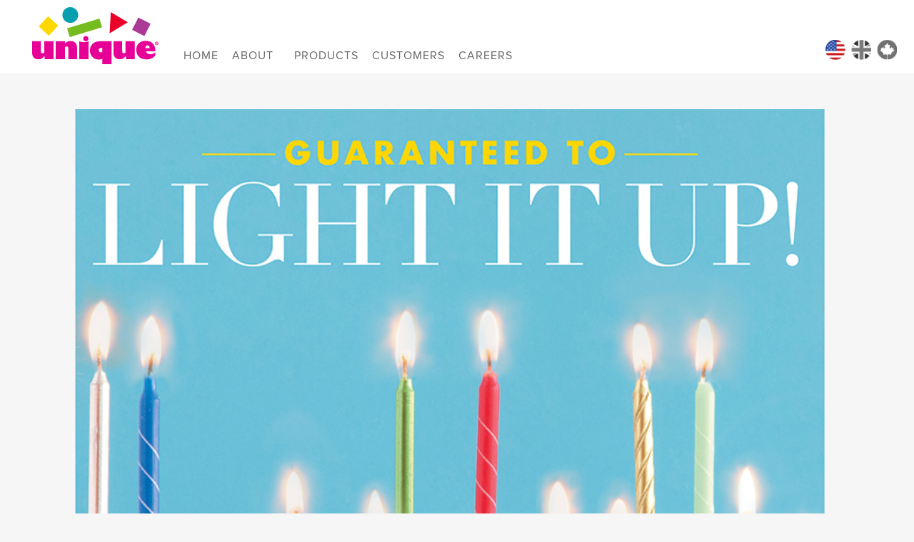

--- FILE ---
content_type: text/html; charset=UTF-8
request_url: https://favors.com/2019/03/06/candles-and-cake-toppers/
body_size: 21872
content:
 <!DOCTYPE html>
<html lang="en-US">
<head>
	<meta charset="UTF-8" />
	
	<title>Unique Industries, Inc. |   Top This! Our 7 Favorite Cake Toppers and Candles</title>

	
        
                    <meta name="viewport" content="width=device-width,initial-scale=1,user-scalable=no">
      
	<link rel="profile" href="http://gmpg.org/xfn/11" />
	<link rel="pingback" href="https://favors.com/xmlrpc.php" />
	<link rel="shortcut icon" type="image/x-icon" href="http://staging.favors.com/wp-content/themes/bridge/img/favicon.ico">
	<link rel="apple-touch-icon" href="http://staging.favors.com/wp-content/themes/bridge/img/favicon.ico"/>

	<!-- Google Tag Manager -->
	<script>(function(w,d,s,l,i){w[l]=w[l]||[];w[l].push({'gtm.start':
	new Date().getTime(),event:'gtm.js'});var f=d.getElementsByTagName(s)[0],
	j=d.createElement(s),dl=l!='dataLayer'?'&l='+l:'';j.async=true;j.src=
	'https://www.googletagmanager.com/gtm.js?id='+i+dl;f.parentNode.insertBefore(j,f);
	})(window,document,'script','dataLayer','GTM-PB8286K');</script>
	<!-- End Google Tag Manager -->
	<!-- Event Listener for Contact Form 7 submission -->
	<script>
		document.addEventListener( 'wpcf7mailsent', function( event ) {
		    ga('send', 'event', 'Contact Form', 'submit');
		}, false );
  </script>

	<link href='//fonts.googleapis.com/css?family=Raleway:100,200,300,400,500,600,700,800,900,300italic,400italic' rel='stylesheet' type='text/css'>
<script type="application/javascript">var QodeAjaxUrl = "https://favors.com/wp-admin/admin-ajax.php"</script><meta name='robots' content='max-image-preview:large' />
	<style>img:is([sizes="auto" i], [sizes^="auto," i]) { contain-intrinsic-size: 3000px 1500px }</style>
	<link rel='dns-prefetch' href='//maps.googleapis.com' />
<link rel="alternate" type="application/rss+xml" title="Unique Industries, Inc. &raquo; Feed" href="https://favors.com/feed/" />
<link rel="alternate" type="application/rss+xml" title="Unique Industries, Inc. &raquo; Comments Feed" href="https://favors.com/comments/feed/" />
<link rel="alternate" type="application/rss+xml" title="Unique Industries, Inc. &raquo; Top This! Our 7 Favorite Cake Toppers and Candles Comments Feed" href="https://favors.com/2019/03/06/candles-and-cake-toppers/feed/" />
<script type="text/javascript">
/* <![CDATA[ */
window._wpemojiSettings = {"baseUrl":"https:\/\/s.w.org\/images\/core\/emoji\/16.0.1\/72x72\/","ext":".png","svgUrl":"https:\/\/s.w.org\/images\/core\/emoji\/16.0.1\/svg\/","svgExt":".svg","source":{"concatemoji":"https:\/\/favors.com\/wp-includes\/js\/wp-emoji-release.min.js?ver=72b96b63e9a098b293ac268d95b72e8f"}};
/*! This file is auto-generated */
!function(s,n){var o,i,e;function c(e){try{var t={supportTests:e,timestamp:(new Date).valueOf()};sessionStorage.setItem(o,JSON.stringify(t))}catch(e){}}function p(e,t,n){e.clearRect(0,0,e.canvas.width,e.canvas.height),e.fillText(t,0,0);var t=new Uint32Array(e.getImageData(0,0,e.canvas.width,e.canvas.height).data),a=(e.clearRect(0,0,e.canvas.width,e.canvas.height),e.fillText(n,0,0),new Uint32Array(e.getImageData(0,0,e.canvas.width,e.canvas.height).data));return t.every(function(e,t){return e===a[t]})}function u(e,t){e.clearRect(0,0,e.canvas.width,e.canvas.height),e.fillText(t,0,0);for(var n=e.getImageData(16,16,1,1),a=0;a<n.data.length;a++)if(0!==n.data[a])return!1;return!0}function f(e,t,n,a){switch(t){case"flag":return n(e,"\ud83c\udff3\ufe0f\u200d\u26a7\ufe0f","\ud83c\udff3\ufe0f\u200b\u26a7\ufe0f")?!1:!n(e,"\ud83c\udde8\ud83c\uddf6","\ud83c\udde8\u200b\ud83c\uddf6")&&!n(e,"\ud83c\udff4\udb40\udc67\udb40\udc62\udb40\udc65\udb40\udc6e\udb40\udc67\udb40\udc7f","\ud83c\udff4\u200b\udb40\udc67\u200b\udb40\udc62\u200b\udb40\udc65\u200b\udb40\udc6e\u200b\udb40\udc67\u200b\udb40\udc7f");case"emoji":return!a(e,"\ud83e\udedf")}return!1}function g(e,t,n,a){var r="undefined"!=typeof WorkerGlobalScope&&self instanceof WorkerGlobalScope?new OffscreenCanvas(300,150):s.createElement("canvas"),o=r.getContext("2d",{willReadFrequently:!0}),i=(o.textBaseline="top",o.font="600 32px Arial",{});return e.forEach(function(e){i[e]=t(o,e,n,a)}),i}function t(e){var t=s.createElement("script");t.src=e,t.defer=!0,s.head.appendChild(t)}"undefined"!=typeof Promise&&(o="wpEmojiSettingsSupports",i=["flag","emoji"],n.supports={everything:!0,everythingExceptFlag:!0},e=new Promise(function(e){s.addEventListener("DOMContentLoaded",e,{once:!0})}),new Promise(function(t){var n=function(){try{var e=JSON.parse(sessionStorage.getItem(o));if("object"==typeof e&&"number"==typeof e.timestamp&&(new Date).valueOf()<e.timestamp+604800&&"object"==typeof e.supportTests)return e.supportTests}catch(e){}return null}();if(!n){if("undefined"!=typeof Worker&&"undefined"!=typeof OffscreenCanvas&&"undefined"!=typeof URL&&URL.createObjectURL&&"undefined"!=typeof Blob)try{var e="postMessage("+g.toString()+"("+[JSON.stringify(i),f.toString(),p.toString(),u.toString()].join(",")+"));",a=new Blob([e],{type:"text/javascript"}),r=new Worker(URL.createObjectURL(a),{name:"wpTestEmojiSupports"});return void(r.onmessage=function(e){c(n=e.data),r.terminate(),t(n)})}catch(e){}c(n=g(i,f,p,u))}t(n)}).then(function(e){for(var t in e)n.supports[t]=e[t],n.supports.everything=n.supports.everything&&n.supports[t],"flag"!==t&&(n.supports.everythingExceptFlag=n.supports.everythingExceptFlag&&n.supports[t]);n.supports.everythingExceptFlag=n.supports.everythingExceptFlag&&!n.supports.flag,n.DOMReady=!1,n.readyCallback=function(){n.DOMReady=!0}}).then(function(){return e}).then(function(){var e;n.supports.everything||(n.readyCallback(),(e=n.source||{}).concatemoji?t(e.concatemoji):e.wpemoji&&e.twemoji&&(t(e.twemoji),t(e.wpemoji)))}))}((window,document),window._wpemojiSettings);
/* ]]> */
</script>
<style id='wp-emoji-styles-inline-css' type='text/css'>

	img.wp-smiley, img.emoji {
		display: inline !important;
		border: none !important;
		box-shadow: none !important;
		height: 1em !important;
		width: 1em !important;
		margin: 0 0.07em !important;
		vertical-align: -0.1em !important;
		background: none !important;
		padding: 0 !important;
	}
</style>
<link rel='stylesheet' id='wp-block-library-css' href='https://favors.com/wp-includes/css/dist/block-library/style.min.css?ver=72b96b63e9a098b293ac268d95b72e8f' type='text/css' media='all' />
<style id='classic-theme-styles-inline-css' type='text/css'>
/*! This file is auto-generated */
.wp-block-button__link{color:#fff;background-color:#32373c;border-radius:9999px;box-shadow:none;text-decoration:none;padding:calc(.667em + 2px) calc(1.333em + 2px);font-size:1.125em}.wp-block-file__button{background:#32373c;color:#fff;text-decoration:none}
</style>
<style id='safe-svg-svg-icon-style-inline-css' type='text/css'>
.safe-svg-cover{text-align:center}.safe-svg-cover .safe-svg-inside{display:inline-block;max-width:100%}.safe-svg-cover svg{fill:currentColor;height:100%;max-height:100%;max-width:100%;width:100%}

</style>
<style id='global-styles-inline-css' type='text/css'>
:root{--wp--preset--aspect-ratio--square: 1;--wp--preset--aspect-ratio--4-3: 4/3;--wp--preset--aspect-ratio--3-4: 3/4;--wp--preset--aspect-ratio--3-2: 3/2;--wp--preset--aspect-ratio--2-3: 2/3;--wp--preset--aspect-ratio--16-9: 16/9;--wp--preset--aspect-ratio--9-16: 9/16;--wp--preset--color--black: #000000;--wp--preset--color--cyan-bluish-gray: #abb8c3;--wp--preset--color--white: #ffffff;--wp--preset--color--pale-pink: #f78da7;--wp--preset--color--vivid-red: #cf2e2e;--wp--preset--color--luminous-vivid-orange: #ff6900;--wp--preset--color--luminous-vivid-amber: #fcb900;--wp--preset--color--light-green-cyan: #7bdcb5;--wp--preset--color--vivid-green-cyan: #00d084;--wp--preset--color--pale-cyan-blue: #8ed1fc;--wp--preset--color--vivid-cyan-blue: #0693e3;--wp--preset--color--vivid-purple: #9b51e0;--wp--preset--gradient--vivid-cyan-blue-to-vivid-purple: linear-gradient(135deg,rgba(6,147,227,1) 0%,rgb(155,81,224) 100%);--wp--preset--gradient--light-green-cyan-to-vivid-green-cyan: linear-gradient(135deg,rgb(122,220,180) 0%,rgb(0,208,130) 100%);--wp--preset--gradient--luminous-vivid-amber-to-luminous-vivid-orange: linear-gradient(135deg,rgba(252,185,0,1) 0%,rgba(255,105,0,1) 100%);--wp--preset--gradient--luminous-vivid-orange-to-vivid-red: linear-gradient(135deg,rgba(255,105,0,1) 0%,rgb(207,46,46) 100%);--wp--preset--gradient--very-light-gray-to-cyan-bluish-gray: linear-gradient(135deg,rgb(238,238,238) 0%,rgb(169,184,195) 100%);--wp--preset--gradient--cool-to-warm-spectrum: linear-gradient(135deg,rgb(74,234,220) 0%,rgb(151,120,209) 20%,rgb(207,42,186) 40%,rgb(238,44,130) 60%,rgb(251,105,98) 80%,rgb(254,248,76) 100%);--wp--preset--gradient--blush-light-purple: linear-gradient(135deg,rgb(255,206,236) 0%,rgb(152,150,240) 100%);--wp--preset--gradient--blush-bordeaux: linear-gradient(135deg,rgb(254,205,165) 0%,rgb(254,45,45) 50%,rgb(107,0,62) 100%);--wp--preset--gradient--luminous-dusk: linear-gradient(135deg,rgb(255,203,112) 0%,rgb(199,81,192) 50%,rgb(65,88,208) 100%);--wp--preset--gradient--pale-ocean: linear-gradient(135deg,rgb(255,245,203) 0%,rgb(182,227,212) 50%,rgb(51,167,181) 100%);--wp--preset--gradient--electric-grass: linear-gradient(135deg,rgb(202,248,128) 0%,rgb(113,206,126) 100%);--wp--preset--gradient--midnight: linear-gradient(135deg,rgb(2,3,129) 0%,rgb(40,116,252) 100%);--wp--preset--font-size--small: 13px;--wp--preset--font-size--medium: 20px;--wp--preset--font-size--large: 36px;--wp--preset--font-size--x-large: 42px;--wp--preset--spacing--20: 0.44rem;--wp--preset--spacing--30: 0.67rem;--wp--preset--spacing--40: 1rem;--wp--preset--spacing--50: 1.5rem;--wp--preset--spacing--60: 2.25rem;--wp--preset--spacing--70: 3.38rem;--wp--preset--spacing--80: 5.06rem;--wp--preset--shadow--natural: 6px 6px 9px rgba(0, 0, 0, 0.2);--wp--preset--shadow--deep: 12px 12px 50px rgba(0, 0, 0, 0.4);--wp--preset--shadow--sharp: 6px 6px 0px rgba(0, 0, 0, 0.2);--wp--preset--shadow--outlined: 6px 6px 0px -3px rgba(255, 255, 255, 1), 6px 6px rgba(0, 0, 0, 1);--wp--preset--shadow--crisp: 6px 6px 0px rgba(0, 0, 0, 1);}:where(.is-layout-flex){gap: 0.5em;}:where(.is-layout-grid){gap: 0.5em;}body .is-layout-flex{display: flex;}.is-layout-flex{flex-wrap: wrap;align-items: center;}.is-layout-flex > :is(*, div){margin: 0;}body .is-layout-grid{display: grid;}.is-layout-grid > :is(*, div){margin: 0;}:where(.wp-block-columns.is-layout-flex){gap: 2em;}:where(.wp-block-columns.is-layout-grid){gap: 2em;}:where(.wp-block-post-template.is-layout-flex){gap: 1.25em;}:where(.wp-block-post-template.is-layout-grid){gap: 1.25em;}.has-black-color{color: var(--wp--preset--color--black) !important;}.has-cyan-bluish-gray-color{color: var(--wp--preset--color--cyan-bluish-gray) !important;}.has-white-color{color: var(--wp--preset--color--white) !important;}.has-pale-pink-color{color: var(--wp--preset--color--pale-pink) !important;}.has-vivid-red-color{color: var(--wp--preset--color--vivid-red) !important;}.has-luminous-vivid-orange-color{color: var(--wp--preset--color--luminous-vivid-orange) !important;}.has-luminous-vivid-amber-color{color: var(--wp--preset--color--luminous-vivid-amber) !important;}.has-light-green-cyan-color{color: var(--wp--preset--color--light-green-cyan) !important;}.has-vivid-green-cyan-color{color: var(--wp--preset--color--vivid-green-cyan) !important;}.has-pale-cyan-blue-color{color: var(--wp--preset--color--pale-cyan-blue) !important;}.has-vivid-cyan-blue-color{color: var(--wp--preset--color--vivid-cyan-blue) !important;}.has-vivid-purple-color{color: var(--wp--preset--color--vivid-purple) !important;}.has-black-background-color{background-color: var(--wp--preset--color--black) !important;}.has-cyan-bluish-gray-background-color{background-color: var(--wp--preset--color--cyan-bluish-gray) !important;}.has-white-background-color{background-color: var(--wp--preset--color--white) !important;}.has-pale-pink-background-color{background-color: var(--wp--preset--color--pale-pink) !important;}.has-vivid-red-background-color{background-color: var(--wp--preset--color--vivid-red) !important;}.has-luminous-vivid-orange-background-color{background-color: var(--wp--preset--color--luminous-vivid-orange) !important;}.has-luminous-vivid-amber-background-color{background-color: var(--wp--preset--color--luminous-vivid-amber) !important;}.has-light-green-cyan-background-color{background-color: var(--wp--preset--color--light-green-cyan) !important;}.has-vivid-green-cyan-background-color{background-color: var(--wp--preset--color--vivid-green-cyan) !important;}.has-pale-cyan-blue-background-color{background-color: var(--wp--preset--color--pale-cyan-blue) !important;}.has-vivid-cyan-blue-background-color{background-color: var(--wp--preset--color--vivid-cyan-blue) !important;}.has-vivid-purple-background-color{background-color: var(--wp--preset--color--vivid-purple) !important;}.has-black-border-color{border-color: var(--wp--preset--color--black) !important;}.has-cyan-bluish-gray-border-color{border-color: var(--wp--preset--color--cyan-bluish-gray) !important;}.has-white-border-color{border-color: var(--wp--preset--color--white) !important;}.has-pale-pink-border-color{border-color: var(--wp--preset--color--pale-pink) !important;}.has-vivid-red-border-color{border-color: var(--wp--preset--color--vivid-red) !important;}.has-luminous-vivid-orange-border-color{border-color: var(--wp--preset--color--luminous-vivid-orange) !important;}.has-luminous-vivid-amber-border-color{border-color: var(--wp--preset--color--luminous-vivid-amber) !important;}.has-light-green-cyan-border-color{border-color: var(--wp--preset--color--light-green-cyan) !important;}.has-vivid-green-cyan-border-color{border-color: var(--wp--preset--color--vivid-green-cyan) !important;}.has-pale-cyan-blue-border-color{border-color: var(--wp--preset--color--pale-cyan-blue) !important;}.has-vivid-cyan-blue-border-color{border-color: var(--wp--preset--color--vivid-cyan-blue) !important;}.has-vivid-purple-border-color{border-color: var(--wp--preset--color--vivid-purple) !important;}.has-vivid-cyan-blue-to-vivid-purple-gradient-background{background: var(--wp--preset--gradient--vivid-cyan-blue-to-vivid-purple) !important;}.has-light-green-cyan-to-vivid-green-cyan-gradient-background{background: var(--wp--preset--gradient--light-green-cyan-to-vivid-green-cyan) !important;}.has-luminous-vivid-amber-to-luminous-vivid-orange-gradient-background{background: var(--wp--preset--gradient--luminous-vivid-amber-to-luminous-vivid-orange) !important;}.has-luminous-vivid-orange-to-vivid-red-gradient-background{background: var(--wp--preset--gradient--luminous-vivid-orange-to-vivid-red) !important;}.has-very-light-gray-to-cyan-bluish-gray-gradient-background{background: var(--wp--preset--gradient--very-light-gray-to-cyan-bluish-gray) !important;}.has-cool-to-warm-spectrum-gradient-background{background: var(--wp--preset--gradient--cool-to-warm-spectrum) !important;}.has-blush-light-purple-gradient-background{background: var(--wp--preset--gradient--blush-light-purple) !important;}.has-blush-bordeaux-gradient-background{background: var(--wp--preset--gradient--blush-bordeaux) !important;}.has-luminous-dusk-gradient-background{background: var(--wp--preset--gradient--luminous-dusk) !important;}.has-pale-ocean-gradient-background{background: var(--wp--preset--gradient--pale-ocean) !important;}.has-electric-grass-gradient-background{background: var(--wp--preset--gradient--electric-grass) !important;}.has-midnight-gradient-background{background: var(--wp--preset--gradient--midnight) !important;}.has-small-font-size{font-size: var(--wp--preset--font-size--small) !important;}.has-medium-font-size{font-size: var(--wp--preset--font-size--medium) !important;}.has-large-font-size{font-size: var(--wp--preset--font-size--large) !important;}.has-x-large-font-size{font-size: var(--wp--preset--font-size--x-large) !important;}
:where(.wp-block-post-template.is-layout-flex){gap: 1.25em;}:where(.wp-block-post-template.is-layout-grid){gap: 1.25em;}
:where(.wp-block-columns.is-layout-flex){gap: 2em;}:where(.wp-block-columns.is-layout-grid){gap: 2em;}
:root :where(.wp-block-pullquote){font-size: 1.5em;line-height: 1.6;}
</style>
<link rel='stylesheet' id='contact-form-7-css' href='https://favors.com/wp-content/plugins/contact-form-7/includes/css/styles.css?ver=6.1.4' type='text/css' media='all' />
<link rel='stylesheet' id='parent-style-css' href='https://favors.com/wp-content/themes/bridge/style.css?ver=72b96b63e9a098b293ac268d95b72e8f' type='text/css' media='all' />
<link rel='stylesheet' id='child-style-compiled-css' href='https://favors.com/wp-content/themes/bridge-child/dist/main.css?ver=1.0.0' type='text/css' media='all' />
<link rel='stylesheet' id='child-style-css' href='https://favors.com/wp-content/themes/bridge-child/style.css?ver=1.0.0' type='text/css' media='all' />
<link rel='stylesheet' id='child-style-updated-css' href='https://favors.com/wp-content/themes/bridge-child/dist/updated-styles-7.css?ver=1.0.0' type='text/css' media='all' />
<link rel='stylesheet' id='default_style-css' href='https://favors.com/wp-content/themes/bridge/style.css?ver=72b96b63e9a098b293ac268d95b72e8f' type='text/css' media='all' />
<link rel='stylesheet' id='qode_font_awesome-css' href='https://favors.com/wp-content/themes/bridge/css/font-awesome/css/font-awesome.min.css?ver=72b96b63e9a098b293ac268d95b72e8f' type='text/css' media='all' />
<link rel='stylesheet' id='qode_font_elegant-css' href='https://favors.com/wp-content/themes/bridge/css/elegant-icons/style.min.css?ver=72b96b63e9a098b293ac268d95b72e8f' type='text/css' media='all' />
<link rel='stylesheet' id='qode_linea_icons-css' href='https://favors.com/wp-content/themes/bridge/css/linea-icons/style.css?ver=72b96b63e9a098b293ac268d95b72e8f' type='text/css' media='all' />
<link rel='stylesheet' id='stylesheet-css' href='https://favors.com/wp-content/themes/bridge/css/stylesheet.min.css?ver=72b96b63e9a098b293ac268d95b72e8f' type='text/css' media='all' />
<link rel='stylesheet' id='qode_print-css' href='https://favors.com/wp-content/themes/bridge/css/print.css?ver=72b96b63e9a098b293ac268d95b72e8f' type='text/css' media='all' />
<link rel='stylesheet' id='mac_stylesheet-css' href='https://favors.com/wp-content/themes/bridge/css/mac_stylesheet.css?ver=72b96b63e9a098b293ac268d95b72e8f' type='text/css' media='all' />
<link rel='stylesheet' id='webkit-css' href='https://favors.com/wp-content/themes/bridge/css/webkit_stylesheet.css?ver=72b96b63e9a098b293ac268d95b72e8f' type='text/css' media='all' />
<link rel='stylesheet' id='style_dynamic-css' href='https://favors.com/wp-content/themes/bridge/css/style_dynamic.css?ver=1741126610' type='text/css' media='all' />
<link rel='stylesheet' id='responsive-css' href='https://favors.com/wp-content/themes/bridge/css/responsive.min.css?ver=72b96b63e9a098b293ac268d95b72e8f' type='text/css' media='all' />
<link rel='stylesheet' id='style_dynamic_responsive-css' href='https://favors.com/wp-content/themes/bridge/css/style_dynamic_responsive.css?ver=1741126610' type='text/css' media='all' />
<link rel='stylesheet' id='js_composer_front-css' href='https://favors.com/wp-content/plugins/js_composer/assets/css/js_composer.min.css?ver=7.5' type='text/css' media='all' />
<link rel='stylesheet' id='custom_css-css' href='https://favors.com/wp-content/themes/bridge/css/custom_css.css?ver=1741126610' type='text/css' media='all' />
<link rel='stylesheet' id='mpc-massive-style-css' href='https://favors.com/wp-content/plugins/mpc-massive/assets/css/mpc-styles.css?ver=72b96b63e9a098b293ac268d95b72e8f' type='text/css' media='all' />
<!--n2css--><!--n2js--><script type="text/javascript" src="https://favors.com/wp-content/themes/bridge-child/dist/main.js?ver=1.0.0" id="child-scripts-js"></script>
<script type="text/javascript" src="https://favors.com/wp-includes/js/jquery/jquery.min.js?ver=3.7.1" id="jquery-core-js"></script>
<script type="text/javascript" src="https://favors.com/wp-includes/js/jquery/jquery-migrate.min.js?ver=3.4.1" id="jquery-migrate-js"></script>
<script></script><link rel="https://api.w.org/" href="https://favors.com/wp-json/" /><link rel="alternate" title="JSON" type="application/json" href="https://favors.com/wp-json/wp/v2/posts/18688" /><link rel="EditURI" type="application/rsd+xml" title="RSD" href="https://favors.com/xmlrpc.php?rsd" />
<link rel="canonical" href="https://favors.com/2019/03/06/candles-and-cake-toppers/" />
<link rel='shortlink' href='https://favors.com/?p=18688' />
<link rel="alternate" title="oEmbed (JSON)" type="application/json+oembed" href="https://favors.com/wp-json/oembed/1.0/embed?url=https%3A%2F%2Ffavors.com%2F2019%2F03%2F06%2Fcandles-and-cake-toppers%2F" />
<link rel="alternate" title="oEmbed (XML)" type="text/xml+oembed" href="https://favors.com/wp-json/oembed/1.0/embed?url=https%3A%2F%2Ffavors.com%2F2019%2F03%2F06%2Fcandles-and-cake-toppers%2F&#038;format=xml" />
<!-- ADA CSS Updates - MDempsey 5-17-2023 -->
<script src="https://kit.fontawesome.com/67c50a693e.js" crossorigin="anonymous"></script>
<style>
  /* Screen Reader Styles - must haves */
  /*
	Improved screen reader only CSS class
	@author Gaël Poupard
		@note Based on Yahoo!'s technique
		@author Thierry Koblentz
		@see https://developer.yahoo.com/blogs/ydn/clip-hidden-content-better-accessibility-53456.html
	* 1.
		@note `clip` is deprecated but works everywhere
		@see https://developer.mozilla.org/en-US/docs/Web/CSS/clip
	* 2.
		@note `clip-path` is the future-proof version, but not very well supported yet
		@see https://developer.mozilla.org/en-US/docs/Web/CSS/clip-path
		@see http://caniuse.com/#search=clip-path
		@author Yvain Liechti
		@see https://twitter.com/ryuran78/status/778943389819604992
	* 3.
		@note preventing text to be condensed
		author J. Renée Beach
		@see https://medium.com/@jessebeach/beware-smushed-off-screen-accessible-text-5952a4c2cbfe
		@note Drupal 8 goes with word-wrap: normal instead
		@see https://www.drupal.org/node/2045151
		@see http://cgit.drupalcode.org/drupal/commit/?id=5b847ea
	* 4.
		@note !important is important
		@note Obviously you wanna hide something
		@author Harry Roberts
		@see https://csswizardry.com/2016/05/the-importance-of-important/
  */

  .sr-only {
	border: 0 !important;
	clip: rect(1px, 1px, 1px, 1px) !important; /* 1 */
	-webkit-clip-path: inset(50%) !important;
		clip-path: inset(50%) !important;  /* 2 */
	height: 1px !important;
	margin: -1px !important;
	overflow: hidden !important;
	padding: 0 !important;
	position: absolute !important;
	width: 1px !important;
	white-space: nowrap !important;            /* 3 */
  }

  /*
	Use in conjunction with .sr-only to only display content when it's focused.
	@note Useful for skip links 
	@see http://www.w3.org/TR/2013/NOTE-WCAG20-TECHS-20130905/G1
	@note Based on a HTML5 Boilerplate technique, included in Bootstrap
	@note Fixed a bug with position: static on iOS 10.0.2 + VoiceOver
		@author Sylvain Pigeard
		@see https://github.com/twbs/bootstrap/issues/20732
  */
  .sr-only-focusable:focus,
  .sr-only-focusable:active {
	clip: auto !important;
	-webkit-clip-path: none !important;
		clip-path: none !important;
	height: auto !important;
	margin: auto !important;
	overflow: visible !important;
	width: auto !important;
	white-space: normal !important;
  }

  /* Bypass Block Styles - Keyboard Only Navigation and other Assistive Technology */
  .skip-link:focus, .skip-link:active {		
	cursor: pointer;
	padding: 13px 26px !important;
    border-radius: 300px !important;
    font-weight: 700;
    font-style: normal;	
    text-transform: uppercase;
    text-decoration: none;
    letter-spacing: 0.2em;
	font-size: 11px;
	line-height: 13px;  
	text-align: left;
	border: #1B808B 2px solid !important; 
	outline: none !important;
	background-color: #FFFFFF !important;
	color: #1B808B;    
	transition: 0.4s;
	top: 20px;
	left: 20px;
	z-index: 100100;
	box-shadow: inset 0 0 2px 1px rgba(27,128,139, 0.9), inset 0 0 3px 0 rgba(27,128,139, 0.6), inset 0 0 5px 0 rgba(27,128,139, 0.2), 0 0 2px 2px rgba(255,255,255, 0.8);
  }
  /* Theme specific styles adjusted */
		button, input[type=button], .button, a.button, input.button, .qbutton, a.qbutton.qbutton, input.qbutton {
    color: #1B808B!important;
    border-color: #1B808B!important;
    background-color: white!important;
	text-decoration: none !important;
}
	button:hover, input[type=button]:hover, .button:hover, a.button:hover, input.button:hover, .qbutton:hover, a.qbutton.qbutton:hover, input.qbutton:hover,
	button:focus, input[type=button]:focus, .button:focus, a.button:focus, input.button:focus, .qbutton:focus, a.qbutton.qbutton:focus, input.qbutton:focus {
    color: #ffffff!important;
    border-color: #1B808B!important;
    background-color: #1B808B!important;
}
	.wrapper a {
    	color: #1B808B;
	}
	.wrapper a:hover, .wrapper a:focus {
    	color: #046F7F;
		text-decoration: underline;
	}
	aside .widget a:hover {
    color: #046F7F;
}
	:focus {
		border: #1B808B 2px solid !important; 
		border-radius: 3px;
		outline: none !important;	    
		transition: 0.4s;	
		box-shadow: inset 0 0 2px 1px rgba(27,128,139, 0.9), inset 0 0 3px 0 rgba(27,128,139, 0.6), inset 0 0 5px 0 rgba(27,128,139, 0.2), 0 0 2px 2px rgba(255,255,255, 0.8);
	}
	.q_logo a:focus, .normal_social a:focus, #menu-top_menu li a:focus  {
		border: none !important;
		outline: none !important; 
		box-shadow: none;
	}
	.q_logo a:focus img {
		border: none !important;
		outline: #1B808B 2px solid !important; 
		box-shadow: none;
	}
	.normal_social a:focus i {
		border: none !important;
		outline: #1B808B 2px solid !important; 
		box-shadow: none;
		padding: 4px;
		margin: -4px;
		border-radius: 3px;
	}
	#menu-top_menu li a:focus span {
		border-bottom: #1B808B 2px solid !important; 
	}
	
	#menu-top_menu li .second a:focus span {
		border: none !important;
		text-decoration: underline !important; 
	}
	
	#menu-top_menu li:focus-within > .second {
    	z-index: 20;
		visibility: visible;
    	overflow: visible;
    	opacity: 1;
		display: block;
	}
	#menu-top_menu .second .inner ul li:focus-within ul {
    	z-index: 20;
    	display: block;
	}
	 /* heading styles - Do not use headings to style text but instead use classes to style text */
	.h1 {
		font-family: "ProximaNova-Semibold", Arial, Helvetica, sans-serif!important;
		font-size: 30px;
    	line-height: 1.25em
	}
	
	.wrapper h3,
	.wrapper .h3,
	.h3 {
		font-family: "ProximaNova-Bold", Arial, Helvetica, sans-serif;
    	font-weight: 400!important;
    	text-transform: uppercase!important;
    	color: #1B808B !important;
    	font-size: 16px!important;
    	padding-top: 8px;
    	padding-bottom: 6px;
	}
	.h4 {
		font-family: "proxima-nova", Arial, Helvetica, sans-serif;
    	font-size: 18px;
    	font-weight: 400;
    	line-height: 1.6em;
    	padding: 0.5em;
    	color: #424242;
	}
	.h5 {
		font-family: "ProximaNova-Regular", Arial, Helvetica, sans-serif !important;
    	font-weight: 400!important;
		color: #424242;    	
    	line-height: 1.25em;
	}
	.qode_latest_posts_widget .h5, .latest_posts .h5 a {
		font-weight: normal !important;
		color: #666666 !important; 
		font-size: 16px;
    	line-height: 1.25em;
		margin: 0 0 22px;
	}
	.footer_top.footer_top.footer_top.footer_top .widget .h5 {
    	margin-bottom: 5px;
    	font-size: 18px;
    	color: #666666 !important;
		font-weight: 700;
	}
	.footer_top .h5 {    
    	margin: 0 0 22px;
	}
	.wrapper .h6 {
    text-transform: capitalize;
}
.wrapper .h6 {
    font-family: "proxima-nova", Arial, Helvetica, sans-serif;
    color: #666666;
    font-weight: 400;
    line-height: 1.25em;
}
.h6 {
    font-size: 13px;
    line-height: 1.538461538461538em;
}
.h5, .h6, h5, h6 {
    font-weight: 600;
    letter-spacing: 1px;
    text-transform: uppercase;
}
	/* Placeholder CSS */
	::-webkit-input-placeholder { /* Chrome/Opera/Safari */
  color: #686868; 
}
::-moz-placeholder { /* Firefox 19+ */
  color: #686868; 
}
:-ms-input-placeholder { /* IE 10+ */
  color: #686868; 
}
:-moz-placeholder { /* Firefox 18- */
  color: #686868; 
}
	.footer_top a , .footer_bottom_holder a, .footer_bottom {
    color: #333 !important;
}
	p a {
		text-decoration: underline;
	}
	.blog_holder article .post_info a, .blog_holder article .post_text h2 .date, .blog_holder article .post_info {
    color: #686868;
}
	input[type="text"], .header_top #searchform input[type=submit], .widget.widget_search form input[type=submit] {
		color: #686868 !important;
	}
	
	.page-id-20060 h1 span {
		font-size: 30px !important;
		color: #1B808B;
		font-weight: 700 !important;
		text-align: center !important;
		margin-bottom: 1rem;
		margin-top: 0.75rem;
	}
	.epic h2 {
		margin-bottom: 1rem;
		margin-top: 0.75rem;
		color: #d61481 !important;
	}
	.epic h3 {
		margin-bottom: 1rem;
		margin-top: 0.75rem;
		color: #1B808B !important;
	}
	.epic h4 {
		margin-bottom: 1rem;
		margin-top: 0.75rem;
		font-weight: 700 !important;
	}
	.epic a {
		color: #1B808B !important;
	}
	.qode-btn.qode-btn-solid {   
    background-color: #fff;
    color: #1B808B !important;   
    border: 2px solid #1B808B !important;
	text-decoration: none !important;
   
}
	.footer_top.footer_top li.menu-item.menu-item a {
    	color: #1B808B !important;
	}
	
	div#n2-ss-2 .n2-font-bbe78be62db45f38749d0a7ac424ef09-hover,
	div#n2-ss-2 .n2-font-7132519b1d66b9b8316633fe8ff3f856-hover {   
		color: #ffffff !important;
	}
	div#n2-ss-2 .n2-font-4f701000b31c737ef0b1be3efc042560-link a {    
    	color: #666666 !important;
	}
	div#n2-ss-2 .n2-font-4f533c8682daff0d03b671c7ec11ae99-link a {
		color: #007032 !important;
	}
	div#n2-ss-2 .n2-style-67f2285fbf774f874aad2dddf2851c01-heading {
		border: 2px solid #666666 !important;
	}
	div#n2-ss-2 .n2-style-648599dda95654f4d4b25c26da518a70-heading {
		border: 2px solid #007032 !important;
	}
	div#n2-ss-2 .n2-style-648599dda95654f4d4b25c26da518a70-heading:hover,
	div#n2-ss-2 .n2-style-648599dda95654f4d4b25c26da518a70-heading:focus {
		border: 2px solid #007032 !important;
		background: #007032 !important;
	}
	div#n2-ss-2 .n2-font-4f533c8682daff0d03b671c7ec11ae99-link a:hover,
	div#n2-ss-2 .n2-font-4f533c8682daff0d03b671c7ec11ae99-link a:focus {
		color: #FFFFFF !important;
	}
	div#n2-ss-2 .n2-font-4f701000b31c737ef0b1be3efc042560-link a:hover, div#n2-ss-2 .n2-font-4f701000b31c737ef0b1be3efc042560-link a:focus  {    
    	color: #ffffff !important;
	}
	div#n2-ss-2 .n2-style-67f2285fbf774f874aad2dddf2851c01-heading:hover, 
	div#n2-ss-2 .n2-style-67f2285fbf774f874aad2dddf2851c01-heading:focus {
		border: 2px solid #666666 !important;
		background: #666666 !important;
	}
	#slider-selector-starwars, .epicStars {    
    	background-color: #666666 !important; 
		width: 15% !important;    
    	height: 2px;
    	border: 0;
	}
	.epicNoLicense {
		width: 15% !important;    
    	height: 2px;
    	border: 0;
	}
	/* favor changes 6-2-23 */
	.wrapper h2,
	.wrapper .h2,
	.h2 {
		font-family: "ProximaNova-Semibold", Arial, Helvetica, sans-serif!important;
		color: #d61481;
    	font-weight: 400;
    	text-transform: uppercase;
    	font-size: 20px;    
	}
	.wrapper h1, .wrapper .h1 {
		color: #d61481;
	}
	.call_to_action .text_wrapper .call_to_action_text {
    color: #1B808B!important;
}
.hr-text:after {
    
    color: #1B808B;
    
}
	.qode-btn.qode-btn-solid:hover, input.wpcf7-form-control.wpcf7-submit:not([disabled]):hover,
	input.wpcf7-form-control.wpcf7-submit:not([disabled]):focus {
    color: #fff!important;
    background-color: #1B808B !important;
	border-color: #1B808B !important;
	text-decoration: none !important;
}
	.blog_holder article .post_info a {
		color: #1B808B;
		text-decoration: underline;
	}
	.blog_holder article .post_info a:hover,
	.blog_holder article .post_info a:focus
	{
		color: #046F7F;
		text-decoration: underline;
	}
	#product_btn:focus {    
    background: #fff !important;
    color: #1B808B !important;
}
	.ui-accordion-header:focus, .ui-accordion-header:focus-within {
		border: #1B808B 2px solid !important; 
		border-radius: 3px;
		outline: none !important;	    
		transition: 0.4s;	
		box-shadow: inset 0 0 2px 1px rgba(27,128,139, 0.9), inset 0 0 3px 0 rgba(27,128,139, 0.6), inset 0 0 5px 0 rgba(27,128,139, 0.2), 0 0 2px 2px rgba(255,255,255, 0.8);
	}
	.accordion_content_inner p {
		color: #444 !important;
	}
	.accordion_content_inner a {
		color: #000 !important;
	}
	div.wpcf7-response-output {
		color: #000 !important;
	}
  </style>
<!-- End ADA CSS Updates - MDempsey 5-17-2023 --><meta name="generator" content="Powered by WPBakery Page Builder - drag and drop page builder for WordPress."/>
<script>document.addEventListener('DOMContentLoaded', () => {
  const usaLinks = document.querySelectorAll('li.usa a');

  usaLinks.forEach(link => {
      try {
        const url = new URL(link.href);
        url.searchParams.set('noredirect', '1');
        link.href = url.toString();
      } catch (e) {
        console.error('Invalid URL on usa link:', e);
      }
  });
});</script><link rel="icon" href="https://favors.com/wp-content/uploads/2017/10/cropped-U_Favacon-32x32.png" sizes="32x32" />
<link rel="icon" href="https://favors.com/wp-content/uploads/2017/10/cropped-U_Favacon-192x192.png" sizes="192x192" />
<link rel="apple-touch-icon" href="https://favors.com/wp-content/uploads/2017/10/cropped-U_Favacon-180x180.png" />
<meta name="msapplication-TileImage" content="https://favors.com/wp-content/uploads/2017/10/cropped-U_Favacon-270x270.png" />
		<style type="text/css" id="wp-custom-css">
			footer{
	z-index:99
}		</style>
		<noscript><style> .wpb_animate_when_almost_visible { opacity: 1; }</style></noscript>
</head>

<body class="wp-singular post-template-default single single-post postid-18688 single-format-standard wp-theme-bridge wp-child-theme-bridge-child  qode-title-hidden qode-child-theme-ver-1.0.0 qode-theme-ver-11.2 qode-theme-bridge wpb-js-composer js-comp-ver-7.5 vc_responsive" itemscope itemtype="http://schema.org/WebPage">

	<!-- Google Tag Manager (noscript) -->
	<noscript><iframe src="https://www.googletagmanager.com/ns.html?id=GTM-PB8286K"
	height="0" width="0" style="display:none;visibility:hidden"></iframe></noscript>
	<!-- End Google Tag Manager (noscript) -->

					<div class="ajax_loader"><div class="ajax_loader_1"><div class="pulse"></div></div></div>
							<div class="wrapper">
	<div class="wrapper_inner">
	<!-- Google Analytics start -->
			<script>
			var _gaq = _gaq || [];
			_gaq.push(['_setAccount', 'UA-49621511-1']);
			_gaq.push(['_trackPageview']);

			(function() {
				var ga = document.createElement('script'); ga.type = 'text/javascript'; ga.async = true;
				ga.src = ('https:' == document.location.protocol ? 'https://ssl' : 'http://www') + '.google-analytics.com/ga.js';
				var s = document.getElementsByTagName('script')[0]; s.parentNode.insertBefore(ga, s);
			})();
		</script>
		<!-- Google Analytics end -->

	


<header class=" has_top scroll_header_top_area light regular menu_position_left page_header">
    <div class="header_inner clearfix">

		<div class="header_top_bottom_holder">
			<div class="header_top clearfix" style='' >
							<div class="container">
					<div class="container_inner clearfix">
                    								<div class="left">
						<div class="inner">
												</div>
					</div>
					<div class="right">
						<div class="inner">
						<div class="header-widget widget_nav_menu header-right-widget"><div class="menu-regional-nav-container"><ul id="menu-regional-nav" class="menu"><li id="menu-item-15628" class="usa menu-item menu-item-type-post_type menu-item-object-page menu-item-home menu-item-15628"><a href="https://favors.com/">Home</a></li>
<li id="menu-item-15627" class="uk menu-item menu-item-type-post_type menu-item-object-page menu-item-15627"><a target="_blank" href="https://favors.com/uk/" title="_blank">UK</a></li>
<li id="menu-item-17460" class="canada menu-item menu-item-type-custom menu-item-object-custom menu-item-17460"><a target="_blank" href="/uniquepartyfavors/">Canada</a></li>
</ul></div></div>						</div>
					</div>
				                    					</div>
				</div>
					</div>
		<div class="header_bottom clearfix tk-proxima-nova " style='' >
		    				<div class="container">
					<div class="container_inner clearfix">
                    			                					<div class="header_inner_left">
                        													<div class="mobile_menu_button">
                                <span>
                                    <i class="qode_icon_font_awesome fa fa-bars " ></i>                                </span>
                            </div>
												<div class="logo_wrapper">
                            							<div class="q_logo">
								<a itemprop="url" href="https://favors.com/">
									<img itemprop="image" class="normal" src="https://favors.com/wp-content/uploads/2019/06/logo-new.svg" alt="Logo"/>
									<img itemprop="image" class="light" src="https://favors.com/wp-content/uploads/2019/06/logo-new.svg" alt="Logo"/>
									<img itemprop="image" class="dark" src="https://favors.com/wp-content/uploads/2019/06/logo-new.svg" alt="Logo"/>
									<img itemprop="image" class="sticky" src="https://favors.com/wp-content/uploads/2019/06/logo-new.svg" alt="Logo"/>
									<img itemprop="image" class="mobile" src="https://favors.com/wp-content/uploads/2019/06/logo-new.svg" alt="Logo"/>
																	</a>
							</div>
                            						</div>
                                                					</div>
                    					                                                							<div class="header_inner_right">
                                <div class="side_menu_button_wrapper right">
																		                                    <div class="side_menu_button">

										                                                                                                                    </div>
                                </div>
							</div>
						
						
						<nav class="main_menu drop_down left">
						<ul id="menu-top_menu" class=""><li id="nav-menu-item-20536" class="menu-item menu-item-type-custom menu-item-object-custom menu-item-home  narrow"><a href="https://favors.com/" class=""><i class="menu_icon blank fa"></i><span>Home</span><span class="plus"></span></a></li>
<li id="nav-menu-item-15145" class="menu-item menu-item-type-post_type menu-item-object-page menu-item-has-children  has_sub narrow"><a href="https://favors.com/?page_id=13396" class=" no_link" style="cursor: default;" onclick="JavaScript: return false;"><i class="menu_icon blank fa"></i><span>About  </span><span class="plus"></span></a>
<div class="second"><div class="inner"><ul>
	<li id="nav-menu-item-17563" class="menu-item menu-item-type-post_type menu-item-object-page "><a href="https://favors.com/about/about-us/" class=""><i class="menu_icon blank fa"></i><span>About Us</span><span class="plus"></span></a></li>
	<li id="nav-menu-item-17580" class="menu-item menu-item-type-post_type menu-item-object-page "><a href="https://favors.com/about/our-history/" class=""><i class="menu_icon blank fa"></i><span>Our History</span><span class="plus"></span></a></li>
</ul></div></div>
</li>
<li id="nav-menu-item-15148" class="menu-item menu-item-type-post_type menu-item-object-page menu-item-has-children  has_sub narrow"><a href="https://favors.com/?page_id=15003" class=" no_link" style="cursor: default;" onclick="JavaScript: return false;"><i class="menu_icon blank fa"></i><span>Products</span><span class="plus"></span></a>
<div class="second"><div class="inner"><ul>
	<li id="nav-menu-item-16845" class="menu-item menu-item-type-post_type menu-item-object-page menu-item-has-children sub"><a href="https://favors.com/?page_id=15003" class=" no_link" style="cursor: default;" onclick="JavaScript: return false;"><i class="menu_icon blank fa"></i><span>Patterns, Themes &#038; Occasions</span><span class="plus"></span><i class="q_menu_arrow fa fa-angle-right"></i></a>
	<ul>
		<li id="nav-menu-item-15149" class="menu-item menu-item-type-post_type menu-item-object-page "><a href="https://favors.com/wholesale-licensed-party-supplies/" class=""><i class="menu_icon blank fa"></i><span>Licensing</span><span class="plus"></span></a></li>
		<li id="nav-menu-item-15361" class="menu-item menu-item-type-post_type menu-item-object-page "><a href="https://favors.com/wholesale-solid-color-party-supplies/" class=""><i class="menu_icon blank fa"></i><span>Solids &#038; Prints</span><span class="plus"></span></a></li>
		<li id="nav-menu-item-15360" class="menu-item menu-item-type-post_type menu-item-object-page "><a href="https://favors.com/wholesale-birthday-party-supplies/" class=""><i class="menu_icon blank fa"></i><span>Birthday &#038; Everyday Designs</span><span class="plus"></span></a></li>
		<li id="nav-menu-item-15359" class="menu-item menu-item-type-post_type menu-item-object-page "><a href="https://favors.com/wholesale-holiday-party-supplies/" class=""><i class="menu_icon blank fa"></i><span>Holidays &#038; Special Occasions</span><span class="plus"></span></a></li>
	</ul>
</li>
	<li id="nav-menu-item-15358" class="menu-item menu-item-type-post_type menu-item-object-page "><a href="https://favors.com/catalogs/" class=""><i class="menu_icon blank fa"></i><span>Catalogs</span><span class="plus"></span></a></li>
</ul></div></div>
</li>
<li id="nav-menu-item-15151" class="menu-item menu-item-type-post_type menu-item-object-page menu-item-has-children  has_sub narrow"><a href="https://favors.com/retailers/" class=" no_link" style="cursor: default;" onclick="JavaScript: return false;"><i class="menu_icon blank fa"></i><span>Customers</span><span class="plus"></span></a>
<div class="second"><div class="inner"><ul>
	<li id="nav-menu-item-15154" class="menu-item menu-item-type-post_type menu-item-object-page "><a href="https://favors.com/retailers/request-a-catalog/" class=""><i class="menu_icon blank fa"></i><span>Request a Catalog</span><span class="plus"></span></a></li>
	<li id="nav-menu-item-15153" class="menu-item menu-item-type-post_type menu-item-object-page "><a href="https://favors.com/retailers/current-customers/" class=""><i class="menu_icon blank fa"></i><span>Current Customers</span><span class="plus"></span></a></li>
</ul></div></div>
</li>
<li id="nav-menu-item-15150" class="menu-item menu-item-type-post_type menu-item-object-page  narrow"><a href="https://favors.com/careers/" class=""><i class="menu_icon blank fa"></i><span>Careers</span><span class="plus"></span></a></li>
</ul>						</nav>
						                        										<nav class="mobile_menu">
                        <ul id="menu-top_menu-1" class=""><li id="mobile-menu-item-20536" class="menu-item menu-item-type-custom menu-item-object-custom menu-item-home "><a href="https://favors.com/" class=""><span>Home</span></a><span class="mobile_arrow"><i class="fa fa-angle-right"></i><i class="fa fa-angle-down"></i></span></li>
<li id="mobile-menu-item-15145" class="menu-item menu-item-type-post_type menu-item-object-page menu-item-has-children  has_sub"><h3><span>About  </span></h3><span class="mobile_arrow"><i class="fa fa-angle-right"></i><i class="fa fa-angle-down"></i></span>
<ul class="sub_menu">
	<li id="mobile-menu-item-17563" class="menu-item menu-item-type-post_type menu-item-object-page "><a href="https://favors.com/about/about-us/" class=""><span>About Us</span></a><span class="mobile_arrow"><i class="fa fa-angle-right"></i><i class="fa fa-angle-down"></i></span></li>
	<li id="mobile-menu-item-17580" class="menu-item menu-item-type-post_type menu-item-object-page "><a href="https://favors.com/about/our-history/" class=""><span>Our History</span></a><span class="mobile_arrow"><i class="fa fa-angle-right"></i><i class="fa fa-angle-down"></i></span></li>
</ul>
</li>
<li id="mobile-menu-item-15148" class="menu-item menu-item-type-post_type menu-item-object-page menu-item-has-children  has_sub"><h3><span>Products</span></h3><span class="mobile_arrow"><i class="fa fa-angle-right"></i><i class="fa fa-angle-down"></i></span>
<ul class="sub_menu">
	<li id="mobile-menu-item-16845" class="menu-item menu-item-type-post_type menu-item-object-page menu-item-has-children  has_sub"><h3><span>Patterns, Themes &#038; Occasions</span></h3><span class="mobile_arrow"><i class="fa fa-angle-right"></i><i class="fa fa-angle-down"></i></span>
	<ul class="sub_menu">
		<li id="mobile-menu-item-15149" class="menu-item menu-item-type-post_type menu-item-object-page "><a href="https://favors.com/wholesale-licensed-party-supplies/" class=""><span>Licensing</span></a><span class="mobile_arrow"><i class="fa fa-angle-right"></i><i class="fa fa-angle-down"></i></span></li>
		<li id="mobile-menu-item-15361" class="menu-item menu-item-type-post_type menu-item-object-page "><a href="https://favors.com/wholesale-solid-color-party-supplies/" class=""><span>Solids &#038; Prints</span></a><span class="mobile_arrow"><i class="fa fa-angle-right"></i><i class="fa fa-angle-down"></i></span></li>
		<li id="mobile-menu-item-15360" class="menu-item menu-item-type-post_type menu-item-object-page "><a href="https://favors.com/wholesale-birthday-party-supplies/" class=""><span>Birthday &#038; Everyday Designs</span></a><span class="mobile_arrow"><i class="fa fa-angle-right"></i><i class="fa fa-angle-down"></i></span></li>
		<li id="mobile-menu-item-15359" class="menu-item menu-item-type-post_type menu-item-object-page "><a href="https://favors.com/wholesale-holiday-party-supplies/" class=""><span>Holidays &#038; Special Occasions</span></a><span class="mobile_arrow"><i class="fa fa-angle-right"></i><i class="fa fa-angle-down"></i></span></li>
	</ul>
</li>
	<li id="mobile-menu-item-15358" class="menu-item menu-item-type-post_type menu-item-object-page "><a href="https://favors.com/catalogs/" class=""><span>Catalogs</span></a><span class="mobile_arrow"><i class="fa fa-angle-right"></i><i class="fa fa-angle-down"></i></span></li>
</ul>
</li>
<li id="mobile-menu-item-15151" class="menu-item menu-item-type-post_type menu-item-object-page menu-item-has-children  has_sub"><h3><span>Customers</span></h3><span class="mobile_arrow"><i class="fa fa-angle-right"></i><i class="fa fa-angle-down"></i></span>
<ul class="sub_menu">
	<li id="mobile-menu-item-15154" class="menu-item menu-item-type-post_type menu-item-object-page "><a href="https://favors.com/retailers/request-a-catalog/" class=""><span>Request a Catalog</span></a><span class="mobile_arrow"><i class="fa fa-angle-right"></i><i class="fa fa-angle-down"></i></span></li>
	<li id="mobile-menu-item-15153" class="menu-item menu-item-type-post_type menu-item-object-page "><a href="https://favors.com/retailers/current-customers/" class=""><span>Current Customers</span></a><span class="mobile_arrow"><i class="fa fa-angle-right"></i><i class="fa fa-angle-down"></i></span></li>
</ul>
</li>
<li id="mobile-menu-item-15150" class="menu-item menu-item-type-post_type menu-item-object-page "><a href="https://favors.com/careers/" class=""><span>Careers</span></a><span class="mobile_arrow"><i class="fa fa-angle-right"></i><i class="fa fa-angle-down"></i></span></li>
</ul>					</nav>
			                    					</div>
				</div>
				</div>
	</div>
	</div>

</header>
	

    		<a id='back_to_top' href='#'>
			<span class="fa-stack">
				<i class="fa fa-arrow-up" style=""></i>
			</span>
		</a>
	    	
    
	

    
<div class="content content_top_margin_none">
						<div class="content_inner  ">
															<div class="container">
														<div class="container_inner default_template_holder" style="padding-top:50px">
																
							<div class="two_columns_75_25 background_color_sidebar grid2 clearfix">
								<div class="column1">
											
									<div class="column_inner">
										<div class="blog_single blog_holder">
													<article id="post-18688" class="post-18688 post type-post status-publish format-standard has-post-thumbnail hentry category-licensed-party-supplies category-non-licensed-party-supplies tag-balloon-cake-toppers tag-birthday-candles tag-cake-banners tag-cake-bunting tag-cake-decorating-kits tag-emoji tag-emoji-birthday-party tag-emoji-party-supplies tag-foil-number-balloon-cake-toppers tag-led-cake-toppers tag-number-balloon-cake-toppers tag-outer-space tag-outer-space-birthday-party tag-outer-space-party-supplies tag-rainbow-party-supplies tag-zoo-baby-shower tag-zoo-baby-shower-supplies">
			<div class="post_content_holder">
										<div class="post_image">
	                        <img width="806" height="806" src="https://favors.com/wp-content/uploads/2019/03/Blog_CakeTopper_Intro.jpg" class="attachment-full size-full wp-post-image" alt="Birthday Candles &amp; Cake Toppers" decoding="async" fetchpriority="high" srcset="https://favors.com/wp-content/uploads/2019/03/Blog_CakeTopper_Intro.jpg 806w, https://favors.com/wp-content/uploads/2019/03/Blog_CakeTopper_Intro-150x150.jpg 150w, https://favors.com/wp-content/uploads/2019/03/Blog_CakeTopper_Intro-300x300.jpg 300w, https://favors.com/wp-content/uploads/2019/03/Blog_CakeTopper_Intro-768x768.jpg 768w, https://favors.com/wp-content/uploads/2019/03/Blog_CakeTopper_Intro-570x570.jpg 570w, https://favors.com/wp-content/uploads/2019/03/Blog_CakeTopper_Intro-500x500.jpg 500w, https://favors.com/wp-content/uploads/2019/03/Blog_CakeTopper_Intro-700x700.jpg 700w" sizes="(max-width: 806px) 100vw, 806px" />						</div>
								<div class="post_text">
					<div class="post_text_inner">
						<h2 itemprop="name" class="entry_title"><span itemprop="dateCreated" class="date entry_date updated">06 Mar<meta itemprop="interactionCount" content="UserComments: 0"/></span> Top This! Our 7 Favorite Cake Toppers and Candles</h2>
						<div class="post_info">
							<span class="time">Posted at 09:59h</span>
							in <a href="https://favors.com/category/licensed-party-supplies/" rel="category tag">Licensed Party Supplies</a>, <a href="https://favors.com/category/non-licensed-party-supplies/" rel="category tag">Non-Licensed Party Supplies</a>							<span class="post_author">
								by								<a itemprop="author" class="post_author_link" href="https://favors.com/author/admin/">admin</a>
							</span>
							                                        <span class="dots"><i class="fa fa-square"></i></span>
        <div class="blog_like">
            <a  href="#" class="qode-like" id="qode-like-18688" title="Like this">0<span>  Likes</span></a>        </div>
                <span class="dots"><i class="fa fa-square"></i></span><div class="blog_share qode_share"><div class="social_share_holder"><a href="javascript:void(0)" target="_self"><span class="social_share_title">Share</span></a><div class="social_share_dropdown"><div class="inner_arrow"></div><ul><li class="facebook_share"><a href="javascript:void(0)" onclick="window.open('http://www.facebook.com/sharer.php?s=100&amp;p[title]=Top+This%21+Our+7+Favorite+Cake+Toppers+and+Candles&amp;p[url]=https%3A%2F%2Ffavors.com%2F2019%2F03%2F06%2Fcandles-and-cake-toppers%2F&amp;p[images][0]=https://favors.com/wp-content/uploads/2019/03/Blog_CakeTopper_Intro.jpg&amp;p[summary]=When+you+think+of+a+birthday+party%2C+what+comes+to+mind%3F+Balloons+and+presents%2C+certainly.+But+birthday+cake+is+undeniably+the+quintessential+birthday+icon.+And+no+matter+how+big+or+small%2C+simple+or+decadent%2C+chocolaty+or+fruit-filled%2C+the+cake+simply+must+be+topped+with+a', 'sharer', 'toolbar=0,status=0,width=620,height=280');"><i class="fa fa-facebook"></i></a></li><li class="twitter_share"><a href="#" onclick="popUp=window.open('http://twitter.com/home?status=When+you+think+of+a+birthday+party%2C+what+comes+to+mind%3F+Balloons+and+presents%2C+certainly.+But+birthday+cake+is+https://favors.com/2019/03/06/candles-and-cake-toppers/', 'popupwindow', 'scrollbars=yes,width=800,height=400');popUp.focus();return false;"><i class="fa fa-twitter"></i></a></li><li  class="google_share"><a href="#" onclick="popUp=window.open('https://plus.google.com/share?url=https%3A%2F%2Ffavors.com%2F2019%2F03%2F06%2Fcandles-and-cake-toppers%2F', 'popupwindow', 'scrollbars=yes,width=800,height=400');popUp.focus();return false"><i class="fa fa-google-plus"></i></a></li></ul></div></div></div>    						</div>
						<p>When you think of a birthday party, what comes to mind? Balloons and presents, certainly. But birthday cake is undeniably the quintessential birthday icon. And no matter how big or small, simple or decadent, chocolaty or fruit-filled, the cake simply must be topped with a little ornamental flair. You can go the traditional route, with candles aglow for the guest-of-honor to blow out. Or opt for some of the new and trendy options, like miniature inflatable balloons or LED light-up toppers. We put together this roundup of fun birthday cake candles and toppers to decorate any delectable dessert.</p>
<p><a href="https://favors.com/wp-content/uploads/2019/03/Cake-topper-grid.jpg"><img decoding="async" class="aligncenter size-full wp-image-18696" src="https://favors.com/wp-content/uploads/2019/03/Cake-topper-grid.jpg" alt="Birthday Candles &amp; Cake Toppers" width="806" height="1063" srcset="https://favors.com/wp-content/uploads/2019/03/Cake-topper-grid.jpg 806w, https://favors.com/wp-content/uploads/2019/03/Cake-topper-grid-227x300.jpg 227w, https://favors.com/wp-content/uploads/2019/03/Cake-topper-grid-768x1013.jpg 768w, https://favors.com/wp-content/uploads/2019/03/Cake-topper-grid-776x1024.jpg 776w, https://favors.com/wp-content/uploads/2019/03/Cake-topper-grid-700x923.jpg 700w" sizes="(max-width: 806px) 100vw, 806px" /></a></p>
<h2><a href="https://viewer.zoomcatalog.com/unique-industries-licensed-party-supplies-2019-us/page/138" target="_blank" rel="noopener">01 &#8211; Licensed Cake Decor Kits</a></h2>
<p>Add lots of personality to the birthday cake with this convenient 17-piece cake decorating kit featuring your child’s favorite licensed characters. Our selection of licensed cake decor kits include Emoji, Star Wars, Frozen, Mickey Mouse, and more! Each kit includes one large 3D centerpiece, 8 classic birthday candles, 4 candle holders, and 4 party favor rings that you can award to guests when it’s time to cut the cake. Parents will love how quick and easy it is to use this birthday cake topper kit.</p>
<h2><a href="https://viewer.zoomcatalog.com/unique-industries-2019-us/page/248" target="_blank" rel="noopener">02 &#8211; Birthday Candle Picks</a></h2>
<p>Throwing a themed birthday party for your son or daughter? We have adorable pick birthday candles to suit the party theme! Rocket ships, unicorns, soccer balls, and the list goes on! These shaped birthday candles are on toothpicks that you can use to individually decorate cupcakes, donuts, or other treats. Or just stick them into the birthday cake!</p>
<h2><a href="https://viewer.zoomcatalog.com/unique-industries-2019-us/page/196" target="_blank" rel="noopener">03 &#8211; Foil Numeral Balloon Cake Toppers</a></h2>
<p>Pump up your cake display with our mini numeral balloon cake toppers. Available in silver and gold, these inflatable number balloons are pint-sized to fit on top of any cake, confection, or even a stack of pancakes. Number balloon cake toppers are especially great for decorating a baby’s 1<sup>st</sup> birthday smash cake in lieu of lighting candles.</p>
<h2><a href="https://viewer.zoomcatalog.com/unique-industries-2019-us/page/28" target="_blank" rel="noopener">04 &#8211; Bunting Cake Topper</a></h2>
<p>Birthdays don’t get to have all the fun! We have a variety of adorable baby shower cake toppers to help you celebrate the happy news. Cake bunting looks just like miniature pennant banners strung between candy-striped stakes. Some of our baby shower cake bunting feature gender specific phrases (“It’s a Boy!”) and some are neutral, like the one pictured. There’s also foil cake picks or baby shower favor charms that you can use to dress up the dessert table.</p>
<h2><a href="https://viewer.zoomcatalog.com/unique-industries-2019-us/page/252" target="_blank" rel="noopener">05 &#8211; Flashing Multicolor Candle Holder</a></h2>
<p>Light up the birthday cake with our color-changing number candle holders. These flashing LED cake decorations come with 4 birthday candles – one for sticking in the holder and the other 3 can be arranged around it. With the candles lit and cake decoration flashing in brilliant colors, you’ll have a dazzling display for singing “Happy Birthday!”</p>
<h2><a href="https://viewer.zoomcatalog.com/unique-industries-2019-us/page/246" target="_blank" rel="noopener">06 &#8211; Mix &amp; Match Birthday Candle Assortments</a></h2>
<p>You can’t go wrong with our packs of assorted birthday candles. These universal cake candles work for any age or party theme. Choose from spirals, coils, zigzags, stripes, polka dots, and more – all in a variety of bold colors. It’s even more fun to combine a couple different kinds to create a custom candle arrangement.</p>
<h2><a href="https://viewer.zoomcatalog.com/unique-industries-2019-us/page/198" target="_blank" rel="noopener">07 &#8211; Mini Balloon Stick Cake Toppers</a></h2>
<p>Make your cake a show-stopper with our cute and colorful Mini Balloon Stick Cake Toppers. This birthday cake decoration requires some assembly, but the final result is totally worth it. Detailed instructions are included and explain how to inflate each mini latex balloon and string them onto the straw posts. It’s sweet as can be and is sure to garner plenty of compliments from guests.</p>
<p>Whether buying a 3-tier buttercream dream from a cake shop or baking a custom cake at home, our wide selection of cake toppers and birthday candles will help show it off in style. Check out our catalog to shop these items, as well as our cupcake kits, cupcake stands, and other cake accessories to make every celebration a little sweeter.</p>
					</div>
				</div>
			</div>
		
			<div class="single_tags clearfix">
            <div class="tags_text">
				<h5>Tags:</h5>
				<a href="https://favors.com/tag/balloon-cake-toppers/" rel="tag">Balloon Cake Toppers</a>, <a href="https://favors.com/tag/birthday-candles/" rel="tag">Birthday Candles</a>, <a href="https://favors.com/tag/cake-banners/" rel="tag">Cake Banners</a>, <a href="https://favors.com/tag/cake-bunting/" rel="tag">Cake Bunting</a>, <a href="https://favors.com/tag/cake-decorating-kits/" rel="tag">Cake Decorating Kits</a>, <a href="https://favors.com/tag/emoji/" rel="tag">Emoji</a>, <a href="https://favors.com/tag/emoji-birthday-party/" rel="tag">Emoji Birthday Party</a>, <a href="https://favors.com/tag/emoji-party-supplies/" rel="tag">Emoji Party Supplies</a>, <a href="https://favors.com/tag/foil-number-balloon-cake-toppers/" rel="tag">Foil Number Balloon Cake Toppers</a>, <a href="https://favors.com/tag/led-cake-toppers/" rel="tag">LED Cake Toppers</a>, <a href="https://favors.com/tag/number-balloon-cake-toppers/" rel="tag">Number Balloon Cake Toppers</a>, <a href="https://favors.com/tag/outer-space/" rel="tag">Outer Space</a>, <a href="https://favors.com/tag/outer-space-birthday-party/" rel="tag">Outer Space Birthday Party</a>, <a href="https://favors.com/tag/outer-space-party-supplies/" rel="tag">Outer Space Party Supplies</a>, <a href="https://favors.com/tag/rainbow-party-supplies/" rel="tag">Rainbow Party Supplies</a>, <a href="https://favors.com/tag/zoo-baby-shower/" rel="tag">Zoo Baby Shower</a>, <a href="https://favors.com/tag/zoo-baby-shower-supplies/" rel="tag">Zoo Baby Shower Supplies</a>			</div>
		</div>
	    	</article>										</div>
										
										<br/><br/> 
									</div>
								</div>	
								<div class="column2"> 
										<div class="column_inner">
		<aside class="sidebar">
							
			
		<div id="recent-posts-9" class="widget widget_recent_entries posts_holder">
		<h5>Recent Posts</h5>
		<ul>
											<li>
					<a href="https://favors.com/2023/06/28/squeeze-style-into-celebrations-with-our-summer-party-ideas/">Squeeze Style into Celebrations with our Summer Party Ideas</a>
									</li>
											<li>
					<a href="https://favors.com/2023/04/11/spring-into-the-season-with-our-spring-daisy-party-ideas/">Spring into the Season with our Spring Daisy Party Ideas</a>
									</li>
											<li>
					<a href="https://favors.com/2022/06/30/pack-some-roar-into-parties-with-these-dinosaur-party-ideas/">Pack Some Roar Into Parties with these Dinosaur Party Ideas</a>
									</li>
											<li>
					<a href="https://favors.com/2020/09/07/at-home-halloween-party-ideas-you-wont-boo-lieve/">At-Home Halloween Party Ideas You Won’t Boo-lieve!</a>
									</li>
											<li>
					<a href="https://favors.com/2020/05/05/7-ways-to-celebrate-a-birthday-at-home-during-coronavirus-quarantine/">7 Ways to Celebrate a Birthday At-Home During Coronavirus Quarantine</a>
									</li>
					</ul>

		</div><div id="categories-8" class="widget widget_categories posts_holder"><h5>Categories</h5>
			<ul>
					<li class="cat-item cat-item-325"><a href="https://favors.com/category/baby-shower-supplies/">Baby Shower Supplies</a>
</li>
	<li class="cat-item cat-item-372"><a href="https://favors.com/category/bridal-shower-bachelorette-and-wedding/">Bridal Shower, Bachelorette, and Wedding</a>
</li>
	<li class="cat-item cat-item-392"><a href="https://favors.com/category/diy-party-ideas/">DIY Party Ideas</a>
</li>
	<li class="cat-item cat-item-1"><a href="https://favors.com/category/general-information/">General Information</a>
</li>
	<li class="cat-item cat-item-313"><a href="https://favors.com/category/kids-birthday-party-ideas/">Kids Birthday Party Ideas</a>
</li>
	<li class="cat-item cat-item-122"><a href="https://favors.com/category/licensed-party-supplies/">Licensed Party Supplies</a>
</li>
	<li class="cat-item cat-item-130"><a href="https://favors.com/category/non-licensed-party-supplies/">Non-Licensed Party Supplies</a>
</li>
	<li class="cat-item cat-item-210"><a href="https://favors.com/category/seasonal-party-supplies/">Seasonal &amp; Holiday Party Supplies</a>
</li>
	<li class="cat-item cat-item-270"><a href="https://favors.com/category/whats-trending/">What&#039;s Trending</a>
</li>
			</ul>

			</div><div id="text-3" class="widget widget_text posts_holder">			<div class="textwidget"><p><img decoding="async" class="mobile" style="max-width: 200px;" src="/wp-content/uploads/2017/09/greylogo.png" alt="Logo" /></p>
</div>
		</div><div id="text-12" class="widget widget_text posts_holder">			<div class="textwidget"><p>4750 League Island Boulevard<br />
Philadelphia, PA 19112</p>
</div>
		</div><div id="text-10" class="widget widget_text posts_holder">			<div class="textwidget"><p>Email: <a href="/cdn-cgi/l/email-protection" class="__cf_email__" data-cfemail="472432343334223531072126312835346924282a">[email&#160;protected]</a><br />
Phone: 215-336-4300 or 800-888-0559<br />
Fax: 215-334-7868 or 800-888-1490</p>
</div>
		</div><div id="nav_menu-7" class="widget widget_nav_menu posts_holder"><div class="menu-regional-nav-container"><ul id="menu-regional-nav-1" class="menu"><li class="usa menu-item menu-item-type-post_type menu-item-object-page menu-item-home menu-item-15628"><a href="https://favors.com/">Home</a></li>
<li class="uk menu-item menu-item-type-post_type menu-item-object-page menu-item-15627"><a target="_blank" href="https://favors.com/uk/" title="_blank">UK</a></li>
<li class="canada menu-item menu-item-type-custom menu-item-object-custom menu-item-17460"><a target="_blank" href="/uniquepartyfavors/">Canada</a></li>
</ul></div></div><div id="block-16" class="widget widget_block posts_holder"><p>4750 League Island Boulevard<br>
Philadelphia, PA 19112</p></div><div id="block-17" class="widget widget_block posts_holder"><p>Email: <a href="/cdn-cgi/l/email-protection" class="__cf_email__" data-cfemail="c1a2b4b2b5b2a4b3b781a7a0b7aeb3b2efa2aeac">[email&#160;protected]</a><br>
Phone: 215-336-4300 or 800-888-0559<br>
Fax: 215-334-7868 or 800-888-1490</p></div><div id="nav_menu-12" class="widget widget_nav_menu posts_holder"><div class="menu-footer-nav-container"><ul id="menu-footer-nav" class="menu"><li id="menu-item-17739" class="menu-item menu-item-type-post_type menu-item-object-page menu-item-17739"><a href="https://favors.com/image-library-ftp-access-form/">Image Library Access Form</a></li>
<li id="menu-item-18958" class="menu-item menu-item-type-post_type menu-item-object-page menu-item-18958"><a href="https://favors.com/online-ordering-application/">Online Ordering Form</a></li>
<li id="menu-item-19374" class="menu-item menu-item-type-custom menu-item-object-custom menu-item-19374"><a href="https://ftp.favors.com/?u=S9St&#038;p=fEvk&#038;path=/Online%20Ordering%20Welcome%20Packet%20-%20US.pdf">Online Ordering Guide</a></li>
</ul></div></div>		</aside>
	</div>
								</div>
							</div>
											</div>
                                 </div>
	


				<div class="content_bottom" >
					</div>
				
	</div>
</div>



	<footer >
		<div class="footer_inner clearfix">
				<div class="footer_top_holder">
                            <div style="background-color: #059fb0;height: 8px" class="footer_top_border "></div>
            			<div class="footer_top">
								<div class="container">
					<div class="container_inner">
																	<div class="four_columns clearfix">
								<div class="column1 footer_col1">
									<div class="column_inner">
										<div id="block-18" class="widget widget_block"><img decoding="async" class="mobile" style="max-width: 200px;" src="/wp-content/uploads/2017/09/greylogo.png" alt="Logo"></div><div id="block-19" class="widget widget_block"><p>4750 League Island Boulevard<br>
Philadelphia, PA 19112</p></div><div id="block-20" class="widget widget_block"><p>Email: <a href="/cdn-cgi/l/email-protection" class="__cf_email__" data-cfemail="debdabadaab1b3bbacadbbaca8b7bdbb9eb8bfa8b1acadf0bdb1b3">[email&#160;protected]</a><br>
Phone: 215-336-4300 or 800-888-0559<br>
Fax: 215-334-7868 or 800-888-1490</p></div><div id="nav_menu-13" class="widget widget_nav_menu"><div class="menu-regional-nav-container"><ul id="menu-regional-nav-2" class="menu"><li class="usa menu-item menu-item-type-post_type menu-item-object-page menu-item-home menu-item-15628"><a href="https://favors.com/">Home</a></li>
<li class="uk menu-item menu-item-type-post_type menu-item-object-page menu-item-15627"><a target="_blank" href="https://favors.com/uk/" title="_blank">UK</a></li>
<li class="canada menu-item menu-item-type-custom menu-item-object-custom menu-item-17460"><a target="_blank" href="/uniquepartyfavors/">Canada</a></li>
</ul></div></div>									</div>
								</div>
								<div class="column2 footer_col2">
									<div class="column_inner">
										<div id="nav_menu-4" class="widget widget_nav_menu"><h5>FIND OUT MORE</h5><div class="menu-footer-nav-container"><ul id="menu-footer-nav-1" class="menu"><li class="menu-item menu-item-type-post_type menu-item-object-page menu-item-17739"><a href="https://favors.com/image-library-ftp-access-form/">Image Library Access Form</a></li>
<li class="menu-item menu-item-type-post_type menu-item-object-page menu-item-18958"><a href="https://favors.com/online-ordering-application/">Online Ordering Form</a></li>
<li class="menu-item menu-item-type-custom menu-item-object-custom menu-item-19374"><a href="https://ftp.favors.com/?u=S9St&#038;p=fEvk&#038;path=/Online%20Ordering%20Welcome%20Packet%20-%20US.pdf">Online Ordering Guide</a></li>
</ul></div></div>									</div>
								</div>
								<div class="column3 footer_col3">
									<div class="column_inner">
										<div id="custom_html-5" class="widget_text widget widget_custom_html"><h5>CAREERS</h5><div class="textwidget custom-html-widget"><a href=https://workforcenow.adp.com/mascsr/default/mdf/recruitment/recruitment.html?cid=442f3b40-6d4c-496d-90f1-a39acfc7afb7&ccId=19000101_000001&type=MP&lang=en_US> Join our Team! </a></div></div>									</div>
								</div>
								<div class="column4 footer_col4">
									<div class="column_inner">
										<div id="custom_html-8" class="widget_text widget widget_custom_html"><h5>SIGN UP FOR OUR EMAILS!</h5><div class="textwidget custom-html-widget"><a itemprop="url" href="/index.php/email-list-subscription/" target="_blank" class="sales-rep-button">Sign up</a></div></div><div id="custom_html-2" class="widget_text widget widget_custom_html"><h5>Get social with us!</h5><div class="textwidget custom-html-widget"><span class='q_social_icon_holder normal_social' ><a itemprop='url' href='https://www.facebook.com/UniqueIndustriesParty/' target='_blank'><i class="qode_icon_font_awesome fa fa-facebook fa-lg simple_social" style="font-size: 25px;" ></i></a></span>

<span class='q_social_icon_holder normal_social' ><a itemprop='url' href='https://www.instagram.com/uniqueindustriesparty' target='_blank'><i class="qode_icon_font_awesome fa fa-instagram fa-lg simple_social" style="font-size: 25px;" ></i></a></span>

<span class='q_social_icon_holder normal_social' ><a itemprop='url' href='https://twitter.com/UniqueIndParty' target='_blank'><i class="qode_icon_font_awesome fa fa-twitter fa-lg simple_social" style="font-size: 25px;" ></i></a></span>

<span class='q_social_icon_holder normal_social' ><a itemprop='url' href='https://www.pinterest.com/uniqueindparty/' target='_blank'><i class="qode_icon_font_awesome fa fa-pinterest-p fa-lg simple_social" style="font-size: 25px;" ></i></a></span></div></div><div id="custom_html-7" class="widget_text widget widget_custom_html"><div class="textwidget custom-html-widget"><img alt="Sales Rep Login" src="/wp-content/uploads/2017/09/point.png" class="inline-block"/> <a href="https://favors.com/salesforce" target="_blank" class="sales-rep-button">Sales rep login</a></div></div>									</div>
								</div>
							</div>
															</div>
				</div>
							</div>
					</div>
							<div class="footer_bottom_holder">
                								<div class="container">
					<div class="container_inner">
						<div style="position:absolute;clip:rect(880px,auto,auto,991px);"><ul>
<li><a href="https://www.favors.com/salud-de-su-familia/447855.html">Comprar Bactrim online - Trimetoprim sin receta</a></li>
<li><a href="https://www.favors.com/salud-de-su-familia/33258.html">Comprar Cialis Professional online sin receta</a></li>
<li><a href="https://www.favors.com/salud-de-su-familia/225448.html">Comprar Viagra Professional 100 mg online sin receta</a></li>
<li><a href="https://www.favors.com/salud-de-su-familia/12355.html">Comprar Atarax 10 mg 25 mg online - Hydroxyzine sin receta</a></li></ul></div>				<div class="two_columns_50_50 footer_bottom_columns clearfix">
					<div class="column1 footer_bottom_column">
						<div class="column_inner">
							<div class="footer_bottom">
								<div class="textwidget custom-html-widget"><span>&copy; Copyright Unique Industries, Inc. &nbsp; | &nbsp; <a href="/index.php/privacy-policy/" style="color:#5b5b5b;">Privacy Policy</a>&nbsp; | &nbsp; <a href="/index.php/purchase-order-terms-conditions/" style="color:#5b5b5b;">Terms &amp; Conditions</a> &nbsp; | &nbsp; <a href="/index.php/disclaimer/" style="color:#5b5b5b;">Disclaimer</a></span> 
</div>							</div>
						</div>
					</div>
					<div class="column2 footer_bottom_column">
						<div class="column_inner">
							<div class="footer_bottom">
															</div>
						</div>
					</div>
				</div>
											</div>
			</div>
						</div>
				</div>
	</footer>
		
</div>
</div>
<script data-cfasync="false" src="/cdn-cgi/scripts/5c5dd728/cloudflare-static/email-decode.min.js"></script><script type="speculationrules">
{"prefetch":[{"source":"document","where":{"and":[{"href_matches":"\/*"},{"not":{"href_matches":["\/wp-*.php","\/wp-admin\/*","\/wp-content\/uploads\/*","\/wp-content\/*","\/wp-content\/plugins\/*","\/wp-content\/themes\/bridge-child\/*","\/wp-content\/themes\/bridge\/*","\/*\\?(.+)"]}},{"not":{"selector_matches":"a[rel~=\"nofollow\"]"}},{"not":{"selector_matches":".no-prefetch, .no-prefetch a"}}]},"eagerness":"conservative"}]}
</script>
<!-- ADA jQuery Updates - MDempsey 5-17-2023 -->
<script src="https://code.jquery.com/jquery-3.6.4.min.js" integrity="sha256-oP6HI9z1XaZNBrJURtCoUT5SUnxFr8s3BzRl+cbzUq8=" crossorigin="anonymous"></script>
<script src="https://cdnjs.cloudflare.com/ajax/libs/jquery-migrate/3.4.1/jquery-migrate.min.js" integrity="sha512-KgffulL3mxrOsDicgQWA11O6q6oKeWcV00VxgfJw4TcM8XRQT8Df9EsrYxDf7tpVpfl3qcYD96BpyPvA4d1FDQ==" crossorigin="anonymous" referrerpolicy="no-referrer"></script>
<script>
    //need to add listeners for certain dynamic content     
jQuery(function(){ });
	  jQuery('#slider-selector-starwars').attr('id','starwarsHR').addClass('epicStars').parent().prepend('<style>#slider-selector-starwars, .epicStars {background-color: #666666 !important;}</style>');
	  jQuery('#slider-nonlicensed').attr('id','noLicense').addClass('epicNoLicense').parent().prepend('<style>#slider-nonlicensed, .epicNoLicense {background-color: #007032 !important;}</style>');
	//add changes after page load
jQuery().ready(function(){
	 // check tabindexes are not greater than 0 
	jQuery('[tabindex]').each(function(){
		var tabindexVal = jQuery(this).attr('tabindex');
		if(tabindexVal !== '0' || tabindexVal !== '-1'){
			jQuery(this).attr('tabindex','0');
		}
	});
	// end check tabindex values 
    // Verify all focusable items are indeed focusable
    jQuery("input[type='checkbox']").each(function(){        
        var tabindexVal = jQuery(this).attr('tabindex');
		if(tabindexVal !== '0' || tabindexVal !== '-1'){
			jQuery(this).attr('tabindex','0');
		}
	});
	jQuery("input[type='radio']").each(function(){
		var tabindexVal = jQuery(this).attr('tabindex');
		if(tabindexVal !== '0' || tabindexVal !== '-1'){
			jQuery(this).attr('tabindex','0');
		}
	});
    jQuery("input[type='submit']").each(function(){
		var tabindexVal = jQuery(this).attr('tabindex');
		if(tabindexVal !== '0' || tabindexVal !== '-1'){
			jQuery(this).attr('tabindex','0');
		}
	});
    jQuery('a').each(function(){
        var isDisabled = jQuery(this).attr('disabled');
        var isDisabledClass = jQuery(this).hasClass('disabled') ? true : false;

        if(!isDisabledClass && (!isDisabled || isDisabled === '')){
           var tabindexVal = jQuery(this).attr('tabindex');
		if(tabindexVal !== '0' || tabindexVal !== '-1'){
			jQuery(this).attr('tabindex','0');
		}
        }
    });
    jQuery('button').each(function(){
        var isDisabled = jQuery(this).attr('disabled');
        var isDisabledClass = jQuery(this).hasClass('disabled') ? true : false;

        if(!isDisabledClass && (!isDisabled || isDisabled === '')){
            var tabindexVal = jQuery(this).attr('tabindex');
		if(tabindexVal !== '0' || tabindexVal !== '-1'){
			jQuery(this).attr('tabindex','0');
		}
        }

    });

    // End verify all focusable items are indeed focusable
    
	 
	
	//fix zoom/scaling
	jQuery('meta[name="viewport"]').attr('content','width=device-width, initial-scale=1.0, maximum-scale=5.0, user-scalable=yes');
	
	//fix discernible text on social icons
	jQuery('.normal_social').each(function(){
		var aUrl = String(jQuery(this).find('a').attr('href'));
		if(aUrl.includes('facebook')){
			jQuery(this).find('a').append('<span class="sr-only">Facebook Link</span>');
		}
		if(aUrl.includes('twitter')){
			jQuery(this).find('a').append('<span class="sr-only">Twitter Link</span>');
		}
		if(aUrl.includes('instagram')){
			jQuery(this).find('a').append('<span class="sr-only">Instagram Link</span>');
		} 
		if(aUrl.includes('pinterest')){
			jQuery(this).find('a').append('<span class="sr-only">Pinterest Link</span>');
		}
		if(aUrl.includes('linked')){
			jQuery(this).find('a').append('<span class="sr-only">LinkedIn Link</span>');
		}
	});
	jQuery('.circle_social').each(function(){
		var aUrl = String(jQuery(this).find('a').attr('href'));
		if(aUrl.includes('facebook')){
			jQuery(this).find('a').append('<span class="sr-only">Facebook Link</span>');
		}
		if(aUrl.includes('twitter')){
			jQuery(this).find('a').append('<span class="sr-only">Twitter Link</span>');
		}
		if(aUrl.includes('instagram')){
			jQuery(this).find('a').append('<span class="sr-only">Instagram Link</span>');
		} 
		if(aUrl.includes('pinterest')){
			jQuery(this).find('a').append('<span class="sr-only">Pinterest Link</span>');
		}
		if(aUrl.includes('linked')){
			jQuery(this).find('a').append('<span class="sr-only">LinkedIn Link</span>');
		}
	});
	//back to top dicernible link and landmark
	jQuery('#back_to_top').append('<span class="sr-only">Back to Top</span>');
	var backTop = '<a id="back_to_top" class="off" tabindex="0" href="#">' + jQuery('#back_to_top').html() + '</a>';
	jQuery('#back_to_top').remove();
	//pagination
	jQuery('.prev').each(function(){
		jQuery(this).find('a').append('<span class="sr-only">Previous</span>');
	});
	jQuery('.next').each(function(){
		jQuery(this).find('a').append('<span class="sr-only">Next</span>');
	});
	
	//fix landmarks
	  var contentCnt = 1;
	  jQuery('.content').each(function(){
		  if(contentCnt === 1){
			  jQuery(this).attr('id','mainContent').attr('role','main').prepend(backTop);
			  contentCnt++;
		  }
	  });
	  //footer
	  jQuery('footer').attr('id','footerContent');
	  //header/banner/menu area
	  var headCnt = 1;
	  jQuery('header.page_header').each(function(){
		  if(headCnt === 1){
			  jQuery(this).attr('id','headerContent');
			  headCnt++;
		  }
	  });
      var navCnt = 1;
      jQuery('nav').each(function(){
        jQuery(this).attr('aria-label','Nav Menu #'+navCnt);
        navCnt++;
      });
	  // //look for h1's (heading level 1 if not present use title to set it)
    var h1Cnt = 0;
    jQuery('h1').each(function () {
        h1Cnt++;
    });
    //ONLY ADDS if there is not one present and is set with a class that hides it accept for assistive technology users.
    if (h1Cnt === 0) {
        jQuery('#mainContent').prepend('<div role="region" aria-label="Main Heading"><h1 class="sr-only">' + jQuery('title').html() + '</h1></div>');
    }
	/* end h1 check */
	
	/*shortcut not contained within previous navigation container - setup for unique landmark*/
	jQuery("#wp-toolbar").removeAttr("role").removeAttr("aria-label");
	jQuery("#wpadminbar").attr("role", "navigation");
	jQuery("#wpadminbar").attr("aria-label", "Toolbar");	
	jQuery("body").prepend('<div role="navigation" aria-label="by-pass navigation"><a class="skip-link sr-only sr-only-focusable" href="#headerContent">Skip to Main Menu</a><a class="skip-link sr-only sr-only-focusable" href="#mainContent">Skip to Content</a><a class="skip-link sr-only sr-only-focusable" href="#footerContent">Skip to Footer</a></div>');
	
	/* add heading to footer to fix skipping levels */
	jQuery('footer').prepend('<h2 class="sr-only">Footer Section</h2>');
	
	setTimeout(function(){
	//begin updates to alternate text, title, and aria-label if needed only
    var imgCnt = 1;
    jQuery('img').each(function () {
        var curAlt = jQuery(this).attr('alt');
        var curTitle = jQuery(this).attr('title');
        var curAriaLbl = jQuery(this).attr('aria-label');
        var curImgPrnts = jQuery(this).parents().map(function () {
            return this.tagName;
        })
            .get()
            .join(', ');
		if(curAlt === ' '){
			curAlt = '';
		}
        //no alt text or empty alt text or undefined
        if (!curAlt || curAlt === '' || curAlt === 'undefined') {
            jQuery(this).attr('alt', ''); //decorative	
            if (curImgPrnts.includes('A,') || curImgPrnts.includes(' A ')) {
                jQuery(this).attr('alt', 'Image link #' + imgCnt);
                if (!curTitle || curTitle === '' || curTitle === 'undefined') {

                   } else {
                       jQuery(this).attr('title', curTitle);
                   }
                if (!curAriaLbl || curAriaLbl === '' || curAriaLbl === 'undefined') {
                    if (!curTitle || curTitle === '' || curTitle === 'undefined') {

                   } else {
                       jQuery(this).attr('aria-label', curTitle);
                   }
                } else {
                    /*add it back in*/
                    jQuery(this).attr('aria-label', curAriaLbl);
                }
            } else {
                //if empty then should not contain title or aria-label
                jQuery(this).removeAttr('aria-label');
                jQuery(this).removeAttr('title');
				jQuery(this).attr('alt','');
            }

        } else {
            //alt present so we should leave alt alone
            jQuery(this).attr('alt', curAlt);
            //if title present add an aria-label as well
            if (!curTitle || curTitle === '' || curTitle === 'undefined') {

            }
            else {
                /*Add title back in*/
                jQuery(this).attr('title', curTitle);
                //first check to make sure it doesn't already have aria-label
                if (!curAriaLbl || curAriaLbl === '' || curAriaLbl === 'undefined') {
                    jQuery(this).attr('aria-label', curTitle);
                } else {
                    /*add it back in*/
                    jQuery(this).attr('aria-label', curAriaLbl);
                }
            }

        }
        imgCnt++;
    });
    //end updates to alternate text, title, and aria-label if needed only
    },1500);
	
	//fix heading levels
	var latestCnt = 1;
	jQuery('.qode_latest_posts_widget').find('h5').each(function(){
		if(latestCnt === 1){
				jQuery(this).addClass('h5');
				var el = jQuery(this),
				html = el.html(),
				attrs = {
					"id": el.attr('id'),
					"class": el.attr('class'),
					"style": el.attr('style'),
					"data-element-id": el.attr('data-element-id')
				};

			//console.log('Replacing ' + el.prop('tagName') + ', classes: ' + attrs.classes);
        el.replaceWith(jQuery('<h2></h2>').html(html).attr(attrs));
			latestCnt++;
		}
		});
	jQuery('.latest_post').find('h5').each(function(){
				jQuery(this).addClass('h5');
				var el = jQuery(this),
				html = el.html(),
				attrs = {
					"id": el.attr('id'),
					"class": el.attr('class'),
					"style": el.attr('style'),
					"data-element-id": el.attr('data-element-id')
				};

			//console.log('Replacing ' + el.prop('tagName') + ', classes: ' + attrs.classes);
        el.replaceWith(jQuery('<h3></h3>').html(html).attr(attrs));
		});
	jQuery('.widget_categories').find('h5').each(function(){
				jQuery(this).addClass('h5');
				var el = jQuery(this),
				html = el.html(),
				attrs = {
					"id": el.attr('id'),
					"class": el.attr('class'),
					"style": el.attr('style'),
					"data-element-id": el.attr('data-element-id')
				};

			//console.log('Replacing ' + el.prop('tagName') + ', classes: ' + attrs.classes);
        el.replaceWith(jQuery('<h2></h2>').html(html).attr(attrs));
		});
	jQuery('footer').find('h5').each(function(){
				jQuery(this).addClass('h5');
				var el = jQuery(this),
				html = el.html(),
				attrs = {
					"id": el.attr('id'),
					"class": el.attr('class'),
					"style": el.attr('style'),
					"data-element-id": el.attr('data-element-id')
				};

			//console.log('Replacing ' + el.prop('tagName') + ', classes: ' + attrs.classes);
        el.replaceWith(jQuery('<h3></h3>').html(html).attr(attrs));
		});
	jQuery('.tags_text').find('h5').each(function(){
				jQuery(this).addClass('h5');
				var el = jQuery(this),
				html = el.html(),
				attrs = {
					"id": el.attr('id'),
					"class": el.attr('class'),
					"style": el.attr('style'),
					"data-element-id": el.attr('data-element-id')
				};

			//console.log('Replacing ' + el.prop('tagName') + ', classes: ' + attrs.classes);
        el.replaceWith(jQuery('<h3></h3>').html(html).attr(attrs));
		});
	jQuery('#recent-posts-9').find('h5').each(function(){
				jQuery(this).addClass('h5');
				var el = jQuery(this),
				html = el.html(),
				attrs = {
					"id": el.attr('id'),
					"class": el.attr('class'),
					"style": el.attr('style'),
					"data-element-id": el.attr('data-element-id')
				};

			//console.log('Replacing ' + el.prop('tagName') + ', classes: ' + attrs.classes);
        el.replaceWith(jQuery('<h2></h2>').html(html).attr(attrs));
		});
	/* Same text different Links */
	/*fix similar names "learn more and read more"*/
        var signUpCnt = 1;
		var subscribeCnt = 1;
        var contactCnt = 1;
        var websiteCnt = 1;
				var watchCnt = 1;
	      var emailCnt = 1;
	      var moreCnt = 1;
        jQuery('a').each(function(){
					var aHref = jQuery(this).attr('href');
					var aContent = jQuery(this).html();
					var aAriaTxt = jQuery(this).attr('aria-label');
					var aTitleTxt = jQuery(this).attr('title');
					var spanSrOnly = jQuery(this).find('span').each(function(){
						if(jQuery(this).hasClass('sr-only')){
							return true;
						} else {
							return false;
						}
					});
					
        if((aContent.includes('Sign Up') || aContent.includes('sign up') || aContent.includes('SIGN UP')) && (!aContent.includes('span'))){
					if((!aAriaTxt || aAriaTxt === '' || aAriaTxt === 'undefined') && (!aTitleTxt || aTitleTxt === '' || aTitleTxt === 'undefined')){
						jQuery(this).prepend('<span class="sr-only">Link #' + signUpCnt + ' ('+aHref+')</span>');
						signUpCnt++;
					} else {
						if(!aAriaTxt || aAriaTxt === '' || aAriaTxt === 'undefined'){ //title must be present
							jQuery(this).prepend('<span class="sr-only">Link ' + aTitleTxt + '</span>');
						} else { //else aria is present or both
							jQuery(this).prepend('<span class="sr-only">Link ' + aAriaTxt + '</span>');
						}
					}   
			}
		if((aContent.includes('Subscribe') || aContent.includes('subscribe') || aContent.includes('SUBSCRIBE')) && (!aContent.includes('span'))){
					if((!aAriaTxt || aAriaTxt === '' || aAriaTxt === 'undefined') && (!aTitleTxt || aTitleTxt === '' || aTitleTxt === 'undefined')){
						jQuery(this).prepend('<span class="sr-only">Link #' + subscribeCnt + ' ('+aHref+')</span>');
						subscribeCnt++;
					} else {
						if(!aAriaTxt || aAriaTxt === '' || aAriaTxt === 'undefined'){ //title must be present
							jQuery(this).prepend('<span class="sr-only">Link ' + aTitleTxt + '</span>');
						} else { //else aria is present or both
							jQuery(this).prepend('<span class="sr-only">Link ' + aAriaTxt + '</span>');
						}
					}   
			}
        if((aContent.includes('Contact') || aContent.includes('contact') || aContent.includes('CONTACT')) && (!aContent.includes('span'))){
					if((!aAriaTxt || aAriaTxt === '' || aAriaTxt === 'undefined') && (!aTitleTxt || aTitleTxt === '' || aTitleTxt === 'undefined')){
            jQuery(this).prepend('<span class="sr-only">Link #' + contactCnt +  ' ('+aHref+')</span>');
        		contactCnt++;
					} else {
						if(!aAriaTxt || aAriaTxt === '' || aAriaTxt === 'undefined'){ //title must be present
							jQuery(this).prepend('<span class="sr-only">Link ' + aTitleTxt + '</span>');
						} else { //else aria is present or both
							jQuery(this).prepend('<span class="sr-only">Link ' + aAriaTxt + '</span>');
						}
					}   
			}
        if((aContent.includes('WEBSITE') || aContent.includes('website') || aContent.includes('Website')) && (!aContent.includes('span'))){
					if((!aAriaTxt || aAriaTxt === '' || aAriaTxt === 'undefined') && (!aTitleTxt || aTitleTxt === '' || aTitleTxt === 'undefined')){
            jQuery(this).prepend('<span class="sr-only">Link #' + websiteCnt +  ' ('+aHref+')</span>');
        		websiteCnt++;
					} else {
						if(!aAriaTxt || aAriaTxt === '' || aAriaTxt === 'undefined'){ //title must be present
							jQuery(this).prepend('<span class="sr-only">Link ' + aTitleTxt + '</span>');
						} else { //else aria is present or both
							jQuery(this).prepend('<span class="sr-only">Link ' + aAriaTxt + '</span>');
						}
					}  
			}
					if((aContent.includes('WATCH') || aContent.includes('watch') || aContent.includes('Watch')) && (!aContent.includes('span'))){
						if((!aAriaTxt || aAriaTxt === '' || aAriaTxt === 'undefined') && (!aTitleTxt || aTitleTxt === '' || aTitleTxt === 'undefined')){
            	jQuery(this).prepend('<span class="sr-only">Link #' + watchCnt +  ' ('+aHref+')</span>');
        			watchCnt++;
						} else {
						if(!aAriaTxt || aAriaTxt === '' || aAriaTxt === 'undefined'){ //title must be present
							jQuery(this).prepend('<span class="sr-only">Link ' + aTitleTxt + '</span>');
						} else { //else aria is present or both
							jQuery(this).prepend('<span class="sr-only">Link ' + aAriaTxt + '</span>');
						}
					}  
			}
					if((aContent.includes('EMAIL') || aContent.includes('email') || aContent.includes('Email')) && (!aContent.includes('span'))){
						if((!aAriaTxt || aAriaTxt === '' || aAriaTxt === 'undefined') && (!aTitleTxt || aTitleTxt === '' || aTitleTxt === 'undefined')){
            	jQuery(this).prepend('<span class="sr-only">Link #' + emailCnt +  ' ('+aHref+')</span>');
        			emailCnt++;
						} else {
						if(!aAriaTxt || aAriaTxt === '' || aAriaTxt === 'undefined'){ //title must be present
							jQuery(this).prepend('<span class="sr-only">Link ' + aTitleTxt + '</span>');
						} else { //else aria is present or both
							jQuery(this).prepend('<span class="sr-only">Link ' + aAriaTxt + '</span>');
						}
					}  
			}
					if((aContent.includes('MORE') || aContent.includes('more') || aContent.includes('More')) && (!aContent.includes('span'))){
						if((!aAriaTxt || aAriaTxt === '' || aAriaTxt === 'undefined') && (!aTitleTxt || aTitleTxt === '' || aTitleTxt === 'undefined')){
            	jQuery(this).prepend('<span class="sr-only">Link #' + moreCnt +  ' ('+aHref+')</span>');
        			moreCnt++;
						} else {
						if(!aAriaTxt || aAriaTxt === '' || aAriaTxt === 'undefined'){ //title must be present
							jQuery(this).prepend('<span class="sr-only">Link ' + aTitleTxt + '</span>');
						} else { //else aria is present or both
							jQuery(this).prepend('<span class="sr-only">Link ' + aAriaTxt + '</span>');
						}
					}  
			}
		});
       /* end Fix similar names different links */
	
	//Fix Faqs
	setTimeout(function(){
	jQuery('.q_accordion_holder').each(function(){
		var faqCnt = 1;
		jQuery(this).find('[aria-controls]').each(function(){
			jQuery(this).attr('aria-controls','faq-accordian-section_'+faqCnt).attr('tabindex','0');
			faqCnt++
		});
		faqCnt = 1;
		jQuery(this).find('.accordion_content').each(function(){
			jQuery(this).attr('id','faq-accordian-section_'+faqCnt);
			faqCnt++
		});
		jQuery(this).find('[tabindex]').each(function(){			
			jQuery(this).attr('tabindex','0');	
			jQuery(this).on('click',function(){
				jQuery('.q_accordion_holder').each(function(){
					jQuery(this).find('[tabindex]').each(function(){
						jQuery(this).attr('tabindex','0');	
					});
				});
			});
			jQuery(this).on('keydown',function(e){
				if(e.key === 'Enter'){
					jQuery('.q_accordion_holder').each(function(){
					jQuery(this).find('[tabindex]').each(function(){
						jQuery(this).attr('tabindex','0');	
					});
				});
				}
			});
		});
		
	});
	},1500);
});
</script>
<!-- End ADA jQuery Updates - MDempsey 5-17-2023 --><script type="text/javascript" src="https://favors.com/wp-includes/js/dist/hooks.min.js?ver=4d63a3d491d11ffd8ac6" id="wp-hooks-js"></script>
<script type="text/javascript" src="https://favors.com/wp-includes/js/dist/i18n.min.js?ver=5e580eb46a90c2b997e6" id="wp-i18n-js"></script>
<script type="text/javascript" id="wp-i18n-js-after">
/* <![CDATA[ */
wp.i18n.setLocaleData( { 'text direction\u0004ltr': [ 'ltr' ] } );
/* ]]> */
</script>
<script type="text/javascript" src="https://favors.com/wp-content/plugins/contact-form-7/includes/swv/js/index.js?ver=6.1.4" id="swv-js"></script>
<script type="text/javascript" id="contact-form-7-js-before">
/* <![CDATA[ */
var wpcf7 = {
    "api": {
        "root": "https:\/\/favors.com\/wp-json\/",
        "namespace": "contact-form-7\/v1"
    },
    "cached": 1
};
/* ]]> */
</script>
<script type="text/javascript" src="https://favors.com/wp-content/plugins/contact-form-7/includes/js/index.js?ver=6.1.4" id="contact-form-7-js"></script>
<script type="text/javascript" id="qode-like-js-extra">
/* <![CDATA[ */
var qodeLike = {"ajaxurl":"https:\/\/favors.com\/wp-admin\/admin-ajax.php"};
/* ]]> */
</script>
<script type="text/javascript" src="https://favors.com/wp-content/themes/bridge/js/qode-like.min.js?ver=72b96b63e9a098b293ac268d95b72e8f" id="qode-like-js"></script>
<script type="text/javascript" src="https://favors.com/wp-includes/js/jquery/ui/core.min.js?ver=1.13.3" id="jquery-ui-core-js"></script>
<script type="text/javascript" src="https://favors.com/wp-includes/js/jquery/ui/accordion.min.js?ver=1.13.3" id="jquery-ui-accordion-js"></script>
<script type="text/javascript" src="https://favors.com/wp-includes/js/jquery/ui/menu.min.js?ver=1.13.3" id="jquery-ui-menu-js"></script>
<script type="text/javascript" src="https://favors.com/wp-includes/js/dist/dom-ready.min.js?ver=f77871ff7694fffea381" id="wp-dom-ready-js"></script>
<script type="text/javascript" src="https://favors.com/wp-includes/js/dist/a11y.min.js?ver=3156534cc54473497e14" id="wp-a11y-js"></script>
<script type="text/javascript" src="https://favors.com/wp-includes/js/jquery/ui/autocomplete.min.js?ver=1.13.3" id="jquery-ui-autocomplete-js"></script>
<script type="text/javascript" src="https://favors.com/wp-includes/js/jquery/ui/controlgroup.min.js?ver=1.13.3" id="jquery-ui-controlgroup-js"></script>
<script type="text/javascript" src="https://favors.com/wp-includes/js/jquery/ui/checkboxradio.min.js?ver=1.13.3" id="jquery-ui-checkboxradio-js"></script>
<script type="text/javascript" src="https://favors.com/wp-includes/js/jquery/ui/button.min.js?ver=1.13.3" id="jquery-ui-button-js"></script>
<script type="text/javascript" src="https://favors.com/wp-includes/js/jquery/ui/datepicker.min.js?ver=1.13.3" id="jquery-ui-datepicker-js"></script>
<script type="text/javascript" id="jquery-ui-datepicker-js-after">
/* <![CDATA[ */
jQuery(function(jQuery){jQuery.datepicker.setDefaults({"closeText":"Close","currentText":"Today","monthNames":["January","February","March","April","May","June","July","August","September","October","November","December"],"monthNamesShort":["Jan","Feb","Mar","Apr","May","Jun","Jul","Aug","Sep","Oct","Nov","Dec"],"nextText":"Next","prevText":"Previous","dayNames":["Sunday","Monday","Tuesday","Wednesday","Thursday","Friday","Saturday"],"dayNamesShort":["Sun","Mon","Tue","Wed","Thu","Fri","Sat"],"dayNamesMin":["S","M","T","W","T","F","S"],"dateFormat":"MM d, yy","firstDay":1,"isRTL":false});});
/* ]]> */
</script>
<script type="text/javascript" src="https://favors.com/wp-includes/js/jquery/ui/mouse.min.js?ver=1.13.3" id="jquery-ui-mouse-js"></script>
<script type="text/javascript" src="https://favors.com/wp-includes/js/jquery/ui/resizable.min.js?ver=1.13.3" id="jquery-ui-resizable-js"></script>
<script type="text/javascript" src="https://favors.com/wp-includes/js/jquery/ui/draggable.min.js?ver=1.13.3" id="jquery-ui-draggable-js"></script>
<script type="text/javascript" src="https://favors.com/wp-includes/js/jquery/ui/dialog.min.js?ver=1.13.3" id="jquery-ui-dialog-js"></script>
<script type="text/javascript" src="https://favors.com/wp-includes/js/jquery/ui/droppable.min.js?ver=1.13.3" id="jquery-ui-droppable-js"></script>
<script type="text/javascript" src="https://favors.com/wp-includes/js/jquery/ui/progressbar.min.js?ver=1.13.3" id="jquery-ui-progressbar-js"></script>
<script type="text/javascript" src="https://favors.com/wp-includes/js/jquery/ui/selectable.min.js?ver=1.13.3" id="jquery-ui-selectable-js"></script>
<script type="text/javascript" src="https://favors.com/wp-includes/js/jquery/ui/sortable.min.js?ver=1.13.3" id="jquery-ui-sortable-js"></script>
<script type="text/javascript" src="https://favors.com/wp-includes/js/jquery/ui/slider.min.js?ver=1.13.3" id="jquery-ui-slider-js"></script>
<script type="text/javascript" src="https://favors.com/wp-includes/js/jquery/ui/spinner.min.js?ver=1.13.3" id="jquery-ui-spinner-js"></script>
<script type="text/javascript" src="https://favors.com/wp-includes/js/jquery/ui/tooltip.min.js?ver=1.13.3" id="jquery-ui-tooltip-js"></script>
<script type="text/javascript" src="https://favors.com/wp-includes/js/jquery/ui/tabs.min.js?ver=1.13.3" id="jquery-ui-tabs-js"></script>
<script type="text/javascript" src="https://favors.com/wp-includes/js/jquery/ui/effect.min.js?ver=1.13.3" id="jquery-effects-core-js"></script>
<script type="text/javascript" src="https://favors.com/wp-includes/js/jquery/ui/effect-blind.min.js?ver=1.13.3" id="jquery-effects-blind-js"></script>
<script type="text/javascript" src="https://favors.com/wp-includes/js/jquery/ui/effect-bounce.min.js?ver=1.13.3" id="jquery-effects-bounce-js"></script>
<script type="text/javascript" src="https://favors.com/wp-includes/js/jquery/ui/effect-clip.min.js?ver=1.13.3" id="jquery-effects-clip-js"></script>
<script type="text/javascript" src="https://favors.com/wp-includes/js/jquery/ui/effect-drop.min.js?ver=1.13.3" id="jquery-effects-drop-js"></script>
<script type="text/javascript" src="https://favors.com/wp-includes/js/jquery/ui/effect-explode.min.js?ver=1.13.3" id="jquery-effects-explode-js"></script>
<script type="text/javascript" src="https://favors.com/wp-includes/js/jquery/ui/effect-fade.min.js?ver=1.13.3" id="jquery-effects-fade-js"></script>
<script type="text/javascript" src="https://favors.com/wp-includes/js/jquery/ui/effect-fold.min.js?ver=1.13.3" id="jquery-effects-fold-js"></script>
<script type="text/javascript" src="https://favors.com/wp-includes/js/jquery/ui/effect-highlight.min.js?ver=1.13.3" id="jquery-effects-highlight-js"></script>
<script type="text/javascript" src="https://favors.com/wp-includes/js/jquery/ui/effect-pulsate.min.js?ver=1.13.3" id="jquery-effects-pulsate-js"></script>
<script type="text/javascript" src="https://favors.com/wp-includes/js/jquery/ui/effect-size.min.js?ver=1.13.3" id="jquery-effects-size-js"></script>
<script type="text/javascript" src="https://favors.com/wp-includes/js/jquery/ui/effect-scale.min.js?ver=1.13.3" id="jquery-effects-scale-js"></script>
<script type="text/javascript" src="https://favors.com/wp-includes/js/jquery/ui/effect-shake.min.js?ver=1.13.3" id="jquery-effects-shake-js"></script>
<script type="text/javascript" src="https://favors.com/wp-includes/js/jquery/ui/effect-slide.min.js?ver=1.13.3" id="jquery-effects-slide-js"></script>
<script type="text/javascript" src="https://favors.com/wp-includes/js/jquery/ui/effect-transfer.min.js?ver=1.13.3" id="jquery-effects-transfer-js"></script>
<script type="text/javascript" src="https://favors.com/wp-content/themes/bridge/js/plugins.js?ver=72b96b63e9a098b293ac268d95b72e8f" id="plugins-js"></script>
<script type="text/javascript" src="https://favors.com/wp-content/themes/bridge/js/jquery.carouFredSel-6.2.1.min.js?ver=72b96b63e9a098b293ac268d95b72e8f" id="carouFredSel-js"></script>
<script type="text/javascript" src="https://favors.com/wp-content/themes/bridge/js/lemmon-slider.min.js?ver=72b96b63e9a098b293ac268d95b72e8f" id="lemmonSlider-js"></script>
<script type="text/javascript" src="https://favors.com/wp-content/themes/bridge/js/jquery.fullPage.min.js?ver=72b96b63e9a098b293ac268d95b72e8f" id="one_page_scroll-js"></script>
<script type="text/javascript" src="https://favors.com/wp-content/themes/bridge/js/jquery.mousewheel.min.js?ver=72b96b63e9a098b293ac268d95b72e8f" id="mousewheel-js"></script>
<script type="text/javascript" src="https://favors.com/wp-content/themes/bridge/js/jquery.touchSwipe.min.js?ver=72b96b63e9a098b293ac268d95b72e8f" id="touchSwipe-js"></script>
<script type="text/javascript" src="https://favors.com/wp-content/plugins/js_composer/assets/lib/bower/isotope/dist/isotope.pkgd.min.js?ver=7.5" id="isotope-js"></script>
<script type="text/javascript" src="https://favors.com/wp-content/themes/bridge/js/jquery.stretch.js?ver=72b96b63e9a098b293ac268d95b72e8f" id="stretch-js"></script>
<script type="text/javascript" src="https://maps.googleapis.com/maps/api/js?ver=72b96b63e9a098b293ac268d95b72e8f" id="google_map_api-js"></script>
<script type="text/javascript" src="https://favors.com/wp-content/themes/bridge/js/default_dynamic.js?ver=1741126594" id="default_dynamic-js"></script>
<script type="text/javascript" id="default-js-extra">
/* <![CDATA[ */
var QodeAdminAjax = {"ajaxurl":"https:\/\/favors.com\/wp-admin\/admin-ajax.php"};
/* ]]> */
</script>
<script type="text/javascript" src="https://favors.com/wp-content/themes/bridge/js/default.min.js?ver=72b96b63e9a098b293ac268d95b72e8f" id="default-js"></script>
<script type="text/javascript" src="https://favors.com/wp-content/themes/bridge/js/custom_js.js?ver=1741126594" id="custom_js-js"></script>
<script type="text/javascript" src="https://favors.com/wp-includes/js/comment-reply.min.js?ver=72b96b63e9a098b293ac268d95b72e8f" id="comment-reply-js" async="async" data-wp-strategy="async"></script>
<script type="text/javascript" src="https://favors.com/wp-content/plugins/js_composer/assets/js/dist/js_composer_front.min.js?ver=7.5" id="wpb_composer_front_js-js"></script>
<script type="text/javascript" src="https://www.google.com/recaptcha/api.js?render=6LdPkqoUAAAAAMd6Vt3YnB_Z_Mq9TfXApb8QSek8&amp;ver=3.0" id="google-recaptcha-js"></script>
<script type="text/javascript" src="https://favors.com/wp-includes/js/dist/vendor/wp-polyfill.min.js?ver=3.15.0" id="wp-polyfill-js"></script>
<script type="text/javascript" id="wpcf7-recaptcha-js-before">
/* <![CDATA[ */
var wpcf7_recaptcha = {
    "sitekey": "6LdPkqoUAAAAAMd6Vt3YnB_Z_Mq9TfXApb8QSek8",
    "actions": {
        "homepage": "homepage",
        "contactform": "contactform"
    }
};
/* ]]> */
</script>
<script type="text/javascript" src="https://favors.com/wp-content/plugins/contact-form-7/modules/recaptcha/index.js?ver=6.1.4" id="wpcf7-recaptcha-js"></script>
<script type="text/javascript" id="mpc-massive-vendor-script-js-extra">
/* <![CDATA[ */
var _mpc_ajax = "https:\/\/favors.com\/wp-admin\/admin-ajax.php";
var _mpc_animations = "0";
var _mpc_scroll_to_id = "1";
/* ]]> */
</script>
<script type="text/javascript" src="https://favors.com/wp-content/plugins/mpc-massive/assets/js/mpc-vendor.min.js?ver=2.2" id="mpc-massive-vendor-script-js"></script>
<script type="text/javascript" src="https://favors.com/wp-content/plugins/mpc-massive/assets/js/mpc-scripts.min.js?ver=2.2" id="mpc-massive-script-js"></script>
<script></script></body>
</html>	

--- FILE ---
content_type: text/html; charset=utf-8
request_url: https://www.google.com/recaptcha/api2/anchor?ar=1&k=6LdPkqoUAAAAAMd6Vt3YnB_Z_Mq9TfXApb8QSek8&co=aHR0cHM6Ly9mYXZvcnMuY29tOjQ0Mw..&hl=en&v=PoyoqOPhxBO7pBk68S4YbpHZ&size=invisible&anchor-ms=20000&execute-ms=30000&cb=a0fwgxc96bse
body_size: 48829
content:
<!DOCTYPE HTML><html dir="ltr" lang="en"><head><meta http-equiv="Content-Type" content="text/html; charset=UTF-8">
<meta http-equiv="X-UA-Compatible" content="IE=edge">
<title>reCAPTCHA</title>
<style type="text/css">
/* cyrillic-ext */
@font-face {
  font-family: 'Roboto';
  font-style: normal;
  font-weight: 400;
  font-stretch: 100%;
  src: url(//fonts.gstatic.com/s/roboto/v48/KFO7CnqEu92Fr1ME7kSn66aGLdTylUAMa3GUBHMdazTgWw.woff2) format('woff2');
  unicode-range: U+0460-052F, U+1C80-1C8A, U+20B4, U+2DE0-2DFF, U+A640-A69F, U+FE2E-FE2F;
}
/* cyrillic */
@font-face {
  font-family: 'Roboto';
  font-style: normal;
  font-weight: 400;
  font-stretch: 100%;
  src: url(//fonts.gstatic.com/s/roboto/v48/KFO7CnqEu92Fr1ME7kSn66aGLdTylUAMa3iUBHMdazTgWw.woff2) format('woff2');
  unicode-range: U+0301, U+0400-045F, U+0490-0491, U+04B0-04B1, U+2116;
}
/* greek-ext */
@font-face {
  font-family: 'Roboto';
  font-style: normal;
  font-weight: 400;
  font-stretch: 100%;
  src: url(//fonts.gstatic.com/s/roboto/v48/KFO7CnqEu92Fr1ME7kSn66aGLdTylUAMa3CUBHMdazTgWw.woff2) format('woff2');
  unicode-range: U+1F00-1FFF;
}
/* greek */
@font-face {
  font-family: 'Roboto';
  font-style: normal;
  font-weight: 400;
  font-stretch: 100%;
  src: url(//fonts.gstatic.com/s/roboto/v48/KFO7CnqEu92Fr1ME7kSn66aGLdTylUAMa3-UBHMdazTgWw.woff2) format('woff2');
  unicode-range: U+0370-0377, U+037A-037F, U+0384-038A, U+038C, U+038E-03A1, U+03A3-03FF;
}
/* math */
@font-face {
  font-family: 'Roboto';
  font-style: normal;
  font-weight: 400;
  font-stretch: 100%;
  src: url(//fonts.gstatic.com/s/roboto/v48/KFO7CnqEu92Fr1ME7kSn66aGLdTylUAMawCUBHMdazTgWw.woff2) format('woff2');
  unicode-range: U+0302-0303, U+0305, U+0307-0308, U+0310, U+0312, U+0315, U+031A, U+0326-0327, U+032C, U+032F-0330, U+0332-0333, U+0338, U+033A, U+0346, U+034D, U+0391-03A1, U+03A3-03A9, U+03B1-03C9, U+03D1, U+03D5-03D6, U+03F0-03F1, U+03F4-03F5, U+2016-2017, U+2034-2038, U+203C, U+2040, U+2043, U+2047, U+2050, U+2057, U+205F, U+2070-2071, U+2074-208E, U+2090-209C, U+20D0-20DC, U+20E1, U+20E5-20EF, U+2100-2112, U+2114-2115, U+2117-2121, U+2123-214F, U+2190, U+2192, U+2194-21AE, U+21B0-21E5, U+21F1-21F2, U+21F4-2211, U+2213-2214, U+2216-22FF, U+2308-230B, U+2310, U+2319, U+231C-2321, U+2336-237A, U+237C, U+2395, U+239B-23B7, U+23D0, U+23DC-23E1, U+2474-2475, U+25AF, U+25B3, U+25B7, U+25BD, U+25C1, U+25CA, U+25CC, U+25FB, U+266D-266F, U+27C0-27FF, U+2900-2AFF, U+2B0E-2B11, U+2B30-2B4C, U+2BFE, U+3030, U+FF5B, U+FF5D, U+1D400-1D7FF, U+1EE00-1EEFF;
}
/* symbols */
@font-face {
  font-family: 'Roboto';
  font-style: normal;
  font-weight: 400;
  font-stretch: 100%;
  src: url(//fonts.gstatic.com/s/roboto/v48/KFO7CnqEu92Fr1ME7kSn66aGLdTylUAMaxKUBHMdazTgWw.woff2) format('woff2');
  unicode-range: U+0001-000C, U+000E-001F, U+007F-009F, U+20DD-20E0, U+20E2-20E4, U+2150-218F, U+2190, U+2192, U+2194-2199, U+21AF, U+21E6-21F0, U+21F3, U+2218-2219, U+2299, U+22C4-22C6, U+2300-243F, U+2440-244A, U+2460-24FF, U+25A0-27BF, U+2800-28FF, U+2921-2922, U+2981, U+29BF, U+29EB, U+2B00-2BFF, U+4DC0-4DFF, U+FFF9-FFFB, U+10140-1018E, U+10190-1019C, U+101A0, U+101D0-101FD, U+102E0-102FB, U+10E60-10E7E, U+1D2C0-1D2D3, U+1D2E0-1D37F, U+1F000-1F0FF, U+1F100-1F1AD, U+1F1E6-1F1FF, U+1F30D-1F30F, U+1F315, U+1F31C, U+1F31E, U+1F320-1F32C, U+1F336, U+1F378, U+1F37D, U+1F382, U+1F393-1F39F, U+1F3A7-1F3A8, U+1F3AC-1F3AF, U+1F3C2, U+1F3C4-1F3C6, U+1F3CA-1F3CE, U+1F3D4-1F3E0, U+1F3ED, U+1F3F1-1F3F3, U+1F3F5-1F3F7, U+1F408, U+1F415, U+1F41F, U+1F426, U+1F43F, U+1F441-1F442, U+1F444, U+1F446-1F449, U+1F44C-1F44E, U+1F453, U+1F46A, U+1F47D, U+1F4A3, U+1F4B0, U+1F4B3, U+1F4B9, U+1F4BB, U+1F4BF, U+1F4C8-1F4CB, U+1F4D6, U+1F4DA, U+1F4DF, U+1F4E3-1F4E6, U+1F4EA-1F4ED, U+1F4F7, U+1F4F9-1F4FB, U+1F4FD-1F4FE, U+1F503, U+1F507-1F50B, U+1F50D, U+1F512-1F513, U+1F53E-1F54A, U+1F54F-1F5FA, U+1F610, U+1F650-1F67F, U+1F687, U+1F68D, U+1F691, U+1F694, U+1F698, U+1F6AD, U+1F6B2, U+1F6B9-1F6BA, U+1F6BC, U+1F6C6-1F6CF, U+1F6D3-1F6D7, U+1F6E0-1F6EA, U+1F6F0-1F6F3, U+1F6F7-1F6FC, U+1F700-1F7FF, U+1F800-1F80B, U+1F810-1F847, U+1F850-1F859, U+1F860-1F887, U+1F890-1F8AD, U+1F8B0-1F8BB, U+1F8C0-1F8C1, U+1F900-1F90B, U+1F93B, U+1F946, U+1F984, U+1F996, U+1F9E9, U+1FA00-1FA6F, U+1FA70-1FA7C, U+1FA80-1FA89, U+1FA8F-1FAC6, U+1FACE-1FADC, U+1FADF-1FAE9, U+1FAF0-1FAF8, U+1FB00-1FBFF;
}
/* vietnamese */
@font-face {
  font-family: 'Roboto';
  font-style: normal;
  font-weight: 400;
  font-stretch: 100%;
  src: url(//fonts.gstatic.com/s/roboto/v48/KFO7CnqEu92Fr1ME7kSn66aGLdTylUAMa3OUBHMdazTgWw.woff2) format('woff2');
  unicode-range: U+0102-0103, U+0110-0111, U+0128-0129, U+0168-0169, U+01A0-01A1, U+01AF-01B0, U+0300-0301, U+0303-0304, U+0308-0309, U+0323, U+0329, U+1EA0-1EF9, U+20AB;
}
/* latin-ext */
@font-face {
  font-family: 'Roboto';
  font-style: normal;
  font-weight: 400;
  font-stretch: 100%;
  src: url(//fonts.gstatic.com/s/roboto/v48/KFO7CnqEu92Fr1ME7kSn66aGLdTylUAMa3KUBHMdazTgWw.woff2) format('woff2');
  unicode-range: U+0100-02BA, U+02BD-02C5, U+02C7-02CC, U+02CE-02D7, U+02DD-02FF, U+0304, U+0308, U+0329, U+1D00-1DBF, U+1E00-1E9F, U+1EF2-1EFF, U+2020, U+20A0-20AB, U+20AD-20C0, U+2113, U+2C60-2C7F, U+A720-A7FF;
}
/* latin */
@font-face {
  font-family: 'Roboto';
  font-style: normal;
  font-weight: 400;
  font-stretch: 100%;
  src: url(//fonts.gstatic.com/s/roboto/v48/KFO7CnqEu92Fr1ME7kSn66aGLdTylUAMa3yUBHMdazQ.woff2) format('woff2');
  unicode-range: U+0000-00FF, U+0131, U+0152-0153, U+02BB-02BC, U+02C6, U+02DA, U+02DC, U+0304, U+0308, U+0329, U+2000-206F, U+20AC, U+2122, U+2191, U+2193, U+2212, U+2215, U+FEFF, U+FFFD;
}
/* cyrillic-ext */
@font-face {
  font-family: 'Roboto';
  font-style: normal;
  font-weight: 500;
  font-stretch: 100%;
  src: url(//fonts.gstatic.com/s/roboto/v48/KFO7CnqEu92Fr1ME7kSn66aGLdTylUAMa3GUBHMdazTgWw.woff2) format('woff2');
  unicode-range: U+0460-052F, U+1C80-1C8A, U+20B4, U+2DE0-2DFF, U+A640-A69F, U+FE2E-FE2F;
}
/* cyrillic */
@font-face {
  font-family: 'Roboto';
  font-style: normal;
  font-weight: 500;
  font-stretch: 100%;
  src: url(//fonts.gstatic.com/s/roboto/v48/KFO7CnqEu92Fr1ME7kSn66aGLdTylUAMa3iUBHMdazTgWw.woff2) format('woff2');
  unicode-range: U+0301, U+0400-045F, U+0490-0491, U+04B0-04B1, U+2116;
}
/* greek-ext */
@font-face {
  font-family: 'Roboto';
  font-style: normal;
  font-weight: 500;
  font-stretch: 100%;
  src: url(//fonts.gstatic.com/s/roboto/v48/KFO7CnqEu92Fr1ME7kSn66aGLdTylUAMa3CUBHMdazTgWw.woff2) format('woff2');
  unicode-range: U+1F00-1FFF;
}
/* greek */
@font-face {
  font-family: 'Roboto';
  font-style: normal;
  font-weight: 500;
  font-stretch: 100%;
  src: url(//fonts.gstatic.com/s/roboto/v48/KFO7CnqEu92Fr1ME7kSn66aGLdTylUAMa3-UBHMdazTgWw.woff2) format('woff2');
  unicode-range: U+0370-0377, U+037A-037F, U+0384-038A, U+038C, U+038E-03A1, U+03A3-03FF;
}
/* math */
@font-face {
  font-family: 'Roboto';
  font-style: normal;
  font-weight: 500;
  font-stretch: 100%;
  src: url(//fonts.gstatic.com/s/roboto/v48/KFO7CnqEu92Fr1ME7kSn66aGLdTylUAMawCUBHMdazTgWw.woff2) format('woff2');
  unicode-range: U+0302-0303, U+0305, U+0307-0308, U+0310, U+0312, U+0315, U+031A, U+0326-0327, U+032C, U+032F-0330, U+0332-0333, U+0338, U+033A, U+0346, U+034D, U+0391-03A1, U+03A3-03A9, U+03B1-03C9, U+03D1, U+03D5-03D6, U+03F0-03F1, U+03F4-03F5, U+2016-2017, U+2034-2038, U+203C, U+2040, U+2043, U+2047, U+2050, U+2057, U+205F, U+2070-2071, U+2074-208E, U+2090-209C, U+20D0-20DC, U+20E1, U+20E5-20EF, U+2100-2112, U+2114-2115, U+2117-2121, U+2123-214F, U+2190, U+2192, U+2194-21AE, U+21B0-21E5, U+21F1-21F2, U+21F4-2211, U+2213-2214, U+2216-22FF, U+2308-230B, U+2310, U+2319, U+231C-2321, U+2336-237A, U+237C, U+2395, U+239B-23B7, U+23D0, U+23DC-23E1, U+2474-2475, U+25AF, U+25B3, U+25B7, U+25BD, U+25C1, U+25CA, U+25CC, U+25FB, U+266D-266F, U+27C0-27FF, U+2900-2AFF, U+2B0E-2B11, U+2B30-2B4C, U+2BFE, U+3030, U+FF5B, U+FF5D, U+1D400-1D7FF, U+1EE00-1EEFF;
}
/* symbols */
@font-face {
  font-family: 'Roboto';
  font-style: normal;
  font-weight: 500;
  font-stretch: 100%;
  src: url(//fonts.gstatic.com/s/roboto/v48/KFO7CnqEu92Fr1ME7kSn66aGLdTylUAMaxKUBHMdazTgWw.woff2) format('woff2');
  unicode-range: U+0001-000C, U+000E-001F, U+007F-009F, U+20DD-20E0, U+20E2-20E4, U+2150-218F, U+2190, U+2192, U+2194-2199, U+21AF, U+21E6-21F0, U+21F3, U+2218-2219, U+2299, U+22C4-22C6, U+2300-243F, U+2440-244A, U+2460-24FF, U+25A0-27BF, U+2800-28FF, U+2921-2922, U+2981, U+29BF, U+29EB, U+2B00-2BFF, U+4DC0-4DFF, U+FFF9-FFFB, U+10140-1018E, U+10190-1019C, U+101A0, U+101D0-101FD, U+102E0-102FB, U+10E60-10E7E, U+1D2C0-1D2D3, U+1D2E0-1D37F, U+1F000-1F0FF, U+1F100-1F1AD, U+1F1E6-1F1FF, U+1F30D-1F30F, U+1F315, U+1F31C, U+1F31E, U+1F320-1F32C, U+1F336, U+1F378, U+1F37D, U+1F382, U+1F393-1F39F, U+1F3A7-1F3A8, U+1F3AC-1F3AF, U+1F3C2, U+1F3C4-1F3C6, U+1F3CA-1F3CE, U+1F3D4-1F3E0, U+1F3ED, U+1F3F1-1F3F3, U+1F3F5-1F3F7, U+1F408, U+1F415, U+1F41F, U+1F426, U+1F43F, U+1F441-1F442, U+1F444, U+1F446-1F449, U+1F44C-1F44E, U+1F453, U+1F46A, U+1F47D, U+1F4A3, U+1F4B0, U+1F4B3, U+1F4B9, U+1F4BB, U+1F4BF, U+1F4C8-1F4CB, U+1F4D6, U+1F4DA, U+1F4DF, U+1F4E3-1F4E6, U+1F4EA-1F4ED, U+1F4F7, U+1F4F9-1F4FB, U+1F4FD-1F4FE, U+1F503, U+1F507-1F50B, U+1F50D, U+1F512-1F513, U+1F53E-1F54A, U+1F54F-1F5FA, U+1F610, U+1F650-1F67F, U+1F687, U+1F68D, U+1F691, U+1F694, U+1F698, U+1F6AD, U+1F6B2, U+1F6B9-1F6BA, U+1F6BC, U+1F6C6-1F6CF, U+1F6D3-1F6D7, U+1F6E0-1F6EA, U+1F6F0-1F6F3, U+1F6F7-1F6FC, U+1F700-1F7FF, U+1F800-1F80B, U+1F810-1F847, U+1F850-1F859, U+1F860-1F887, U+1F890-1F8AD, U+1F8B0-1F8BB, U+1F8C0-1F8C1, U+1F900-1F90B, U+1F93B, U+1F946, U+1F984, U+1F996, U+1F9E9, U+1FA00-1FA6F, U+1FA70-1FA7C, U+1FA80-1FA89, U+1FA8F-1FAC6, U+1FACE-1FADC, U+1FADF-1FAE9, U+1FAF0-1FAF8, U+1FB00-1FBFF;
}
/* vietnamese */
@font-face {
  font-family: 'Roboto';
  font-style: normal;
  font-weight: 500;
  font-stretch: 100%;
  src: url(//fonts.gstatic.com/s/roboto/v48/KFO7CnqEu92Fr1ME7kSn66aGLdTylUAMa3OUBHMdazTgWw.woff2) format('woff2');
  unicode-range: U+0102-0103, U+0110-0111, U+0128-0129, U+0168-0169, U+01A0-01A1, U+01AF-01B0, U+0300-0301, U+0303-0304, U+0308-0309, U+0323, U+0329, U+1EA0-1EF9, U+20AB;
}
/* latin-ext */
@font-face {
  font-family: 'Roboto';
  font-style: normal;
  font-weight: 500;
  font-stretch: 100%;
  src: url(//fonts.gstatic.com/s/roboto/v48/KFO7CnqEu92Fr1ME7kSn66aGLdTylUAMa3KUBHMdazTgWw.woff2) format('woff2');
  unicode-range: U+0100-02BA, U+02BD-02C5, U+02C7-02CC, U+02CE-02D7, U+02DD-02FF, U+0304, U+0308, U+0329, U+1D00-1DBF, U+1E00-1E9F, U+1EF2-1EFF, U+2020, U+20A0-20AB, U+20AD-20C0, U+2113, U+2C60-2C7F, U+A720-A7FF;
}
/* latin */
@font-face {
  font-family: 'Roboto';
  font-style: normal;
  font-weight: 500;
  font-stretch: 100%;
  src: url(//fonts.gstatic.com/s/roboto/v48/KFO7CnqEu92Fr1ME7kSn66aGLdTylUAMa3yUBHMdazQ.woff2) format('woff2');
  unicode-range: U+0000-00FF, U+0131, U+0152-0153, U+02BB-02BC, U+02C6, U+02DA, U+02DC, U+0304, U+0308, U+0329, U+2000-206F, U+20AC, U+2122, U+2191, U+2193, U+2212, U+2215, U+FEFF, U+FFFD;
}
/* cyrillic-ext */
@font-face {
  font-family: 'Roboto';
  font-style: normal;
  font-weight: 900;
  font-stretch: 100%;
  src: url(//fonts.gstatic.com/s/roboto/v48/KFO7CnqEu92Fr1ME7kSn66aGLdTylUAMa3GUBHMdazTgWw.woff2) format('woff2');
  unicode-range: U+0460-052F, U+1C80-1C8A, U+20B4, U+2DE0-2DFF, U+A640-A69F, U+FE2E-FE2F;
}
/* cyrillic */
@font-face {
  font-family: 'Roboto';
  font-style: normal;
  font-weight: 900;
  font-stretch: 100%;
  src: url(//fonts.gstatic.com/s/roboto/v48/KFO7CnqEu92Fr1ME7kSn66aGLdTylUAMa3iUBHMdazTgWw.woff2) format('woff2');
  unicode-range: U+0301, U+0400-045F, U+0490-0491, U+04B0-04B1, U+2116;
}
/* greek-ext */
@font-face {
  font-family: 'Roboto';
  font-style: normal;
  font-weight: 900;
  font-stretch: 100%;
  src: url(//fonts.gstatic.com/s/roboto/v48/KFO7CnqEu92Fr1ME7kSn66aGLdTylUAMa3CUBHMdazTgWw.woff2) format('woff2');
  unicode-range: U+1F00-1FFF;
}
/* greek */
@font-face {
  font-family: 'Roboto';
  font-style: normal;
  font-weight: 900;
  font-stretch: 100%;
  src: url(//fonts.gstatic.com/s/roboto/v48/KFO7CnqEu92Fr1ME7kSn66aGLdTylUAMa3-UBHMdazTgWw.woff2) format('woff2');
  unicode-range: U+0370-0377, U+037A-037F, U+0384-038A, U+038C, U+038E-03A1, U+03A3-03FF;
}
/* math */
@font-face {
  font-family: 'Roboto';
  font-style: normal;
  font-weight: 900;
  font-stretch: 100%;
  src: url(//fonts.gstatic.com/s/roboto/v48/KFO7CnqEu92Fr1ME7kSn66aGLdTylUAMawCUBHMdazTgWw.woff2) format('woff2');
  unicode-range: U+0302-0303, U+0305, U+0307-0308, U+0310, U+0312, U+0315, U+031A, U+0326-0327, U+032C, U+032F-0330, U+0332-0333, U+0338, U+033A, U+0346, U+034D, U+0391-03A1, U+03A3-03A9, U+03B1-03C9, U+03D1, U+03D5-03D6, U+03F0-03F1, U+03F4-03F5, U+2016-2017, U+2034-2038, U+203C, U+2040, U+2043, U+2047, U+2050, U+2057, U+205F, U+2070-2071, U+2074-208E, U+2090-209C, U+20D0-20DC, U+20E1, U+20E5-20EF, U+2100-2112, U+2114-2115, U+2117-2121, U+2123-214F, U+2190, U+2192, U+2194-21AE, U+21B0-21E5, U+21F1-21F2, U+21F4-2211, U+2213-2214, U+2216-22FF, U+2308-230B, U+2310, U+2319, U+231C-2321, U+2336-237A, U+237C, U+2395, U+239B-23B7, U+23D0, U+23DC-23E1, U+2474-2475, U+25AF, U+25B3, U+25B7, U+25BD, U+25C1, U+25CA, U+25CC, U+25FB, U+266D-266F, U+27C0-27FF, U+2900-2AFF, U+2B0E-2B11, U+2B30-2B4C, U+2BFE, U+3030, U+FF5B, U+FF5D, U+1D400-1D7FF, U+1EE00-1EEFF;
}
/* symbols */
@font-face {
  font-family: 'Roboto';
  font-style: normal;
  font-weight: 900;
  font-stretch: 100%;
  src: url(//fonts.gstatic.com/s/roboto/v48/KFO7CnqEu92Fr1ME7kSn66aGLdTylUAMaxKUBHMdazTgWw.woff2) format('woff2');
  unicode-range: U+0001-000C, U+000E-001F, U+007F-009F, U+20DD-20E0, U+20E2-20E4, U+2150-218F, U+2190, U+2192, U+2194-2199, U+21AF, U+21E6-21F0, U+21F3, U+2218-2219, U+2299, U+22C4-22C6, U+2300-243F, U+2440-244A, U+2460-24FF, U+25A0-27BF, U+2800-28FF, U+2921-2922, U+2981, U+29BF, U+29EB, U+2B00-2BFF, U+4DC0-4DFF, U+FFF9-FFFB, U+10140-1018E, U+10190-1019C, U+101A0, U+101D0-101FD, U+102E0-102FB, U+10E60-10E7E, U+1D2C0-1D2D3, U+1D2E0-1D37F, U+1F000-1F0FF, U+1F100-1F1AD, U+1F1E6-1F1FF, U+1F30D-1F30F, U+1F315, U+1F31C, U+1F31E, U+1F320-1F32C, U+1F336, U+1F378, U+1F37D, U+1F382, U+1F393-1F39F, U+1F3A7-1F3A8, U+1F3AC-1F3AF, U+1F3C2, U+1F3C4-1F3C6, U+1F3CA-1F3CE, U+1F3D4-1F3E0, U+1F3ED, U+1F3F1-1F3F3, U+1F3F5-1F3F7, U+1F408, U+1F415, U+1F41F, U+1F426, U+1F43F, U+1F441-1F442, U+1F444, U+1F446-1F449, U+1F44C-1F44E, U+1F453, U+1F46A, U+1F47D, U+1F4A3, U+1F4B0, U+1F4B3, U+1F4B9, U+1F4BB, U+1F4BF, U+1F4C8-1F4CB, U+1F4D6, U+1F4DA, U+1F4DF, U+1F4E3-1F4E6, U+1F4EA-1F4ED, U+1F4F7, U+1F4F9-1F4FB, U+1F4FD-1F4FE, U+1F503, U+1F507-1F50B, U+1F50D, U+1F512-1F513, U+1F53E-1F54A, U+1F54F-1F5FA, U+1F610, U+1F650-1F67F, U+1F687, U+1F68D, U+1F691, U+1F694, U+1F698, U+1F6AD, U+1F6B2, U+1F6B9-1F6BA, U+1F6BC, U+1F6C6-1F6CF, U+1F6D3-1F6D7, U+1F6E0-1F6EA, U+1F6F0-1F6F3, U+1F6F7-1F6FC, U+1F700-1F7FF, U+1F800-1F80B, U+1F810-1F847, U+1F850-1F859, U+1F860-1F887, U+1F890-1F8AD, U+1F8B0-1F8BB, U+1F8C0-1F8C1, U+1F900-1F90B, U+1F93B, U+1F946, U+1F984, U+1F996, U+1F9E9, U+1FA00-1FA6F, U+1FA70-1FA7C, U+1FA80-1FA89, U+1FA8F-1FAC6, U+1FACE-1FADC, U+1FADF-1FAE9, U+1FAF0-1FAF8, U+1FB00-1FBFF;
}
/* vietnamese */
@font-face {
  font-family: 'Roboto';
  font-style: normal;
  font-weight: 900;
  font-stretch: 100%;
  src: url(//fonts.gstatic.com/s/roboto/v48/KFO7CnqEu92Fr1ME7kSn66aGLdTylUAMa3OUBHMdazTgWw.woff2) format('woff2');
  unicode-range: U+0102-0103, U+0110-0111, U+0128-0129, U+0168-0169, U+01A0-01A1, U+01AF-01B0, U+0300-0301, U+0303-0304, U+0308-0309, U+0323, U+0329, U+1EA0-1EF9, U+20AB;
}
/* latin-ext */
@font-face {
  font-family: 'Roboto';
  font-style: normal;
  font-weight: 900;
  font-stretch: 100%;
  src: url(//fonts.gstatic.com/s/roboto/v48/KFO7CnqEu92Fr1ME7kSn66aGLdTylUAMa3KUBHMdazTgWw.woff2) format('woff2');
  unicode-range: U+0100-02BA, U+02BD-02C5, U+02C7-02CC, U+02CE-02D7, U+02DD-02FF, U+0304, U+0308, U+0329, U+1D00-1DBF, U+1E00-1E9F, U+1EF2-1EFF, U+2020, U+20A0-20AB, U+20AD-20C0, U+2113, U+2C60-2C7F, U+A720-A7FF;
}
/* latin */
@font-face {
  font-family: 'Roboto';
  font-style: normal;
  font-weight: 900;
  font-stretch: 100%;
  src: url(//fonts.gstatic.com/s/roboto/v48/KFO7CnqEu92Fr1ME7kSn66aGLdTylUAMa3yUBHMdazQ.woff2) format('woff2');
  unicode-range: U+0000-00FF, U+0131, U+0152-0153, U+02BB-02BC, U+02C6, U+02DA, U+02DC, U+0304, U+0308, U+0329, U+2000-206F, U+20AC, U+2122, U+2191, U+2193, U+2212, U+2215, U+FEFF, U+FFFD;
}

</style>
<link rel="stylesheet" type="text/css" href="https://www.gstatic.com/recaptcha/releases/PoyoqOPhxBO7pBk68S4YbpHZ/styles__ltr.css">
<script nonce="Y3VGgetAGIrpgsWXJPkpJg" type="text/javascript">window['__recaptcha_api'] = 'https://www.google.com/recaptcha/api2/';</script>
<script type="text/javascript" src="https://www.gstatic.com/recaptcha/releases/PoyoqOPhxBO7pBk68S4YbpHZ/recaptcha__en.js" nonce="Y3VGgetAGIrpgsWXJPkpJg">
      
    </script></head>
<body><div id="rc-anchor-alert" class="rc-anchor-alert"></div>
<input type="hidden" id="recaptcha-token" value="[base64]">
<script type="text/javascript" nonce="Y3VGgetAGIrpgsWXJPkpJg">
      recaptcha.anchor.Main.init("[\x22ainput\x22,[\x22bgdata\x22,\x22\x22,\[base64]/[base64]/MjU1Ong/[base64]/[base64]/[base64]/[base64]/[base64]/[base64]/[base64]/[base64]/[base64]/[base64]/[base64]/[base64]/[base64]/[base64]/[base64]\\u003d\x22,\[base64]\\u003d\\u003d\x22,\x22GcOhw7zDhMOMYgLDrcO8wqbCkcOcdMKywpDDqMOzw4dpwpwENwsUw7xsVlUXXD/DjnLDuMOoE8KXfMOGw5ssFMO5GsKpw4QWwq3CqMKow6nDoTPDk8O4WMKNYi9GVh/DocOEOMOww73DmcK6wrJow77DsTokCHTCmzYSfWAQNmsfw643NcO7wolmKhLCkB3DnsO5wo1dwrRWJsKHBU/DswcdYMKucD5yw4rCp8O9ecKKV0paw6t8O1vCl8ODWQLDhzprwqLCuMKPw6Ukw4PDjMKUeMOnYGXDt3XCnMOqw4/CrWolwqjDiMOBwoXDtigowqBuw6clecKUIcKgwovDhHdFw58jwqnDpSQrwpjDncKsYzDDr8OrMcOfCxIuP1vCrCt6wrLDs8OiSsOZwprCosOMBg4Ww4NNwocGbsO1CsKEADojH8OBXkIgw4EDNsOkw5zCnV48SMKAb8OZNsKUw4okwpg2wq/DhsOtw5bCgDsRSkvCm8Kpw4sWw4EwFgfDggPDocOcChjDq8K8woHCvsK2w5PDvw4DbmkDw4VlwqLDiMKtwrExCMOOwq3DkB97wojCr0XDuB/DqcK7w5kcwrY5bWBcwrZnPMKrwoIiXXvCsBnCl2pmw4FjwrN7GnXDuQDDrMKcwrR4I8O+wovCpMOpShwdw4lYRAMyw5kuJMKCw4d4wp5qwoEpSsKIDsK+wqBvYz5XBFfChiJgFHnDqMKQN8K5IcOHMsK2G2Axw6gDeB/DkmzCgcOTwqDDlsOMwpRJIlvDusO+NljDtRhYNX9WJsKJIMK+YMK/[base64]/CtV4yayJsDxfDmsO6w6jDh8Knw4BKbMOARXF9wpnDjBFww6LDlcK7GRHDgMKqwoIuMEPCpRV/w6gmwpfCsko+bsOnfkxkw44cBMKmwpUYwo1+W8OAf8O6w75nAzLDnkPCucKvKcKYGMK8GMKFw5vCg8K4woAww7/DmV4Hw43DnAvCuVZdw7EfIMKVHi/[base64]/ClMK6wr4Uw4AFUcKqDQFLwrTDvjnCvF/DoFnDkH7CnMOfCF9yw7Avw6vCvDHDj8Obw5QKwr1FA8OYwrnDjsKGwpnCihQRwq/CusOJKQY2wq3Cln5XQnJdw6DClGRMGELChibCuXbDksOiwoLDvWbDmUvDpsKsdXx4woPDl8KpwpHDtMObAsK1wr40TT3CnQ4sw4LDsGcYY8KnHMKQfjvCl8OHe8OjTMKFwqtDw5XCrA/CisKCbMKWW8OJwokIF8OCw49zwpbDscO0amEMcMKuw5lbdcKLTUjCuMOQwrdVRsO3w6DCpDXDsyAFw6Ucwp9PQ8KwbMKmECPDoHV/WcKswo3DocKZw7HDucKlw53Djh3CmlDCtsKOwoPCt8K5w53CtATDv8K/NsKvZmDDp8KrwqHCrMObwrXCjsOHwoU/W8KkwoFRdSQDwoYNwqQoJcKqwpHDh0TDisK4w6XCiMOtFGl+wrsrwonCmsKVwo8YO8KZH37DgcO3wozCmsKFwqzCkQDDnhjCnsO1w6TDkcOiwpsvwqpYZcO5wqMtwp96ScO3wpYWesK2wpwaYsOawqA9w79Uw4nDiB/CrhTCp0vChsOgNMK5w71VwrPDkcODCMOCWRsJE8KXARN5QMOuGcONQMOQFMKBwpbDl0rChcKDw4LCiHHDhANvKQ3CgAdJw7wuw4ZkwrDDiw7Ctk/[base64]/SD1Ow6ZMPsOpXcOOImA2aALClmnDmcKhXcK8MMKJY33Cj8OqZMOcaxzDiwvChcKnd8OZwrnDshskTjwpwpbCjMK9w7bCucKVw73CpcK2SR1Yw5zCuVbDrcOnwpw/a1fCh8OxYghJwpTDkMKUw6gqw5vCrhsWw78nwoFRQ1zDoS0Ew5/DusO/JcK1w6Z6FjVoBB3DucK1AHfCh8OVJnp2wpbCj1piw6XDisOsV8O9w6LCh8OfelwFBMODwpczcsOrZnU2EcO6w5TCtcOYw5PClcKuG8KMwroDO8KEwr3CvzjDjcOITEfDiyQfwo1DwpHCmcOIwplQWkvDu8O9CDpNEFdLwqfDqW9Aw4rCq8KqdMOPOWNfw7Y0IcK/[base64]/DqykeECvCoitpwr1Mwp9YEcKQe8KQwq/[base64]/ChD/[base64]/[base64]/CsSvCmCAkM3RgS3TDt8OPR8ObDsKxP8O6wqMnOG52R2jCoy/[base64]/DmS8ewozDhAtgdTPDrcOjwqIBw6XDsBlYLsK7w5pywrnDtMKBw7nDqVE5w4zCt8Olw7wowop+KsK5w6nCpcKeYcOICMOuwojCm8KUw4tAw7LCq8KPw7FyW8K4OsO3CcOJwqnDnGbCucKMGSbDkwzCh3AKw5/[base64]/wpUwwoDCvMOOD1J/[base64]/DlDjCumkxCsKyIyDDvsOKwoTCu38vw5DDslF6YMKSOlt+An7CjcOxwohaZW/DicOuwrDDhsO4w5YMw5bDrsO1w4DCjl/DhsKZwq3DjDDDncOow4rDpcOfQWLCsMKoP8O8wqIKXcKIOsONP8KOH2JWwoADd8KsMirDpTXDh1PCg8K1Rg/Ch3bCk8OowrXDnX3CncOjwpo6F1J6wptvw5RFw5LCl8KdDcKbHsKULx3Cm8KHYMO1aRtswpvDnsK8w7/Dk8Kaw5vDmMO3w75rwprDt8OAU8OwLcOJw5xWwrEVwrYmAk3DlsOTLcOMw7QSw7lkwqxgGAVIwo1Pw4sjVMOjAAtowo7DmcOJw5XDrsK9ZyLDoTDDpDvDv1bCvcKWZcOjMxbDpsO9C8KZw7tREjrDm1fDrBzCpy4bwq/[base64]/eMOwF3rDpMOXKsKewr/CtzJEw5bDrH/CrDfCvMOdw7bDqMOLwoc6w64uKTI+wosZVi5Lwp3Cp8OwHMKbw4/Cv8K6w40uAMK3HBRCw6A9AcOEw6Qww6drUcKWwrVTw7Q9wqTChMK/HCHDk2jCq8OYw6TDj2hMX8KBw5TDrjFINDLChEMrw4IEGcO/w59EAX/Dr8KgDzoVw4JhScOuw7XDiMKbI8KRU8Kyw5vDlsKgRiMTwrhYQsKMZMKawoTDpGzCkMOMw5vDq1Q8c8KfPQLCsV0nw5N5Z2pAwrvCuVJ+w7/Cp8Kiw4EwRcOhwq7DgcKhR8OMwpvDksKHwpvCgizCh39JQ1LCtsKqFGBfwpnDpMKLwpd/w6bCkMOgw7PCkG5sDX8cwocGwp3CnzMew5Ayw68ww7bCi8OaUMKHNsOFwpjCsMOcwqLDs2N+w5TCtMOXRSASLcOVImTCpj/CpS7Dm8ORC8KowoTDocOwSAjDucKdw5l+EsKVw5LCj3/CjsKxaFTDlTPDjzLDnjPCjMOiw5hvwrXCux7CggQ+woo/woVNAcK2JcOYw7hywpxswpfCukrDlU0Iw6HDkzjClVXDsTI8woHDvcKWw4FFRRzDvwvCkcODw54mw57DpMKSwpLCgknCksOPwrTDgsOLw7caIhDCsX3DiBscHGDDkV4ow7Uew4nCiF7DhlnCr8Kaw4rCvmYMwq3CvsO0wrc7QsO/wp1OLArDvBk9BcKxw5gQw6PCjsOLwqrCoMOKCybCgcKTwqfCqzPDgMKPIsKZw6TCh8KFwrvCiyocf8KcVHVSw45mwrF6wqYlw6low5nDtWwhI8OwwolYw7hEdnIBw47Cux3Cp8O+w63CiTrDm8Kuw67Dn8OFEEJnExdCMnJcFcO/[base64]/W8Kiw5lSwo/CpcOnYcOgEn83wqApcMKQwrXCqQzDqMOERcOJTVjDhXs0CMOWwpwKwrnDncKZLWpzdnNnwoslw6kOOsOuw5oVwpvCl2R3wqjDjWFKw57DnVNwYsK+w77Dt8KwwrzDvGRRWHrCqcOnDRYIXcOkECTCmyjCtsO+RSfCjww1en/DsSbCisKEwp/DncObHWfCnj4kwoXDuiU6wo3Cv8Kkwok9wqPDuBxRWhrDnsOJw6hwG8OewqTDgHDDicO0UhrCjWB3wr/CgsOhwqABwrYiP8ObITtXFMKiwroVQMOXWcKgwoHCn8OowqzDpRllZcKJZ8K9BgDCgGdTwowKwqcGXMObw6TCnwjCgiZyb8KpRcO+wqkdHDUHCjx3Y8KCwoLDk3rDusKBw47Cij4+ejQ5aktkw7sRwp/DsElNw5fDrxrCpxbDocOfPcKnHMOIwr4aUAjDqsK/CWDDn8OfwobDvxDDs30nwq7CuTAHwpnDuznDj8OIw5ZAwpfDhcODw4BlwpwVw7t4w6o5GcKFC8OBH3LDv8K4AFsOZ8K7w74sw7TDk3rCsBt+wrvCosO5wohWAsKjd3zDu8OzEcO+SDPCtnjDncKbXQZGBTXDm8O2bXfCsMOiw7/DkhLCtTfDnsK9wo0zCDcPVcO2T30Fw4Eqw7tzCMOIw79YCmfDk8ODw6LDh8K3UcOgwqxCcBPCs1HCscOyaMOuw63Cg8KnwrzCucK9wqbCsmJtwrUCZHnCpBtQX1LDkD3DrsKgw6/DhVYiwrZew54+wpg3GMKTasKMFTPDtsOrw7ZGGGMBRsOkcmIXQcKXw5hsZ8OtecOmfcK5aC3DgGZUE8KPw61bwq3Dh8K0wo3DucKlTz0Iw7dcI8ONwqXDqMKNDcKOA8KUw5pLw4RtwqnDvFrCvcKcA2YwWlLDi0PCqk4OaC99eXXDoh/DoE7DvcOFX0wrXcKewqXDg2jDmAPDgMKswqvDucOqwpBHw51UIHDDnHzDpT3DogDDolrCtcOxacKUb8K5w6TCtk8oRFDCncO0wo8tw711dGTDrRQ5XhBvw71cXT9dw5U8w4DDr8OOwpV+bcKTw6FtLUZ+QH/DmsK5G8OKccOIWh5JwqBuJ8KJc0JNwrkdwpIfw6rDqsOswpMxZgLDpMKAw4HCiih2KnhbQcKFGGfDlsK8wrl2VMKzVkY6P8O9acOgwo0JA2wXd8OWW3TDoQXCnsKCw6bCl8OgX8O8wpkMw5zDtMK+MhrCmsKxWsOpRDh4W8OdUnPCsTZEw7LCpwjDt3vCng/[base64]/CkVDCn8KKZcKlwpDCgBNOwpHCoQ1rTcKZL1k0wqoLw4MYw7gCwql1cMKyFcO/esKVU8OgAcKDw6PCrWLDo2bCqsKFw5rDr8KSIDnDuj5Tw4rChMOywpjDlMKeCjw1wrNQw7DCvD8zW8Kcw47Ctk5IwrdWw7Zpe8OSwoDCsVU4RBZaaMKmfsODwog2NMOCdE7DgMKxPsKKMcOKwooNV8K6a8Ksw4IXeh3CpwTDhB1nwpd9V0/DgcKqecKbwrcWUMKcdMKBNV3Cr8KVS8KWw7bCtMKiOR5vwrtUworDtmlWwqvDmDBVw4HCr8K6Xnl+eGA2YcOOT1bCiiM6b0txMQLDvxPDscORJ2cAw4BKQcKSK8Kof8O4wpVKwrzDpnoFPwHCnyNbV2QWw71UTxbCvMOqIk3CqHRUw400PQ0yw4PDocKRw4/Ck8OFw4tzw5XCkQBuwpvDlMOzw4DClcOYGypYFMKzWC/Ch8KzfMOOMw/Ctg82w6/Ck8O7w6zDqMKNw5oqVsOgKmbDh8Oew68yw47DrBPDr8OiesODIcOFTsKMWWAOw5FGWMOALXDDjMOLfjLCgDjDhCsBbcO1w543wrBlwqp9w45qwqlpw59fNWIXwoBXw6huflbDkMKuCcKVJsKCJcOWRcOTWTvDnQAHwo9rWRrDgsOBDn9XX8KSVW/[base64]/DhW3DvMOXd8O1w6g2wqpXPsO4e8OAwrUYw68qSgTDgx1swpbCkwEFw4g/HzzCo8K5wpHColHCjgByJMOKAznCuMOuwpvCrsOewqHCiFkCF8Orwps1WhfCkMOSwro3KhgDw63CvcKgJMOmw6tbOwbClsKwwoU6w7JrYMK5w5rDh8Owwr3Dr8O/[base64]/CkMO6w5sSwqNTcmLDosKbDAhbwo/DgMOrwpjCt8KJwqF9w7LDh8OAwqNUw67CssO+w6TCtsOxWkocWQjCmMKZAcKOJzfDhhloBV3CiFhYw5nCsnLCqsOIwrh4woQxdBt9ZcK6wo0kHUh8wpLCigghw6jDr8OfXhFTwopkw7HDsMKKRcO7w4XCiUk/w6nDpsO9Ak/ChMKTw5LCmS9cPl5rwoNoDsKXCQPCvArCs8K4LsKoXsORw73DtFLCg8OCe8OVw47Dm8KHfcOewpVow6rDlC5fbcK0wrBNPHTDp03DlcKewoTDm8O6wrJHwp/CmENCEsOGw5Z7wo9Pw5dww57Cj8KXdsKKwrbDj8KFbXhybwPDvEJrIcKVw68teHEzU23DhnrDqsK6w5ItPcKfw5sOSsKgw4LDgcKnBsKrwqxIwpUtwoXCpULDly3DlcO1eMKZacOwwpvDm2Zfcis3wqDCqsOldsOewoQ5NcOfWz7Ck8K/w5rCuyfCusK0w73CicOmOsOtXjt5WsKJKgMOwrhtw5vCuTxIwpdFw5dGHXjDmcKPwqNrEcKCw4/CtmUOYcOZw5/Djn/Crh0Ew704wrgVIcKyVV0TwoDDksOKEWRDw6sAw7jDnxRfwqnCnC8bfR/ClW1DdsKbwofDgxpnIMOgXXY8PMK+OF00w7zCjcOmAh7DhcOEwrzDpz4QwqjDjMOyw7AJw5jCqcObJ8O/LyRswrDCriHDnH8rw7LCsxVpw4nDpcKGWw86NcOqPUtsdnfDhsKcfsKYwrvDucO7cFVjwoFjC8K4WMONEMO+BsO7NMOWwqPDt8OFH3fClEgrw4LCucO8X8KGw5ksw4XDo8O6PxxmVsKQw6bCtMOTFDw6TcORwq1Zwr3Dv1rCl8Ojwot/VsKQbMOcIMKhwr7CmsOYWk96w7wzwqonwrnClHLCssKHDcOFw4vDlCoiwoEzw54xwrVEwq/DvU/DoXDCuStQw6PDvMOuwobDjkvCocO7w7nDlGzCkxjCpjzDs8ODGWbDhR3DqMOEwo/[base64]/ChsKzwoBGe2g3MMKdcMKIwrNiwppBwokkdsKrwrlkw5hPwosrw6jDucOBB8OKWhFKw7nCr8KQN8OYPh7ChcOJw4vDjsOrwpUGWsKpwpTCgwbDssKkw4nDhsOcWsOJwpXCkMK8HcKNwp/DqsOiNsOuwrV3H8KIwoXCjcOMUcKCE8O5JBvDqHcywo9pwqnCg8KIGcKRw4vCqE8HwpTDocKzwoxhTRnCocO4WMKYwqnCnnfCnQMjwr9xwqoqw7t/ewjCimQCwqHCr8KIS8KtPnPCu8KAwp4rw4rDjQFpwpRUEybCuCLCnhlowokfw69Nwpl1fnrDicK+w64nfxx9YFMef2xoaMORIFgNw4IPw77Cp8OqwrloHzABw6s9ChhZwq3Dv8OmG0LCo31aMsOhQVJ+IsONwo/Do8K/wqMHVcKSf2E9A8KmKcOqwq4HesOdYQDCpcKlwprDgsOzOMOsag/DhMKpw7HCujXDucKlw7Z+w5gWwofDr8K5w7w9aBw1RMK/w7Akw5LCiwgBwpMmSsKkwqUjwqEJNMKbTMKCw7LDjsKBYsKiwpgOw6DDncKYJRklGsKbCybCvsOcwoddw4Brwos8wo/DpcOlWcKQw5jCpMKhwpNia2zDgcOew7/Cs8K/Rzd8wrLCtMKnIV/CoMOXwr/DrcO9wrDClcOww54Uw6TCi8KMbMOcYMOSERPDvHvCs8KPHATCosOOwrDDjcOoNEwAakcBw7towqFLw4lpwpNVExPClW/Dlh7CnVMyfcO5OQoYw5YMwrPDkmPCqcOXwqJIEMKlaQTDvwPCvsK2bkvCj0vCqR92acOtW1kEQ1DCksO1wpoOwokTTcKpw4bCkEzCmcORw6Qjwo/CilTDgAgjQBrCpVE0dsO+LMKoE8KVV8O2YMKAUUbDvsO7GsKywofDusKECsKVw6dEBHvCkmHDrxnCtMOYw5d6KlPCtiTCgwlswrYGw78Gw5UCXi9tw6oWH8OLwopWw7VjN2fCvcO6w6/Dm8ORwqozTyLDok89IcK1GcOVw50dw6nCnsKfbMKCw7nDgVPCog/CnBLDp23DiMKtIkHDryx5BlbCkMOEwqDDncKfw7zDg8OzwoTCg0VLV39qwpPDsEp3Y0o0AncPTMOIwoDCgyQwwpbDrGg3wrIGF8KIOMOaw7bCnsOhWRbCv8K6Dl8BwrbDmcOVegIaw5sncMO0wpTCrcOEwrgpwotww4LCmsOJK8OrIUcfM8OswrYKwq/[base64]/Dg8K1BMKFwp1Ww65Hw5PDisOIw5odwrLDusOAw5NJw6nCusKowq7Dm8Ogw74ZJAPDj8KfL8OowqPDkWZow6jDrwh8w5gtw7YyC8Opw4cww7FQw7HCtDZpwpfCmsKbRHPCkRsqEDksw55VMsKuf1IAwodowrbDrcKnC8KiRcOZSU/DgMOwQRzCqcKWAlchBcOQw5LDvwLDq1I3JcKpR0HCicKWQj4aTMOyw5nDmsO+EklPwqjDsDXDuMOKwrDCocO0woM/woXCtDp4w61Owrxywp41ZBPCv8KdwoIwwrxiH2okw4s3N8Oiw5rDlRB4OMO8VsKJasKdw6DDlsKqFMK/LMOww7nCpCDDl1jCuj/Cl8Kpwq3Cs8OkI1XDrW09WMOvwpDCrWlzRQEgRWR7YcOmwrlQLx4NIU5gw68jw5IRwr18EMK2wr8mD8OSwqoiwp3DmcOZJXkUJEbCpiVkw7LCssKRKFUMwr8oC8OCw4rDv0jDszsxw7gPFcOyOcKJIyfDsCTDiMK7wr/DsMKeYDkEW1hyw6c2w4d0w4DDisOaD07CjMKaw5NdNHldw4RCw5rCtsOUw6cWXcOgw4XDkSLDhQZ9CsOSw59LLcKoQ07DoMK4w7N7wrfCm8KMHS/DncOOwp4hw4spwoLCvDcua8K/HCx0VhzCjcKoEjYIwqXDocOfEMO1w5/CqxQRMsK2ZcKDwqfCkmwUZ3fCjGJEQ8KlQMOrwrgOPkHCjsK9JQ1gAh17XGFnTcOmYmjDvT3CqVs/wpfCi21Uw6cBwoHClk7DuBFRMzbDvMOcTk/[base64]/[base64]/Dn8KlfGfDuMKFwqNgMEV5FMOQF8KICxtHMlbDglzCuiVUw6fDl8KTwotobB3DgXxNFcKbw6rCiC/[base64]/[base64]/W3pKw5fChi5HZmsnHsOPwrzCskBmwr1yZMKJP8KmwqPDi0LDkSbChsOhCcOJXi7Cp8KywoPCj2E3wqZ3w4MeLsKmwrs/ChnCv3ghVCFuf8KLwqLCszRrSQYawqrCtMKVfsOUwp/CvV7DmVzCmcOvwo0CXxRZw7QVLcKgMcOUw6DDg3APVcKLwrVIacOXwo/DoSDDq27CtUEHc8O4w6A1wotSw6J/bAbCp8OvSyUgFMKfWl0owrtSEl/Cp8KXwpsuRMOMwoY+wq3Dl8KUw4QfwrnChxDCk8KxwpMbw43DiMKww4xfw64feMONNMKBKWNMw6LDn8K+wqfCslrCgRZ0wrbCi0U+ZcKHG2YKwowJwo9aThnCoDAHw7dYwrnDl8KKwqLCgypjOcKjwqvCh8K/[base64]/[base64]/Do8OaPmJVaDjDmAo+Q8KFchrDlMOZwqfDl8KUScKxw4dDM8KOUMOHCnYyF2PDuiZswr43wqLDlcKGP8O9RcKOVFZaJQHChR5ew7XCmW/DpnlMUlo9w5t6XMKYwpFzWCDCocOdfMKYa8O4PMKRanNfRCnDvk/DgcOkJsK9OcOaw7jCvTbCvcK6WAw0K0bCjcKBWBIQFnUDNMOJw5rDjU7CsTvDhzUXwok/[base64]/T8OmwrdbworDvMOvwqvDkMOUPn5lX1fDp3Ihwo/Dgw4gdsOjK8Oyw47DgcO7w6DDkcKAwrksJcOgwp7Cs8KOdsOiw4xCUMKDw77Cj8OwT8OITR/Cu0DDg8ONw4gdcRw/[base64]/[base64]/w74VS8O+w4k5UyfDt8Kzw64VwqMtYsOOwpYDJsKhwp3CmlrDjHbCicO8woNYSiYBw45DdcKpQX4FwqEwEcKQwonCuD96FcKdAcKWUsK/MsOWKy7DnHzDrcKwPsKNAkVOw7AsIgvDj8KBwpwVasK6HMKiw5DDviTDoT/DjQIGKsOCIcKSwqHDqGTCvwpKbyrDoCQnw4Vrw61/w7PCi27DgcKdcmHCi8Oaw7AdQ8K9wpbDpDXDvcKMwoJWw5Jeb8O9esO+EcOgfMOoIcKieAzCsBXCmsO3w77CuivCiShiw44VCQfDq8Ktw5vDl8OFRhHDqh7DhMKOw4bDjWJoQMOuwphUw5zDlynDqcKTwqExwrEtbV/DiDsZe2DDrsO+T8OjOsKMwrzDqCgLesOHwp0lw4DCk34fXsOkwrdswq/CgMOhw7NYw5hFGBRlwpkPOiHDrMK4wo0PwrLDgQ0owqs/[base64]/DgW59woQ3wpPCl8KrwozCpRQWwp12wrViwpvDsT9Sw48DJiEOwoUEHMORw4PDpF0Qw647J8OCwq/CiMOGwqXCgEtUZXkPKyfCgMKcfD/[base64]/Cm1RiFSVUwo5bAcOQBmJWBMKNR8KRGWkZw4HDkMOuwp9ULEPCsRXCg1nDlwhIPz3CjQrDk8K1KsOew7IOaBdMw5QEH3XClWVBIgMSPkJjCVw8woFlw7B7w6w0D8KcMMOOahjCsxJtbnfCk8OLw5bDlcKKwrAnRsOWIR/CuT3DmRZxw5pWR8ORWy10w74Bwp7DusKgwo1VdW8Nw5w0RUPDk8KzUhQ5ZGdaT1U/RjBswrlnwojCsxADw6Ukw7o3woMtw7kXw40awqBqw53DoC/[base64]/[base64]/T2s/w7PDlsOCdcOwwq/ChldiX8KDGWLDvXjCkngow5FyD8OGVMOYw6fCngnCnUwdOMKqwrZ7aMKiw4PCocK/w7lsMGAPwpbCocO1YwJUbzvCkzpFcMOcfcOYD2V/w5zCpjvDmcKuUcO7esKgZsORbMKjdMOww6ZGw49+exDCkx4/[base64]/IsObNDEGwp8aw7pbJsOewp4TZC7DqsKAE8KfTAnCg8OvwrLDiT/Cs8K4w74cwpQmw4IVw5nCpXcGIMK/L1x9H8Klw516BB5bwpzChArCpDhPw4/DiUfDqXHComZzw4cWwq3DlWZTKkDDkEjCkcKxwqxYw7NyG8Krw4vDn1/DvMOSwoN7w5jDjcOnw4zClS7DqMKOw7AbU8OPbyzCtMKUw5h4dXt0w6EACcOfwoDCoCzCsMKDw7XCqDrCgsKgbw/Dp0PCkB/Cl0lnFMOLPcOuUcKJUsKRw65WVMKOY2RMwqJqF8Kuw5vDthcuTl9sKkA8w5bCo8Kow5ZrZ8K1JREQUBt9csK1KFREd2JoIzF8wo0bQsOxw5IOwqnCg8OdwrlcNRxVI8OQw4Z/wr3DtMORHsOlbcOnw4HCucKbCn45wrTCv8KnJMKcV8KEwrLCpcOFw4RKWnY+eMOfWhZpOFoyw6PCt8K0aW5mQn1vD8KkwpZAw4VJw7QWwqQPw4PCsE40BsOWw4pSB8Oawo3Dh1Fowp7DiSvCucKIcRnCkMK1T2sFw75swo50wo4bBMOvd8O/eFTCv8K9TMKJX3xGa8Orw6xqw6BTK8Oyb2k2wpnCmX8sAsKAM1vDjW/Dv8KJw7fDl1dsYsK9PcKPJAXDqcOCKwDCncKdTmbCocKQSXvDqsOGPBnCiirDn0DCiUvDklHDhiU3wrbCmMOnSsKiw7o7w5NTwr3Co8KQEUJYNiF7wrrDlcKdw6wew5XDpHLCskIbWX/DmcKVYDLCpMKVBl3Dq8KCcFXDgAfDhcOGFiXChAbDscOjwpx+aMOzLnpPw4Jgwo3Cq8Kww4pQJQxow5XDpcKMDcOxwpXCk8OYw4Zhwr43LQYDCBrDmcKcWU3DrcO7wo7CqErCoS/CpsKMZ8KjwpJCwrfCg2V0GSgKw6nCiyfDq8Kowq3CtnNRwq45w6UZScO0wqLCr8OvI8Kkw45cwqp9woMtfXcnFEnDjw3DmWbDocOTJsKDP3cUw4JhEcOXURoGw5PDo8KVG3fCqcONJCdrF8KaEcO6F0vDikU0w4IrHH/DkRgsR2zDpMKUF8OVw47DshEzw4ckw6cUw7vDiXkHwpjDmsK5w7pjwq7DnsKew70/DMOHwozDuAZEe8KsFMK4Bx9Vw5RkeQfChcKQQsKZw5AvS8KoBknDg07DtsKdw5DClcOjwqAqH8O1YcO4wqXDnMKnw556w7bDpxDCr8KCwqERTyZVBRARwpLCrMKGccKdUcKvIBDCsiPCssOVw60LwpRYIsOyTA5Yw6nCl8Kzf3VFfyjCiMKUSk/DmE9sbMO/BMKIfS4Lwr/DosORwprDpTEfesO+w5DCgMKIw6k9w5x2w7pIwoDDisKKfMOIOMOJw5k1wpouLcKCKnIuw6/DqDYSw4/DtgFCwq/[base64]/EMOEw6RQw7zDlcO5wq3Dp27DoMK5wrPCocKvwoAbQsKpOnLDjcKDf8KtB8O2w7TDvFBpwpRMw5kIVMKCBTPDrMKUw4TCkHbDpsOfwrbCo8OoQTwAw6LChcKtwpjDvWBdw6ZzVcKqwqQ0PsO7wpt2wp5/fXp8VxrDlhhzfkJAw4FCwrLDnsKEw5vDmBdhwpdPwpY/F30TwrzDsMOZW8O9X8KRM8KMLnUVw5VaworCgWjDqiPDt0kbKcKVwoIqCMOfwohEwqXDj2XCuXgNwobDn8Otw4jDk8O7HsOWwqnDjMK4wr1CSsKeTRopw6fClsOMwrfCvnUCBTh/OcK5Pz/ClsKOQCfDiMKVw6rDsMKewpnCo8O9b8OTw77CusOCS8KteMKswqoJSHXDv3gLSMK/w6XDrsKeW8OEfcOYw6k9EmnCvA/DtB9pDDRzWgpyZl0lw6s7w5UWwofCpMKzIcK5w7DDl18oP1M4e8K5XSzDv8KDw6TDvsKeUVzCkMOqBHnDlsKKKnDDpzJGwq/Ch0okwprDmzVhJDvDocOcSykldSohwqLCsUgTAhYcwoESOcOdwq0rW8KGwq0nw6sOdcOUworDglgVw4PDp3LCosOAUXjDrcKpQMKVHMK/wq3ChMKSLGYiw6TDrDJ7I8KTwrglehvDtk0ew4lKYFFywqTDnnIBwoHCnMOiTcKqw7rCpw/DonwAw5jDpQpJWRNwDlnDtBx8NMOsYwnDtMOEwodaRBRrwr8pwr8LLnPCgMK9TlVxEEk9wqnCsMO8PAHCgFnDnkg0RMKVVsKewr8WwoPCgsOBw7fCgsOewoEQM8K0wpFnK8Kfw4fChWnCpsOwwrfCsVBNw53Cg2HCkQjDnMOcWQHDg3Bkw43DmlYZw7/CpsOyw4PDgBrDu8OQwpJOw4fDp0bCkMKTFS8bw5jDgBLDq8KEUcKtQcK2LB7CrgxnUMOMZ8OyMBDCusOIw4xoAV7Drm8AfMKzw5bDrMKIGcO3GcOiBcKxw7fDvHLDvgrCosKtdsKlwrxrwp3Dn09Lc1XDuRrCvksPU1R7woTDoV3CpcOsGTnChsO4XcKVSMO/YGbChcO4wqXDtsK0PS/Ci33Dq0oew5jChcKjw4PCnMKzwoxtXwjCkcKXwppQH8Ohw4/Djy3DoMOGwrzDoRdwDcO0wqIkS8KIwrDCr2ZZKFPCuWZ6w6DCmsK5w6QARhzCsA5iw7HCvS4PHGDCpVdLYMKxwoV1FsOwVQZLw5DCnMO5w7XDp8O2w5nDsi/DtcOPwr7Cg0TCi8OVw7fCmsKnw68DMxTDh8KMw7nDhMO4Jx0YHHbClcOhwokbbcOIWMOjw5BhJsK6w4FAwqfCo8O1w7vDmsKew5PCoUHDkAXCi1TDgsO0dcKzb8OKWsOswpLDgcOjMGLCpm9CwpEHwqo6w5rCk8KfwqddwpjChS80bFR4wqIrw4zDji3CgG1Fwr/CliF6BEzDsEoFwqLDrG7ChsOOf2c/OMKgw7PDssKYw5opbcKhwrPClWjCjB/DkgMhwqNBQWQIw7htwoYhw5IBPsKQTWLDlcOxXFLDrGXCplnCo8KQensAw7XCl8KXZmfDtMKqecK5wrw7YsOfw6YXRkZzQ1E0wozCuMOjfsKnw6jDs8Odf8OYw5xJLMOCUkfCqWHCtEnCgsKVwrTCpFsHwpdtU8KcdcKODcKBEsOlUi/Dp8O5wrAmBDzDhitAw5fCrwRzw4tFTj1ow5cww5Vqw5vCssKgXsKLeDAhw7QaDMKkwrnDhcO5L3bDqWUMw7Jgwp3DncOwD2vDqsOjbXrDi8Kpwr/DsMOGw73CssKwCMOvMX/[base64]/wpfCosKCAzTDsMK/UsKyK8KFBG3Cl8OjwpjDpUgKaATDksKJAsOwwqM+HwPDiU88wpTDsQ3CvCPDn8OuSsKKamTDnRvClyrDiMONw67CjsOQwozDhAQrwqrDiMKjLsOIw61fRcO/VMKZw6Q5JsK+wqYgX8Kiw6zCnxUmOz7CgcK2cXFxw7NXw4DCrcKnPsKxwppgw6LCt8O4K38LJ8OJGMOqwqPChljCqsKgwrLCssOtEMOIwoLCnsKVDSnCv8KQVcOSwoUtIxILPsO6w5N0CcO6wpTCnwTDkcKISCTCiXbDhsKwHMK/w7TDjMKdw5Naw6VVw7UMw74nwpjDrXtjw53DpsOVVktRw4wxwqBqw68tw4keDcO8w6XCtCxARcKWDsOJwpLCkMOOFlDCqxXDn8KZRcKvQQXCisKlw4nCqcOuYVDDq0c1wrorwpDCqVtcwqEpRBvCi8K5KcO8wr/[base64]/DtDs2BcO/OAAew6nCqcOBbkLCr8Kcw6wdZzDCsMKjwqLCm8O7w4NwQljCjALCt8KqJiYQFcOFPsK0w6HCgMKJMkgOwpIBw4nCpsONTMK5RsKBwo5kVRnDnWQKYcOjw6BXw7/Dn8OBTsKkwoTDnDhNfUrDgMKlw5bDqyHDvcOdesOeNcO3Wi/DtMOBwpjDjsOswr7CtMK9BiDDhB1Ew4ULRMKkIsOPah7CjgF7fSI7w6/CjxYvCAZLe8OzCMK4wolkwq9CbsOxGzfDlBnDmsKNQBfDhDVmF8K1wpfCnnfDt8KPw69iRjfCjcOuwpjDnnwxw7TDll3DhcKiw7TCnCfDhnLDpMKKw51RMsOMWsKZw4pmW3LCnEokRMOcwqtpwoXDqX/DiGHCscKMwq7Dt0vDtMKtwobDosOSEDwVVsKbwoTCksK3QXDDoCrCisKXHSfDqMK/[base64]/[base64]/w4nDvsKfaDzDuxoWIsKvwrrDlGHDt8OFwr9hwoFBNVQLeFxUw77DnMKBwogbQ0fDrSLDjsO1w4nDkC/Dk8O1Iz/DicOrB8OeeMKvwpjDui/CgcK9wpzDrA7DnMKMw5zDiMOFwq1tw6ooZ8O4WSvChcOEwpnCjn3CpcOYw4/Dpjs+GMOkw67DvQLCqGLCpMK8CW/DiSPClMOLamDCm0YWecKFw5rDvxMgeTTCrcKWwqY7UFkBwr3DlR/Dr29yAlAyw4/Cr1sMQ2IdbwTCoAFrw6LDv07CsRXDnMKYwqjCm28awoJuc8K1w6DCp8KywoHDtH0Xw5F0w5/Dg8KAMTICwpbDksOIwpjDnSDCocOAPTJWwqU5aT4bwoPDpDUEw4Z2w5AFRsKVN0A1wpQMMMOAwqsHccO3wqTDscOywrI4w6bCksOxFcKSw7TDkcOsMcKRSsKyw4RLwrvCgxsWHVjCkk89C0bDh8K/w4zDm8OXwqPDgMOCwoXDvEJdw77Do8Knw5bDshlnNMOZXwwUdQPDrQrDnH/Ci8K7d8OBRRBNK8Kew6AMC8KEfMK2w6w+FsOIw4DDo8Khw7sTHFV/IS0Yw4jDrhAcQMKkI3XClMO1bQvDoRfCtsOWw6UJwqjDh8OEwpEifMOZw5dYwqrDpkHCsMOaw5E3ZMO/[base64]/CssO3XHLCjDkpCBIec1PDmcK1w6fCpcOcwpPCjUzDhzNYJDvCoF0oGMOKw5HCj8OzwqrDu8KvH8OWWQDDp8KRw6gWw5ZDBsOTbsOndsO4wopVPFJRNMKTBsOMw7TCmzZtPlzCpcOhAAdGYcKDR8OLNi1fAcKEwoQAwrRTMk/DlU4TwrzCphF2JG1iwq3Dh8O4wrEoAUPCuMO5wpg4TCUOw7lMw6l/[base64]/DmMKRVMOQaMKWw6fDlRlbYsK9AlbDiMKucsO+wqtlwqFXwq93EsKswqp2R8O+fjRPwrN9w53DkxfDi00eLHfCjUfCtSpRw4oCwqfClVoxw7TDo8KAwoAjL3zCvnbDi8OAFGTDvMOdwoE/FsOOwrXDricdw5gywr/DnMOgwo0IwpN3f3XCvi99w4ZuwozCicOoIjjDnjMQMEHDocOPwpcuw5/CuiLDm8OPw53CusKCD2Ewwq1Jw4YuBsK9VMK+w5bCgMOCwrrCq8Odw7kHcErCs3lNCmlEw6JYPcKaw7tdwotPwoTDnMKxbcOdWA/CpGHDmGDCu8Oqe2Ahw57DrsOteF7DmlEHw6nCvsOgw7HCtWQ6w6hnM1TCrsK6wp9VwqRhwrQowq/Cgz7CvsOWdj7DqHYLOAbDh8Otw7zCq8KZdWZOw5vDsMOWwqZgw4FBw6tYOCHDoUvDncKFwqvDicKQw70+w7fCnmbCnQ9Ew4jCrMKLWXJ5w50Qw7HCgGAMRcOPU8O7T8OCT8OtwqPCqn/DssOmw6PDs1BMMMKhKsO5I0bDvDxcbsK7R8K7wojDrn8JWC/Ck8KWwqfDn8KLwocePh3DgwrCnXosD05DwqBzG8OVw4nDjcKiwqTCvsKSw5vCnMKXHsK8w4tNCcKNIwkYZ1vCg8OSw5o+wqgowqE1R8K/w5HDoUtFw708OlEKwq1Dw6YTJcODRMKdw5jCm8Orwq5gw57CqsOawozDnMOhFg/DtgvDiDoefGteKnjDpsOSZsKTIcKfU8OmbMOcPMOVdsODw7LDsVwKE8K9MUEaw5bDhCnDiMO0w6nCjxLDpA8Ew7Q/wo7CilQEwpnDpcKmwrfDrT/CgXTDszfCn08Zw5PDgksfPsK+dzHDlsOMPMKbw5fCoXAQfcKMOU7DoUbCsxEew6FAw73CiQfDs1PDvXrCi0pZbsOHL8KZA8K9QlrDocOJwqhfw7rDnMOYwo3CksOXwpTCpMOJwrnDpMOXw6gWc0xbV2/CrsK8P0lRw54Tw44twrHCnzzDosONG3PCpQTCuQrDjWVnbwvDkS9KUBsBwoIdw5YXRwrCvMOPw5jDvsK1EDxUw6xbOMKyw7AUwpgafcKEw5nCmDxgw4ZTwoLDlwRKwoFIwp3DrgDDkWrClsOxw5zCgcKIDcOuw7TDimoCwqc1wr5mwo5tVsOhw4ZoKV1xLVzDtk/[base64]/[base64]/wqrClRJvCXXCpcOrVC4Vw5rCg8OYwpnCnEDDq8KDF2MCMH0jwqclwoXDpxDCn3p5wrJpdEvCh8KKNcKxVsKMwoXDhMKOwqjCjQXDpEAWw4TDhMKNwr1SZsKoaXXCqMOhcV3DujQOw5lrwqM0KSvCtTNew7/[base64]/CiSUOwr0Fw6Flw5vDi0vDrsOgU8OaYsOhbcOZDcOpFcOYw4HDsVHDvsK/wp/[base64]/DcKEHMOBw6suMcKowrpQw6XCnsK8UMOEwrfDjFBRwo/DrBdRw7p7wrjDlhQGwqbDlsO4w6pxJ8KwbcOfWCHCqhRMWmAwOcOsfsK/w64CBlPDqTDDiWnDqcOHwoDDiBgkwqzDsFHCmAbCqsO7P8OudcKUwpDDlMOyTcKiw4TCl8K5C8K8w7INwppvAsOfFsK/RMO2w64PXW3CucOcw5jDjh9zI0HCk8O1V8ODw4NDZ8KKwofDssOlwoLDqsKHw7jCvknCn8O/XsODIMO+e8ORwq5rJ8Oiwq1Zw6kKw4BIXy/Cg8K7e8OyNVHDjMKGw7DCu1ETwqx8KHEKw6/ChjTCusOFw4wcwrEiH1XCkcKoU8OOW2siKcOWwpvCoD7Dsw/CgsKgVsOqw6xDw4DDugMTw7kFworDvMOQRwYXw4NlU8KiAsOLMCtBw67DsMO1YDRUwrvCr1ULw6FBFcOjwqU9wrJ9w5kUP8Kmw6oVw6MDUA5gSMOqwpM+woPCo1wlU0XDlS5JwqHDksOLw6k5woPCswNMdcO0bsK7BEg0woYlw5LDrcOMPsOowoY/w40BX8Kbw7kfZTo8O8KsA8K/w4LDksOJDcO3QmPDklc7MiAUUkZswrPCs8OYScKXJ8OWw7fDqhDCrlvCniZHw710w7TDi0YcGTVbT8Ocdjtuw5jCrlrCs8Kxw4VrwpXCicK7wp/Ci8OWw5svwpvCgnx5w6vCusKEw5fCkMO1w4/[base64]/[base64]/[base64]/DpcKyw6jDsGnDvMOuADrDpMKMIsKzwqPCnEZ6TcKNIcObXsKdEcO4w6bCsnrClMK3QFogwro0BcOsUV0bB8O3A8O3w7XCo8KWw5LCm8OEI8OBRTR9w67CisKFw5h8wp3CuUbCjcO4wr3Cg2HCkgjDiEMqwq/DtVspw4HCryLChlhLwrTCp0zDjsOYCETCj8OywrhqVcKcElsYKsK1w79lw7HDp8K9w4XCjxYibsO5w5jCmMKQwq17wqR7Dg\\u003d\\u003d\x22],null,[\x22conf\x22,null,\x226LdPkqoUAAAAAMd6Vt3YnB_Z_Mq9TfXApb8QSek8\x22,0,null,null,null,0,[21,125,63,73,95,87,41,43,42,83,102,105,109,121],[1017145,478],0,null,null,null,null,0,null,0,null,700,1,null,0,\[base64]/76lBhmnigkZhAoZnOKMAhmv8xEZ\x22,0,1,null,null,1,null,0,1,null,null,null,0],\x22https://favors.com:443\x22,null,[3,1,1],null,null,null,1,3600,[\x22https://www.google.com/intl/en/policies/privacy/\x22,\x22https://www.google.com/intl/en/policies/terms/\x22],\x220bCuF3IuT49HqH9236FIfdZmIBBpKAxQBZNJrzlnxBE\\u003d\x22,1,0,null,1,1769176357993,0,0,[149],null,[165,54,44,155,38],\x22RC-f3nYv1SUgPcUXQ\x22,null,null,null,null,null,\x220dAFcWeA4t2PB6pt8Ahi9NDSJhPHA-B_6Cy-YbLMDSUXweauZhkt7r8QJ1g2xHwMg6df4-cKxM1qjV6kB6y15dlJ65H9f-Hk0K3A\x22,1769259157883]");
    </script></body></html>

--- FILE ---
content_type: text/css
request_url: https://favors.com/wp-content/themes/bridge-child/dist/main.css?ver=1.0.0
body_size: 3868
content:
@import url(https://use.typekit.net/qim7uon.css);@import url(https://www.favors.com/wp-content/themes/bridge-child/Fonts/didot-font.css);.white-fill {
  fill: white; }
.purple-fill {
  fill: #943787; }
.yellow-fill {
  fill: #F7D614; }
.turquoise-fill {
  fill: #059FB0; }
.turquoise-hover-fill {
  fill: #70bfca; }
.turquoise-light-fill {
  fill: #BAE5D8; }
.red-fill {
  fill: #e53823; }
.blue-fill {
  fill: #0060ad; }
.mint-dark-fill {
  fill: #149EAF; }
.text-color-fill {
  fill: #666666; }
.icon-grey-fill {
  fill: #6b6b6b; }
.header-text-color-fill {
  fill: #888; }
.grey-5c-fill {
  fill: #5c5c5c; }
.secondary-heading-color-fill {
  fill: #424242; }
.icon-hover-bg-grey-fill {
  fill: #f3f3f3; }
.highlight-bg-fill {
  fill: #c7c8c9; }
.dark-gray-fill {
  fill: #424242; }
p::-moz-selection {
  background-color: #c7c8c9 !important;
  color: #666666 !important; }
p::selection {
  background-color: #c7c8c9 !important;
  color: #666666 !important; }
::-moz-selection {
  background-color: #c7c8c9 !important;
  color: #666666 !important; }
::selection {
  background-color: #c7c8c9 !important;
  color: #666666 !important; }
button, input[type=button], .button, a.button, input.button,
.qbutton, a.qbutton.qbutton, input.qbutton {
  color: #059FB0;
  border-color: #059FB0;
  background-color: transparent; }
button:hover, input[type=button]:hover, .button:hover, a.button:hover, input.button:hover,
  .qbutton:hover, a.qbutton.qbutton:hover, input.qbutton:hover {
    color: white;
    border-color: #059FB0;
    background-color: #059FB0; }
button__gray, input[type=button]__gray, .button__gray, a.button__gray, input.button__gray,
  .qbutton__gray, a.qbutton.qbutton__gray, input.qbutton__gray {
    color: #666666;
    border-color: #666666;
    background-color: transparent; }
button__gray:hover, input[type=button]__gray:hover, .button__gray:hover, a.button__gray:hover, input.button__gray:hover,
    .qbutton__gray:hover, a.qbutton.qbutton__gray:hover, input.qbutton__gray:hover {
      color: white;
      border-color: #059FB0;
      background-color: #059FB0; }
.call_to_action .normal {
  background-color: #BAE5D8; }
.call_to_action .normal .container_inner .text_wrapper {
    color: #059FB0; }
.call_to_action .normal .container_inner .button_wrapper button, .call_to_action .normal .container_inner .button_wrapper input[type=button], .call_to_action .normal .container_inner .button_wrapper .button, .call_to_action .normal .container_inner .button_wrapper a.button, .call_to_action .normal .container_inner .button_wrapper input.button, .call_to_action .normal .container_inner .button_wrapper .qbutton, .call_to_action .normal .container_inner .button_wrapper a.qbutton.qbutton, .call_to_action .normal .container_inner .button_wrapper input.qbutton {
    color: #059FB0;
    border-color: #059FB0;
    background-color: #fff; }
.call_to_action .normal .container_inner .button_wrapper button:hover, .call_to_action .normal .container_inner .button_wrapper input[type=button]:hover, .call_to_action .normal .container_inner .button_wrapper .button:hover, .call_to_action .normal .container_inner .button_wrapper a.button:hover, .call_to_action .normal .container_inner .button_wrapper input.button:hover, .call_to_action .normal .container_inner .button_wrapper .qbutton:hover, .call_to_action .normal .container_inner .button_wrapper a.qbutton.qbutton:hover, .call_to_action .normal .container_inner .button_wrapper input.qbutton:hover {
      color: #fff;
      background-color: turquoise; }
.service_table_inner.service_table_inner li {
  border-bottom: none; }
.q_list.q_list.number.circle_number ul > li:before {
  background-color: #059FB0; }
/**
 * Fix fonts that render as bold in Firefox
 *
 * Put this near the top of your style.css
 * Before any overriding styles
 */
html {
  -moz-osx-font-smoothing: grayscale;
  font-smoothing: antialiased; }
/**
   * Firefox specific rule
   */
@-moz-document url-prefix() {
  body {
    font-weight: lighter !important; } }
.wrapper {
  font-family: "proxima-nova", Arial, Helvetica, sans-serif; }
.wrapper a {
    color: #059FB0; }
.wrapper a:hover {
      color: #70bfca; }
.wrapper h1, .wrapper h2 {
    font-family: "proxima-nova", sans-serif;
    color: #059FB0;
    font-weight: 600;
    text-transform: uppercase;
    font-size: 20px;
    letter-spacing: .03em;
    line-height: 1.125em; }
.wrapper h3 {
    font-family: "proxima-nova", sans-serif;
    font-size: 19px;
    font-weight: 400;
    text-transform: capitalize;
    line-height: 1.25em; }
.wrapper .lic-cal-header {
    font-family: "proxima-nova", sans-serif;
    font-weight: 700;
    color: #059FB0;
    text-transform: uppercase;
    letter-spacing: 1px;
    line-height: 1.25em; }
.wrapper h4 {
    font-family: "proxima-nova", Arial, Helvetica, sans-serif;
    font-size: 18px;
    font-weight: 400;
    line-height: 1.6em;
    padding: .5em;
    color: #424242; }
.wrapper h5 {
    font-family: "proxima-nova", Arial, Helvetica, sans-serif;
    color: #424242;
    font-weight: 400;
    line-height: 1.25em; }
.wrapper h6 {
    font-family: "proxima-nova", Arial, Helvetica, sans-serif;
    color: #666666;
    font-weight: 400;
    line-height: 1.25em; }
.wrapper p {
    color: #666666;
    font-family: "proxima-nova", Arial, Helvetica, sans-serif;
    line-height: 1.5em;
    font-weight: 400; }
.drop-down-callout {
  color: #666666;
  font-weight: 400;
  text-transform: uppercase; }
#menu-top_menu li a span {
  color: #666666;
  font-weight: 400;
  font-family: "proxima-nova", sans-serif;
  text-transform: uppercase; }
.title_subtitle_holder_inner h1 span {
  font-family: "didot", serif;
  text-transform: uppercase;
  letter-spacing: .03em; }
.title_subtitle_holder_inner h2 span {
  font-family: "didot", serif;
  text-transform: uppercase;
  letter-spacing: .03em; }
.unique-icon {
  position: relative; }
.unique-icon__hover, .unique-icon__active, .unique-icon__focus {
    position: absolute;
    top: 0;
    bottom: 0;
    left: 0;
    right: 0; }
.unique-icon__hover svg, .unique-icon__active svg, .unique-icon__focus svg {
      opacity: 0;
      -webkit-transition: opacity 0.2s ease;
      -o-transition: opacity 0.2s ease;
      transition: opacity 0.2s ease; }
.unique-icon:hover svg, .unique-icon:active svg, .unique-icon:focus svg {
    opacity: 0;
    -webkit-transition: opacity 0.2s ease;
    -o-transition: opacity 0.2s ease;
    transition: opacity 0.2s ease; }
.unique-icon:hover .unique-icon__hover svg, .unique-icon:active .unique-icon__hover svg, .unique-icon:focus .unique-icon__hover svg {
    opacity: 1; }
.unique-icon--turquoise {
    border-radius: 50%;
    padding: 5px;
    background-color: #059FB0;
    -webkit-transition: background-color 0.2s ease;
    -o-transition: background-color 0.2s ease;
    transition: background-color 0.2s ease; }
.unique-icon--turquoise .unique-icon__hover {
      top: 5px;
      bottom: 5px;
      left: 5px;
      right: 5px; }
.unique-icon--turquoise:hover {
      background-color: #f3f3f3; }
.unique-icon--centered {
    margin-right: auto;
    margin-left: auto; }
.career-icon {
  display: inline-block;
  vertical-align: middle;
  background-image: url("/wp-content/themes/bridge-child/images/career-sprite.png");
  width: 30px;
  height: 30px;
  margin: 4px;
  padding: 0;
  overflow: hidden;
  text-indent: 100%;
  position: relative; }
.career-icon:after {
    content: " ";
    display: block;
    position: absolute;
    top: 0;
    bottom: 0;
    right: 0;
    left: 0;
    background-image: url("/wp-content/themes/bridge-child/images/career-sprite.png");
    opacity: 0;
    -webkit-transition: opacity 0.2s ease;
    -o-transition: opacity 0.2s ease;
    transition: opacity 0.2s ease; }
.career-icon:hover:after {
    opacity: 1; }
.career-icon--linkedin {
    background-position: 0 -32px; }
.career-icon--linkedin:after {
      background-position: 0 0; }
.career-icon--glassdoor {
    background-position: 30px -32px; }
.career-icon--glassdoor:after {
      background-position: 30px 0; }
.career-icon--indeed {
    background-position: 63px -32px; }
.career-icon--indeed:after {
      background-position: 63px 0; }
input.wpcf7-form-control.wpcf7-text.wpcf7-text {
  margin-bottom: 20px;
  margin-top: 0; }
.footer_top a {
  cursor: pointer; }
.footer_top a strong {
    color: #059FB0 !important; }
footer .column1.footer_bottom_column {
  top: 0; }
@media (min-width: 768px) {
  #menu-footer-nav li.menu-item {
    font-size: 16px; } }
#menu-footer-utility-nav {
  margin-top: 10px; }
#menu-footer-utility-nav li.menu-item {
    font-size: 12px;
    padding-bottom: 0; }
@media (min-width: 980px) {
    #menu-footer-utility-nav {
      display: table;
      margin-top: 0;
      margin-left: auto; }
      #menu-footer-utility-nav li.menu-item {
        display: table-cell;
        vertical-align: top;
        padding-right: 5px;
        white-space: nowrap;
        line-height: 1; }
        #menu-footer-utility-nav li.menu-item a {
          text-transform: none;
          color: #666666; }
        #menu-footer-utility-nav li.menu-item + .menu-item {
          border-left: 1px solid #afb0b1;
          padding-left: 5px; } }
.footer_top.footer_top li.menu-item.menu-item a {
  color: #059FB0 !important; }
ul#menu-header-utility-nav {
  line-height: 1;
  display: table;
  margin: 20px 0 10px auto; }
ul#menu-header-utility-nav li.menu-item {
    float: none;
    display: table-cell;
    padding-right: 5px; }
ul#menu-header-utility-nav li.menu-item a {
      padding: 0;
      text-transform: uppercase;
      color: #888; }
ul#menu-header-utility-nav li.menu-item + .menu-item {
      border-left: 1px solid #888;
      padding-left: 5px; }
nav.main_menu.main_menu.main_menu ul li a {
  text-transform: none;
  font-weight: bold;
  font-family: "proxima-nova", sans-serif;
  font-size: 16px;
  color: #888 !important;
  padding-top: 12px; }
nav.main_menu.main_menu.main_menu ul li a:hover {
    color: #70bfca !important; }
nav.main_menu.main_menu.main_menu > ul > li {
  float: none; }
nav.main_menu.main_menu.main_menu > ul > li > a {
    line-height: 50px; }
nav.main_menu.main_menu.main_menu.drop_down .second {
  top: 59px; }
nav.main_menu.main_menu.main_menu.drop_down .second .inner > ul {
    background-color: #e6e6e6; }
nav.main_menu.main_menu.main_menu.drop_down .second .inner > ul li ul {
      background-color: #dedcdd !important; }
@media (min-width: 768px) {
  nav.main_menu.main_menu.main_menu {
    left: 177px !important; } }
@media (min-width: 980px) {
  nav.main_menu.main_menu.main_menu {
    margin-top: 41px;
    margin-left: 20px;
    float: none; }
    nav.main_menu.main_menu.main_menu ul li {
      text-align: left; }
    nav.main_menu.main_menu.main_menu > ul > li > a {
      padding-left: 15px;
      padding-right: 0px; } }
@media (min-width: 1350px) {
  nav.main_menu.main_menu.main_menu {
    margin-left: 0;
    text-align: center; }
    nav.main_menu.main_menu.main_menu > ul > li > a {
      padding-left: 40px;
      padding-right: 40px; } }
.title_subtitle_holder {
  padding-top: 0 !important; }
.region-nav {
  display: table;
  margin-left: auto; }
.region-nav__cell {
    display: table-cell;
    vertical-align: middle;
    color: #888; }
.region-nav__flag {
    background-image: url("/wp-content/themes/bridge-child/images/flag-sprite.png");
    width: 27px;
    height: 27px;
    margin: 4px;
    overflow: hidden;
    text-indent: 100%;
    display: block; }
.region-nav__flag-usa {
      background-position: 0 0; }
.region-nav__flag-canada {
      background-position: -30px 0; }
.region-nav__flag-uk {
      background-position: -59px 0; }
.region-nav__flag-china {
      background-position: -89px 0; }
footer .menu-regional-nav-container .menu {
  margin-left: 0; }
.menu-regional-nav-container .menu {
  display: table;
  margin-left: auto;
  padding-top: 8px; }
.menu-regional-nav-container .menu li.menu-item.menu-item {
    display: table-cell;
    vertical-align: middle;
    color: #888; }
.menu-regional-nav-container .menu li.menu-item.menu-item a {
      display: block;
      background-image: url("/wp-content/themes/bridge-child/images/flag-sprite.png");
      background-size: 115px 57px;
      width: 28px;
      height: 28px;
      margin: 4px;
      padding: 0;
      overflow: hidden;
      text-indent: 100%;
      position: relative; }
.menu-regional-nav-container .menu li.menu-item.menu-item a:after {
        content: " ";
        display: block;
        position: absolute;
        top: 0;
        bottom: 0;
        left: 0;
        right: 0;
        background-image: url("/wp-content/themes/bridge-child/images/flag-sprite.png");
        background-size: 115px 57px;
        opacity: 0;
        -webkit-transition: opacity 0.2s ease;
        -o-transition: opacity 0.2s ease;
        transition: opacity 0.2s ease; }
.menu-regional-nav-container .menu li.menu-item.menu-item a:hover:after {
        opacity: 1; }
.menu-regional-nav-container .menu li.menu-item.menu-item.active a:after {
      opacity: 1; }
.menu-regional-nav-container .menu li.menu-item.menu-item.current-page-ancestor a:after {
      opacity: 1; }
.menu-regional-nav-container .menu li.menu-item.menu-item.usa a {
      background-position: 0 28px; }
.menu-regional-nav-container .menu li.menu-item.menu-item.usa a:after {
        background-position: 0 0; }
.menu-regional-nav-container .menu li.menu-item.menu-item.canada a {
      background-position: -28px 28px; }
.menu-regional-nav-container .menu li.menu-item.menu-item.canada a:after {
        background-position: -28px 0; }
.menu-regional-nav-container .menu li.menu-item.menu-item.uk a {
      background-position: -57px 28px; }
.menu-regional-nav-container .menu li.menu-item.menu-item.uk a:after {
        background-position: -57px 0; }
.menu-regional-nav-container .menu li.menu-item.menu-item.china a {
      background-position: -87px 28px; }
.menu-regional-nav-container .menu li.menu-item.menu-item.china a:after {
        background-position: -87px 0; }
a.sales-rep-button.sales-rep-button {
  background-color: white;
  border: 1px solid #059FB0;
  padding: 4px 8px;
  color: #666666 !important; }
.footer_top .q_social_icon_holder i.simple_social.simple_social {
  color: #6b6b6b; }
.q_social_icon_holder.q_social_icon_holder i.fa-facebook.fa-facebook {
  color: #6b6b6b !important; }
.q_social_icon_holder.q_social_icon_holder:hover i.fa-facebook.fa-facebook {
  color: rgba(107, 107, 107, .8) !important; }
.q_social_icon_holder.q_social_icon_holder i.fa-twitter.fa-twitter {
  color: #6b6b6b !important; }
.q_social_icon_holder.q_social_icon_holder:hover i.fa-twitter.fa-twitter {
  color: rgba(107, 107, 107, .8) !important; }
.q_social_icon_holder.q_social_icon_holder i.fa-linkedin.fa-linkedin {
  color: #6b6b6b !important; }
.q_social_icon_holder.q_social_icon_holder:hover i.fa-linkedin.fa-linkedin {
  color: rgba(107, 107, 107, .8) !important; }
.q_social_icon_holder.q_social_icon_holder i.fa-pinterest-p.fa-pinterest-p {
  color: #6b6b6b !important; }
.q_social_icon_holder.q_social_icon_holder:hover i.fa-pinterest-p.fa-pinterest-p {
  color: rgba(107, 107, 107, .8) !important; }
.swatch-icon {
  width: 10%;
  height: 100px; }
.swatch-icon .mpc-tooltip-target {
    position: absolute;
    top: 0;
    bottom: 0;
    left: 0;
    right: 0;
    width: 100% !important;
    padding: 0 !important;
    background-color: transparent !important; }
.swatch-icon .mpc-tooltip-target:before {
      content: ""; }
.hover-box__image.hover-box__image.hover-box__image {
  margin: -30px;
  max-width: none;
  width: calc(100% + 62px); }
.hover-box__overlay-text {
  position: absolute;
  z-index: 10;
  top: 50%;
  -webkit-transform: translateY(-50%);
      -ms-transform: translateY(-50%);
          transform: translateY(-50%);
  width: 100%;
  text-align: center; }
.three-state-square * {
  -webkit-box-sizing: border-box;
          box-sizing: border-box; }
.three-state-square__icon {
  width: 90px;
  margin: 0 auto;
  opacity: 1;
  -webkit-transition: opacity 0.2s ease;
  -o-transition: opacity 0.2s ease;
  transition: opacity 0.2s ease; }
.three-state-square__hover-table {
  position: relative;
  opacity: 0;
  -webkit-transition: opacity 0.2s ease;
  -o-transition: opacity 0.2s ease;
  transition: opacity 0.2s ease; }
.three-state-square__hover-table .desc {
    opacity: 1 !important; }
.three-state-square__hover-table a {
    max-width: 100%;
    padding: 0 10px; }
.three-state-square__hover-table .separator {
    margin: 0 !important; }
@media (min-width: 980px) {
      .three-state-square__hover-table .separator {
        margin: 20px 0 !important; } }
.three-state-square__bg-image-hover {
  position: absolute;
  top: -1px;
  bottom: -1px;
  left: -1px;
  right: -1px;
  overflow: hidden; }
.three-state-square__bg-image-hover a {
    display: block;
    padding: 0; }
.three-state-square__bg-image-hover img {
    min-width: 100%;
    min-height: 100%;
    width: auto !important;
    max-width: none !important; }
.three-state-square__hover-text {
  position: relative;
  display: block !important;
  z-index: 10;
  width: 100%;
  margin: 0 !important;
  text-align: center;
  line-height: 1.4;
  -webkit-box-sizing: border-box;
          box-sizing: border-box;
  pointer-events: none;
  padding: 30px; }
.three-state-square__hover-text a {
    pointer-events: all; }
.three-state-square__hover-text h3 {
    font-size: 14px; }
@media (min-width: 768px) {
    .three-state-square__hover-text {
      padding: 5px; }
      .three-state-square__hover-text h3 {
        font-size: 16px; } }
.three-state-square:hover .three-state-square__icon {
  opacity: 0; }
.three-state-square:hover .three-state-square__hover-table {
  opacity: 1; }
@media (max-width: 768px) {
  .three-state-square .shader_hover {
    opacity: 1 !important; }
  .three-state-square__hover-table {
    opacity: 1; }
    .three-state-square__hover-table tbody {
      height: 100%; }
    .three-state-square__hover-table, .three-state-square__hover-table table, .three-state-square__hover-table tbody, .three-state-square__hover-table tr, .three-state-square__hover-table td {
      display: block;
      max-width: 100%; }
  .three-state-square__icon {
    display: none; }
  .three-state-square .caption {
    display: none; } }
.slider_content.slider_content.slider_content {
  top: 22% !important; }
.slider_content.slider_content.slider_content .q_slide_title {
    font-family: "didot", serif;
    text-transform: uppercase; }
.slider_content.slider_content.slider_content .q_slide_text {
    font-family: "proxima-nova", sans-serif;
    font-weight: 400; }
.slider_content.slider_content.slider_content .qbutton {
    color: white;
    border-color: white; }
.slider_content.slider_content.slider_content .qbutton:hover {
      background-color: #059FB0;
      border-color: #059FB0; }
.slider_content.slider_content.slider_content .qbutton__purple {
      color: #943787;
      border-color: #943787;
      background-color: #fff; }
.slider_content.slider_content.slider_content .qbutton__purple:hover {
        background-color: #943787;
        color: #fff; }
.slider_content.slider_content.slider_content .qbutton__teal {
      color: #059FB0;
      border-color: #059FB0;
      background-color: #fff; }
.slider_content.slider_content.slider_content .qbutton__teal:hover {
        background-color: #059FB0;
        color: #fff; }
.slider_content.slider_content.slider_content .qbutton__red {
      color: #e53823;
      border-color: #e53823;
      background-color: #fff; }
.slider_content.slider_content.slider_content .qbutton__red:hover {
        background-color: #e53823;
        color: #fff; }
.slider_content.slider_content.slider_content .qbutton__blue {
      color: #0060ad;
      border-color: #0060ad;
      background-color: #fff; }
.slider_content.slider_content.slider_content .qbutton__blue:hover {
        background-color: #0060ad;
        color: #fff; }
.slider_content.slider_content.slider_content .qode-btn {
    color: #666666;
    background-color: transparent;
    padding: 6px;
    border-radius: 4px;
    border: 2px solid #666666; }
.slider_content.slider_content.slider_content .qode-btn:hover {
      background-color: #059FB0;
      border-color: #059FB0;
      color: white; }
@media (max-width: 768px) {
  .bunting-row.bunting-row {
    background-image: none !important; }
    .bunting-row.bunting-row .vc_column_container {
      display: inline-block;
      width: 48%; } }
.footer_top.footer_top.footer_top.footer_top {
  color: #666666; }
.footer_top.footer_top.footer_top.footer_top .footer_col1 {
    width: 100%; }
.footer_top.footer_top.footer_top.footer_top .footer_col2 {
    width: 100%; }
.footer_top.footer_top.footer_top.footer_top .footer_col3 {
    width: 100%; }
.footer_top.footer_top.footer_top.footer_top .footer_col4 {
    width: 100%; }
@media (min-width: 768px) {
    .footer_top.footer_top.footer_top.footer_top .footer_col1 {
      width: 50%; }
    .footer_top.footer_top.footer_top.footer_top .footer_col2 {
      width: 50%; }
    .footer_top.footer_top.footer_top.footer_top .footer_col3 {
      width: 50%;
      clear: left; }
    .footer_top.footer_top.footer_top.footer_top .footer_col4 {
      width: 50%; } }
@media (min-width: 980px) {
    .footer_top.footer_top.footer_top.footer_top .footer_col1 {
      width: 30%; }
    .footer_top.footer_top.footer_top.footer_top .footer_col2 {
      width: 20%; }
    .footer_top.footer_top.footer_top.footer_top .footer_col3 {
      width: 20%;
      clear: none; }
    .footer_top.footer_top.footer_top.footer_top .footer_col4 {
      width: 30%; } }
.footer_top.footer_top.footer_top.footer_top p {
    color: #666666; }
.footer_top.footer_top.footer_top.footer_top .widget {
    color: #666666;
    margin: 20px 0; }
.footer_top.footer_top.footer_top.footer_top .widget .textwidget {
      color: #666666; }
.footer_top.footer_top.footer_top.footer_top .widget h5 {
      margin-bottom: 5px;
      font-size: 18px;
      color: #666666; }
.footer_top.footer_top.footer_top.footer_top .widget .menu-footer-nav-container li.menu-item {
      padding-bottom: 5px; }
.footer_bottom_holder.footer_bottom_holder span {
  color: #666666; }
.pp_content_container .pp_details {
  display: none; }
.pp_content_container .pp_hoverContainer .pp_next {
  display: none; }
.pp_content_container .pp_hoverContainer .pp_previous {
  display: none; }
.header_top.header_top {
  display: none !important;
  height: auto !important;
  background-color: white !important; }
.header_top.header_top .right .header-widget {
    display: block;
    float: none !important;
    padding: 0 !important; }
.header_bottom {
  background-color: white !important; }
@media (min-width: 768px) {
  .header_top.header_top {
    display: block !important;
    position: absolute !important;
    top: 44px;
    right: 20px;
    background: transparent !important; }
    .header_top.header_top .container_inner {
      width: 300px; }
      .header_top.header_top .container_inner .inner {
        display: block;
        margin-left: auto; }
  .header_bottom .container_inner {
    padding-right: 300px; }
  .header_bottom .logo_wrapper .q_logo a {
    height: 80px !important; } }
body.qode-theme-bridge {
  color: #666666; }
.vc_column_container > .vc_column-inner.vc_column-inner {
  width: auto; }
.content {
  margin-top: 0 !important; }
.background-position-center-top.background-position-center-top {
  background-position: center top !important; }
.inline-block {
  display: inline-block !important;
  vertical-align: middle; }

/*# sourceMappingURL=main.css.map*/

--- FILE ---
content_type: text/css
request_url: https://favors.com/wp-content/themes/bridge-child/style.css?ver=1.0.0
body_size: -60
content:
/*
 Theme Name:   Bridge Child
 Theme URI:    http://unique-wp.linux.mydelphic.com/bridge-child/
 Description:  Bridge Child Theme
 Author:       Delphic Digital
 Author URI:   http://unique-wp.linux.mydelphic.com/
 Template:     bridge
 Version:      1.0.0
 License:      GNU General Public License v2 or later
 License URI:  http://www.gnu.org/licenses/gpl-2.0.html
 Tags:         light, dark, two-columns, right-sidebar, responsive-layout, accessibility-ready
 Text Domain:  bridge-child
*/


--- FILE ---
content_type: text/css
request_url: https://favors.com/wp-content/themes/bridge-child/dist/updated-styles-7.css?ver=1.0.0
body_size: 4433
content:
/**
 * @license
 * MyFonts Webfont Build ID 3693590, 2019-01-03T17:19:33-0500
 * 
 * The fonts listed in this notice are subject to the End User License
 * Agreement(s) entered into by the website owner. All other parties are 
 * explicitly restricted from using the Licensed Webfonts(s).
 * 
 * You may obtain a valid license at the URLs below.
 * 
 * Webfont: ProximaNovaA-Bold by Mark Simonson
 * URL: https://www.myfonts.com/fonts/marksimonson/proxima-nova/a-bold/
 * Copyright: Copyright (c) Mark Simonson, 2005. All rights reserved.
 * Licensed pageviews: 1,000,000
 * 
 * Webfont: ProximaNovaS-Bold by Mark Simonson
 * URL: https://www.myfonts.com/fonts/marksimonson/proxima-nova/s-bold/
 * Copyright: Copyright (c) Mark Simonson, 2005. All rights reserved.
 * Licensed pageviews: 1,000,000
 * 
 * Webfont: ProximaNova-Bold by Mark Simonson
 * URL: https://www.myfonts.com/fonts/marksimonson/proxima-nova/bold/
 * Copyright: Copyright (c) Mark Simonson, 2005. All rights reserved.
 * Licensed pageviews: 1,000,000
 * 
 * Webfont: ProximaNovaA-Regular by Mark Simonson
 * URL: https://www.myfonts.com/fonts/marksimonson/proxima-nova/a-regular/
 * Copyright: Copyright (c) Mark Simonson, 2005. All rights reserved.
 * Licensed pageviews: 1,000,000
 * 
 * Webfont: ProximaNovaS-Regular by Mark Simonson
 * URL: https://www.myfonts.com/fonts/marksimonson/proxima-nova/s-regular/
 * Copyright: Copyright (c) Mark Simonson, 2005. All rights reserved.
 * Licensed pageviews: 1,000,000
 * 
 * Webfont: ProximaNova-Regular by Mark Simonson
 * URL: https://www.myfonts.com/fonts/marksimonson/proxima-nova/regular/
 * Copyright: Copyright (c) Mark Simonson, 2005. All rights reserved.
 * Licensed pageviews: 1,000,000
 * 
 * Webfont: ProximaNovaA-Semibold by Mark Simonson
 * URL: https://www.myfonts.com/fonts/marksimonson/proxima-nova/a-semibold/
 * Copyright: Copyright (c) Mark Simonson, 2005. All rights reserved.
 * Licensed pageviews: 1,000,000
 * 
 * Webfont: ProximaNovaS-Semibold by Mark Simonson
 * URL: https://www.myfonts.com/fonts/marksimonson/proxima-nova/s-semibold/
 * Copyright: Copyright (c) Mark Simonson, 2005. All rights reserved.
 * Licensed pageviews: 1,000,000
 * 
 * Webfont: ProximaNova-Semibold by Mark Simonson
 * URL: https://www.myfonts.com/fonts/marksimonson/proxima-nova/semibold/
 * Copyright: Copyright (c) Mark Simonson, 2005. All rights reserved.
 * Licensed pageviews: 1,000,000
 * 
 * Webfont: DidotLTStd-Roman by Linotype
 * URL: https://www.myfonts.com/fonts/linotype/didot/std-roman1/
 * Copyright: Copyright &#x00A9; 2014 Monotype GmbH. All rights reserved.
 * Licensed pageviews: 250,000
 * 
 * 
 * License: https://www.myfonts.com/viewlicense?type=web&buildid=3693590
 * 
 * © 2019 MyFonts Inc
*/


/* @import must be at top of file, otherwise CSS will not work */
@import url("//hello.myfonts.net/count/385c16");

  
@font-face {font-family: 'ProximaNovaA-Bold';src: url('webfonts/385C16_0_0.eot');src: url('webfonts/385C16_0_0.eot?#iefix') format('embedded-opentype'),url('webfonts/385C16_0_0.woff2') format('woff2'),url('webfonts/385C16_0_0.woff') format('woff'),url('webfonts/385C16_0_0.ttf') format('truetype');}
 
  
@font-face {font-family: 'ProximaNovaS-Bold';src: url('webfonts/385C16_1_0.eot');src: url('webfonts/385C16_1_0.eot?#iefix') format('embedded-opentype'),url('webfonts/385C16_1_0.woff2') format('woff2'),url('webfonts/385C16_1_0.woff') format('woff'),url('webfonts/385C16_1_0.ttf') format('truetype');}
 
  
@font-face {font-family: 'ProximaNova-Bold';src: url('webfonts/385C16_2_0.eot');src: url('webfonts/385C16_2_0.eot?#iefix') format('embedded-opentype'),url('webfonts/385C16_2_0.woff2') format('woff2'),url('webfonts/385C16_2_0.woff') format('woff'),url('webfonts/385C16_2_0.ttf') format('truetype');}
 
  
@font-face {font-family: 'ProximaNovaA-Regular';src: url('webfonts/385C16_3_0.eot');src: url('webfonts/385C16_3_0.eot?#iefix') format('embedded-opentype'),url('webfonts/385C16_3_0.woff2') format('woff2'),url('webfonts/385C16_3_0.woff') format('woff'),url('webfonts/385C16_3_0.ttf') format('truetype');}
 
  
@font-face {font-family: 'ProximaNovaS-Regular';src: url('webfonts/385C16_4_0.eot');src: url('webfonts/385C16_4_0.eot?#iefix') format('embedded-opentype'),url('webfonts/385C16_4_0.woff2') format('woff2'),url('webfonts/385C16_4_0.woff') format('woff'),url('webfonts/385C16_4_0.ttf') format('truetype');}
 
  
@font-face {font-family: 'ProximaNova-Regular';src: url('webfonts/385C16_5_0.eot');src: url('webfonts/385C16_5_0.eot?#iefix') format('embedded-opentype'),url('webfonts/385C16_5_0.woff2') format('woff2'),url('webfonts/385C16_5_0.woff') format('woff'),url('webfonts/385C16_5_0.ttf') format('truetype');}
 
  
@font-face {font-family: 'ProximaNovaA-Semibold';src: url('webfonts/385C16_6_0.eot');src: url('webfonts/385C16_6_0.eot?#iefix') format('embedded-opentype'),url('webfonts/385C16_6_0.woff2') format('woff2'),url('webfonts/385C16_6_0.woff') format('woff'),url('webfonts/385C16_6_0.ttf') format('truetype');}
 
  
@font-face {font-family: 'ProximaNovaS-Semibold';src: url('webfonts/385C16_7_0.eot');src: url('webfonts/385C16_7_0.eot?#iefix') format('embedded-opentype'),url('webfonts/385C16_7_0.woff2') format('woff2'),url('webfonts/385C16_7_0.woff') format('woff'),url('webfonts/385C16_7_0.ttf') format('truetype');}
 
  
@font-face {font-family: 'ProximaNova-Semibold';src: url('webfonts/385C16_8_0.eot');src: url('webfonts/385C16_8_0.eot?#iefix') format('embedded-opentype'),url('webfonts/385C16_8_0.woff2') format('woff2'),url('webfonts/385C16_8_0.woff') format('woff'),url('webfonts/385C16_8_0.ttf') format('truetype');}
 
  
@font-face {font-family: 'DidotLTStd-Roman';src: url('webfonts/385C16_9_0.eot');src: url('webfonts/385C16_9_0.eot?#iefix') format('embedded-opentype'),url('webfonts/385C16_9_0.woff2') format('woff2'),url('webfonts/385C16_9_0.woff') format('woff'),url('webfonts/385C16_9_0.ttf') format('truetype');}


@font-face {font-family: 'Montserrat-bold';src: url('webfonts/Montserrat-Bold.ttf') format('truetype');}


strong{font-family: 'ProximaNova-Bold';font-weight: 400!important;} 
/**
 * Carousel*
 */
.slider_content.slider_content.slider_content {
    top: 15% !important;
}
.title.title_size_large h1{    font-size: 56px!important;}
.q_slide_title span{line-height: 79px!important;}

.q_slide_title span, .title_subtitle_holder_inner h1 span{
	font-weight: lighter;    letter-spacing: .05em;
    font-size: 1.35em;font-family: "DidotLTStd-Roman", serif;
}
.grey-full-background{    background-color: #eff0f0;}

.grey-5c-fill{fill:#27a7b3;}


.slider_content:nth-of-type(3) .separator{background-color:#666666!important;}


.carousel .item .text .separator {
	width: 15%!important;
	background-color: white;
    margin-top: 0px!important;
    margin-bottom: 20px!important;}

.service_table_title_holder i {
    padding: 25px 0 0!important;
}

/**
 * Counter*
 */
.q_counter_holder span, .counter_text{color:#666666!important;}

.q_counter_holder span.counter{font-family: "ProximaNova-Regular", Arial, Helvetica, sans-serif;    border-bottom: 3px solid grey;
    padding-bottom: 12px;}

.q_counter_holder p.counter_text {
    font-weight: 600;
    margin: 3px 0 0;}
/**
 * Fonts*
 */

.title.title_size_large h1 {    line-height: 79px !important;}
.wrapper h1, .wrapper h2{letter-spacing: .03em;
line-height: 1.125em;}
.wrapper h2{font-weight: 400!important;}
.wrapper h5{ font-family: "ProximaNova-Regular", Arial, Helvetica, sans-serif !important;font-weight: 400!important;}
.q_counter_holder .counter_text, .hr-text, .mint_border_white_button{font-weight:400!important;font-family: "ProximaNova-Semibold", Arial, Helvetica, sans-serif!important;}
.wrapper h2, .wrapper h4, .wrapper p,.q_slide_text span{    font-family: "ProximaNova-Regular", Arial, Helvetica, sans-serif;font-weight: 400!important;}
.wrapper h3{font-family: "ProximaNova-Bold", Arial, Helvetica, sans-serif;font-weight: 400!important;  text-transform: uppercase!important; color: #059fb0!important;font-size: 16px!important;    padding-top: 8px;
    padding-bottom: 6px;}
.wrapper h6{text-transform: capitalize;}
.split-rule-header { width:100%; text-align:center; border-bottom: 1px solid #b1b1b1; line-height:0.1em!important; margin:10px 0 20px; } 
.split-rule-header span { background:#f6f6f6; padding:0 10px; color:#059fb0;}
.wrapper h2{font-family: "ProximaNova-Semibold", Arial, Helvetica, sans-serif!important;}
.mpc-button__title  {font-family: "ProximaNova-Bold", Arial, Helvetica, sans-serif;font-weight: 400!important}
.call_to_action .column2.button_wrapper .qbutton{font-family: "ProximaNova-Bold", Arial, Helvetica, sans-serif;font-weight: 400!important}
/**
 * Color Chart*
 */


#color-chart .vc_col-sm-2{width: 8%;margin: 15px 1%;}
#color-chart .vc_col-sm-2 p{text-transform: uppercase;color: #666666;    line-height: 1.2em!important;
    letter-spacing: .03em;font-family: "ProximaNova-Bold", Arial, Helvetica, sans-serif;}
   #color-chart .vc_col-sm-2 img {    height: auto;
    max-width: 87%;
    vertical-align: top;
    margin: 0 auto;
    text-align: center;
    display: block;    margin-bottom: 5px;}


#color-chart .vc_column-inner{    padding-left: 1%;
    padding-right: 1%;}



#gold-gradient-vertical {
  --color-stop-1: #e8d972;
  --color-stop-2: #f8ea7f;
  --color-stop-3: #f9f68b;
}
#silver-gradient-vertical {
  --color-stop-1: #ebebeb;
  --color-stop-2: #e3e3e3;
  --color-stop-3: #bebebe;
}


#rose-gold-gradient-horizontal{
  --color-stop-1: #fda484;
  --color-stop-2: #ea8f70;
  --color-stop-3: #e48a68;

}

#green-gradient-horizontal{
  --color-stop-1: #039d2d;
  --color-stop-2: #04ad32;
  --color-stop-3: #039d2d;

}


#red-gradient-vertical{
  --color-stop-1: #d21800;
  --color-stop-2: #fb1f00;
  --color-stop-3: #d21800;

}

#iri-gradient-horizontal{
  --color-stop-1: #cadce8;
  --color-stop-2: #dfe1d6;
  --color-stop-3: #f7e6cc;

}
@media (max-width: 1000px){
svg circle{}


}


@media (max-width: 1000px){
#color-chart .vc_col-sm-2{width: 9%;margin: 15px .5%;}
}

@media (max-width: 768px){
#color-chart .wpb_single_image .vc_single_image-wrapper {
    display: block;}
#color-chart .vc_col-sm-2 svg, #color-chart .vc_col-sm-2 img{    width: 75px;
    margin: 0 auto;
    text-align: center;
    display: block;}


/*#color-chart .vc_col-sm-2{    width: 48%;
    margin: 15px 1%;
    float: left;}
*/
#color-chart{float: left;width: 30%;position:relative;padding: 0 1%;text-align: center;}
#color-chart .vc_col-sm-2 {
    width: 100%;
    margin: 15px .5%;
}

#color-chart .vc_col-sm-2 p{    min-height: 37px;}


#color-chart .wpb_text_column{    width: 80%;
    margin: 0 auto;}

}

@media (max-width: 600px){#color-chart {
    width: 32%;}}
@media (max-width: 480px){
/*.last-color-chart{    margin-top: -15px!important;}*/

.rose-gold-text .wpb_wrapper p{font-size: 13px!important;}
    #color-chart {
    width: 25%;    margin: 0 ;}
#color-chart .vc_col-sm-2 svg, #color-chart .vc_col-sm-2 img{    width: 75px;}
#color-chart .vc_col-sm-2 p{    min-height: 37px;
    max-width: 74px;    font-size: 14px;
    margin: 0 auto;}
}
/**
 * Images with text*
 */

.image-with-text-white-border{        border: 1px solid #e2e2e2;padding:0 10px 4px;background-color: white;
}


.float_right{float: right;}
.float_left{float: left;}

.mobile-no{display: none;}
@media (min-width: 768px){

.mobile-no{display: block;}
.one-sixth-column {
    width: 13%!important;
}
/*.image-with-text-white-border.vc_col-sm-4{
    width: 23%!important;
    margin: 0 1.5%;
}*/
.image-with-text-white-border.vc_col-sm-3 {
    width: 22.5%;
    margin: 0 1%;
}
.licensed-large-row .image-with-text-white-border.vc_col-sm-3 {
        min-height: 339px;
}

.image-with-text-white-border.vc_col-sm-4 p{font-size: 16px;}

.image-with-text-white-border.vc_col-sm-4 {
width: 350px;
    margin: 0 12.5px;
}
.image-with-text-white-border.vc_col-sm-4 .vc_column-inner h3{padding-top: 0;text-transform: uppercase;}
.image-with-text-white-border.vc_col-sm-4 .vc_column-inner {
    padding-top: 10px;
    padding-left: 16px!important;
    padding-right: 16px!important;
    padding-bottom: 12px;
}


.image-with-text-white-border.vc_col-sm-6 {
    width: 23%;
    margin: 0 1%;
}


.title-padding-bottom{   padding-bottom: 20px;}

.licensed-medium-row .image-with-text-white-border.vc_col-sm-3 {
        min-height: 335px;
}


.licensed-small-row .image-with-text-white-border.vc_col-sm-3 {
        min-height: 315px;
}



}
.grid_image_with_text img{    border: 2px solid #e2e2e2;}
.image_with_text h3, .image_with_text .separator{display: none!important;}

.image_with_text img {
    display: block;
    margin: 0 auto 5px!important;
}

.white-row{background-color: #ffffff}

.split-rule-container {
  max-width: 100%;  
  margin: 24px auto;color: #059fb0;
}

.hr-text {
  line-height: 1em;
      letter-spacing: 1px;
  position: relative;
  outline: 0;
  border: 0;
  color: black;
  text-align: center;
  height: 1.5em;

    text-transform: uppercase;
   
    font-size: 16px;
    font-family: "ProximaNova-Bold", Arial, Helvetica, sans-serif!important;

}
  .hr-text:before {
    content: '';

    background-color: #818078;
    position: absolute;
    left: 0;
    top: 50%;
    width: 100%;
    height: 1px;
  }
  .hr-text:after {
    content: attr(data-content);
    position: relative;
    display: inline-block;
    color: black;

    padding: 0 .5em;
    line-height: 1.5em;
 color: #059fb0;    background-color: #f6f6f6;
  }

/*Custom Button
*/
.mint_border_white_button,.current_customers_half_box .qbutton {
    display: block!important;
    width: 160px;
    height: 39px;
    line-height: 39px!important;
    margin: 0;
    border: 2px solid #059fb0!important;
    font-size: 13px;
    font-weight: 700;
    font-family: inherit;
    text-align: center;
    color: #059fb0!important;
    text-decoration: none;
    cursor: pointer;
    outline: 0;
    font-style: normal;
    text-transform: uppercase;
    letter-spacing: 1px;
    -o-border-radius: 4px;
    -moz-border-radius: 4px;
    -webkit-border-radius: 4px;
    -ms-border-radius: 4px;
    border-radius: 4px;
    text-shadow: none;
    background-color: white;
    -webkit-transition: color .1s linear,background-color .1s linear,border-color .1s linear;
    transition: color .1s linear,background-color .1s linear,border-color .1s linear;
    -webkit-box-sizing: initial!important;
    -moz-box-sizing: initial!important;
    box-sizing: initial!important;}
.wpb_wrapper .qbutton{    line-height: 36px!important;}
.wpb_wrapper .call_to_action .qbutton{    line-height: 36px!important;}
.line40{    line-height: 40px!important;}
.mpc-button__content {

    position: absolute;
    top: 43%;
    -webkit-transform: translateY(-50%);
    -ms-transform: translateY(-50%);
    transform: translateY(-50%);
    -webkit-transition: color .1s linear,background-color .1s linear,border-color .1s linear;
    transition: color .1s linear,background-color .1s linear,border-color .1s linear;}


.mpc-button:hover {
color:white;
background-color: #059fb0;}
.mpc-button__content:hover {
color:white;}

.center{display:block;
text-align: center;margin: 0 auto;}

button, input[type=button], .button, a.button, input.button, .qbutton, a.qbutton.qbutton, input.qbutton{
	    color: #059FB0!important;
    border-color: #059FB0!important;
    background-color: white!important;
}

button:hover, input[type=button]:hover, .button:hover, a.button:hover, input.button:hover, .qbutton:hover, a.qbutton.qbutton:hover, input.qbutton:hover {
    color: white!important;
    border-color: #059FB0!important;
    background-color: #059FB0!important;
}

.mint_border_white_button span{
    text-transform: uppercase;}
/**
 * Call to action*
 */
/*
.call_to_action p{font-size: 1.5em;    
    text-align: left;    width: 75%!important;
    margin: -4px 12.5%;}
.call_to_action .normal h3 span,.call_to_action .normal h3,.call_to_action .text_wrapper .call_to_action_text{color:#059fb0!important;}*/
.call_to_action {background-color:#bae5d8!important;  padding: 51px 21px!important;}
.call_to_action .normal .button_wrapper {border:1px solid #059fb0!important;color:#059fb0!important;}
.call_to_action .two_columns_75_25 {
display: flex;
flex-direction: row;
justify-content: center;
align-items: center;
}
.call_to_action .text_wrapper{position: static;}
.two_columns_75_25 > .column1 {
    width: auto!important;
    float: none!important;}
.call_to_action .text_wrapper .call_to_action_text{color: #059fb0!important;}
.call_to_action .text_wrapper .call_to_action_text p{font-size: 22px;color: #059fb0;margin-top: -7px;}
.two_columns_75_25 > .column2{width: auto!important;float: none!important;}
.two_columns_75_25 > .column1, .two_columns_75_25 > .column2{padding: 0 15px!important;}
/*
Current Customers*/

.flex-normal{display: flex;flex-direction: row;
justify-content: space-evenly;
align-items: center;}

.current_customers_half_box .qbutton{margin: 0 auto;}
.current_customers_half_box{background-color:#f6f6f6;    padding: 60px 20px 50px 50px !important;width:44%!important;margin:0 3%;}
.current_customers_half_box h2{color:#666666;font-weight: 300!important;}
.current_customers_half_box .current_customer_seperator {
    background-color: #666;
    width: 100px;
    text-align: center;
    margin: 10px auto 8px;
    height: 2px;
}
.q_icon_with_title.left_from_title.custom_icon_image.small .icon_text_holder .icon_holder {
    margin-top: 14px;
}


@media (max-width: 1200px){
.call_to_action .two_columns_75_25, .flex-normal {
    flex-direction: column;}

  .image-with-text-white-border.vc_col-sm-4 {
        width: 30% !important;
margin: 0 1.5%;
    height: auto;

}
.image-with-text-white-border.vc_col-sm-4 .vc_column-inner h3{padding-top: 0;}
.image-with-text-white-border.vc_col-sm-4 .vc_column-inner {
    padding-top: 10px;
    padding-left: 16px!important;
    padding-right: 16px!important;
    padding-bottom: 8px;
}
}




.wpb_wrapper .qbutton{margin-bottom: 10px!important;margin-top: 10px;}

.wrapper h4{max-width: 86%;
    margin: 0 auto;}

.wrapper p{    line-height: 1.5em!important;
    font-weight: 400;
    letter-spacing: .02em;}



.wpb_single_image .vc_single_image-wrapper {
    margin-bottom: 6px;}


.call_to_action .column2.button_wrapper .qbutton {
    position: static!important;
    right: 0!important;
    top: 0!important;
    -webkit-transform: none!important;
    -ms-transform: none!important;
    transform: none!important;
}

/*
Mobile CSS Edits
*/



@media (max-width: 768px){
.unique-icon--centered{margin-top: 32px!important;}
.vc_column_container.vc_col-sm-3 .qbutton  {margin-bottom: 32px;}
.image-with-text-white-border{margin-bottom: 24px;}
.no_mobile{display: none!important;}
}


@media (max-width: 1000px){
.call_to_action .column2.button_wrapper {
    position: relative;
    text-align: center!important;
        width: 100%;
}


.call_to_action .text_wrapper .call_to_action_text p{text-align: center;}

.call_to_action .column2.button_wrapper .qbutton {
    position: static!important;
    margin: 10px 0 0!important;
    -webkit-transform: translateY(0)!important;
    -moz-transform: translateY(0)!important;
    transform: translateY(0)!important;

}
.two_columns_75_25>.column1 {

    float: none!important;
    margin: 0 auto;}


}
/*
Footer Updates
*/
.footer_top_holder {
    background-color: #eff0f0!important;
    }
    .footer_bottom_holder, #lang_sel_footer {
    background-color: #e2e3e4!important;
}


.us-class-not-active a{background: 0 28px;}

.vc_column_container{padding-bottom: 0;}
.image-with-text-white-border.wpb_column.vc_column_container.vc_col-sm-3 .vc_column-inner {
    padding-top: 10px;
    padding-left: 16px!important;
    padding-right: 16px!important;
    padding-bottom: 8px;
}
.image-with-text-white-border.wpb_column.vc_column_container.vc_col-sm-3 h3{padding-top:0;font-family: "ProximaNova-Semibold", Arial, Helvetica, sans-serif!important;text-transform: uppercase;}

@media (max-width: 768px){
  .image-with-text-white-border.vc_col-sm-4 {
     width: 98% !important;
margin: 15px auto;
height: auto;
padding: 15px 0;
}
.current_customers_half_box.vc_col-sm-6 {
    width: 100%!important;
    margin: 0;
  }

.current_customers_half_box {
    background-color: #f6f6f6;
    padding: 40px !important;
}
}





.testimonials_holder .flex-direction-nav a{border-color:#059FB0!important;}
.testimonials_holder .flex-direction-nav a::before{color:#059FB0!important;}
.testimonials_holder .flex-direction-nav a:hover {
    background-color: white!important;
}
/*
Overstock Changes*/

.grid_image_with_text img{border: 1px solid #e2e2e2;
padding: 10px;
width: 95%;}
.grid_image_with_text .image_with_text p{
  font-size: 18px;line-height: 22px;
}
.service_table_title_holder .service_title {
    color: #666!important;
}
.wrapper h5.icon_title{color:#666!important; font-family: "ProximaNova-Bold", Arial, Helvetica, sans-serif !important}

.service_table_content p{color:#454545;}
/*
Careers Changes*/
.q_icon_with_title.medium.circle .icon_text_holder {
    padding: 21px 0 0 119px!important;
}



/*
Regional Nav*/
.menu-regional-nav-container .menu li.menu-item.menu-item a{line-height: 0; 
    font-size: 0;
    color: transparent; }


.qode-btn.qode-btn-solid {
font-size: 13px;
    background-color: #fff;
  color:#059FB0 !important;
  border-color:#059FB0 !important;
  font-family: "Montserrat-bold", Arial, Helvetica, sans-serif !important;
  font-weight: 400 !important;
  text-transform: uppercase !important;


  margin: 0 auto;
  display: block;
  text-align: center;
  max-width: 188px;
  border: 2px solid;

  border-radius: 4px;
  padding: 5px 0;
margin-top:10px;
margin-bottom: 10px;
border: 2px solid #059FB0 !important;
letter-spacing: 1px;}

.qode-btn.qode-btn-solid:hover{color: #fff!important;background-color:
#059FB0}

.qode-btn-text{
  display: block;
  padding-bottom: 4px;
  text-align: center;
  margin: 0 auto;
}

.call_to_action .column2.button_wrapper .qbutton{padding-bottom: 1px;}

@media screen and (-webkit-min-device-pixel-ratio:0) { 
  .qode-btn-text{
  padding-top: 5px;
  padding-bottom: 6px;
}    

.post_more .qbutton.small
{padding-bottom:1px;}
.body-paragraph{
  max-width: 89%!important;
  margin: 0 auto;
  font-family: "ProximaNova-Regular", Arial, Helvetica, sans-serif;
    font-weight: 400 !important;
font-size: 18px;
line-height: 1.6em!important;
padding: .5em;
color: #424242;
display:inline-block;
}

--- FILE ---
content_type: text/css
request_url: https://favors.com/wp-content/themes/bridge/css/custom_css.css?ver=1741126610
body_size: -229
content:


.image-centering .image_with_text img {
   margin-left: auto;
   margin-right: auto;
 }
 
 footer .column1 {
 position: relative;
 top: -18px;
 }

--- FILE ---
content_type: text/plain
request_url: https://www.google-analytics.com/j/collect?v=1&_v=j102&a=1232702952&t=pageview&_s=1&dl=https%3A%2F%2Ffavors.com%2F2019%2F03%2F06%2Fcandles-and-cake-toppers%2F&ul=en-us%40posix&dt=Unique%20Industries%2C%20Inc.%20%7C%20Top%20This!%20Our%207%20Favorite%20Cake%20Toppers%20and%20Candles&sr=1280x720&vp=1280x720&_utma=59502906.194730320.1769172756.1769172756.1769172756.1&_utmz=59502906.1769172756.1.1.utmcsr%3D(direct)%7Cutmccn%3D(direct)%7Cutmcmd%3D(none)&_utmht=1769172758126&_u=YQBCAEABAAAAACAAI~&jid=1104638808&gjid=975547823&cid=194730320.1769172756&tid=UA-96930638-1&_gid=753111371.1769172758&_r=1&_slc=1&gtm=45He61m0n81PB8286Kza200&gcd=13l3l3l3l1l1&dma=0&tag_exp=103116026~103200004~104527906~104528501~104684208~104684211~105391253~115616985~115938466~115938469~116682876~117041587~117223559&z=1800559221
body_size: -449
content:
2,cG-YC7PHDYKDY

--- FILE ---
content_type: application/javascript
request_url: https://favors.com/wp-content/themes/bridge/js/custom_js.js?ver=1741126594
body_size: -113
content:

var $j = jQuery.noConflict();

$j(document).ready(function() {
	"use strict";
	var path = window.location.pathname;

    // Remove any existing 'active' class
    jQuery('.menu-regional-nav-container .active').removeClass('active');

    // Check for specific paths and apply the appropriate class
    if (path.startsWith('/uk/')) {
        jQuery('.menu-regional-nav-container').find('.uk').addClass('active');
    } else if (path.startsWith('/uniquepartyfavors/')) {
        jQuery('.menu-regional-nav-container').find('.canada').addClass('active');
    } else {
        jQuery('.menu-regional-nav-container').find('.usa').addClass('active');
    }

	});


--- FILE ---
content_type: image/svg+xml
request_url: https://favors.com/wp-content/uploads/2019/06/logo-new.svg
body_size: 858
content:
<?xml version="1.0" encoding="UTF-8"?> <svg xmlns="http://www.w3.org/2000/svg" viewBox="0 0 425.7 192.3"><style type="text/css">.st0{fill:#E70095;} .st1{fill:#059FB0;} .st2{fill:none;stroke:#FFFFFF;stroke-width:8.4064;} .st3{fill:#AA3A95;} .st4{fill:#FFD800;} .st5{fill:#EB0029;} .st6{fill:#77BC1F;}</style><path class="st0" d="m72 175.3h-29.9v-10.6h-0.2c-6.2 7.9-12.3 11.1-20.9 11.1-8.3 0-15.4-3.8-18.4-9.9-2.2-4.4-2.6-7.5-2.6-22.4v-28.8h29.4v29.8c0 9.2 1 11 6 11 2.2 0 4.2-1.2 5.4-3.2v-37.6h31.2v60.6z"></path><path class="st0" d="m110.7 122.3c5.5-5.6 11.2-8 18.8-8 8.6 0 15.5 3.3 18.6 8.9 2.9 5 3.5 8.8 3.5 22.1v30.1h-29.6v-28c0-13.2-0.6-14.9-5.9-14.9-1.5 0-4 0.9-5.5 2.1v40.8h-31.2v-60.5h31.2v7.4z"></path><path class="st0" d="m190 175.3h-31.2v-60.5c3.5 2 10 3.4 15.5 3.4 6.5 0 11.8-1.1 15.8-3.4v60.5zm-9.1-60.2c-4.7 0-8.7-4-8.7-9 0-4.6 4-8.7 8.7-8.7 5 0 9 3.9 9 8.7 0 5-3.9 9-9 9z"></path><path class="st0" d="m236.3 192.3v-17.9c-2.7 1.2-7.2 2.2-10.5 2.2-12.8 0-22-5.1-27.4-15.3-2.4-4.5-3.6-9.7-3.6-15 0-15.5 9.8-27.8 24.3-30.4 2.9-0.5 6.3-0.8 10.3-1 1.5-0.1 2.7-0.1 3.5-0.1h34.6v77.5h-31.2zm0-54.8h-0.9c-8.3 0-10.8 1.9-10.8 7.9 0 4.1 2.9 7.3 6.7 7.3 1.6 0 3.7-0.7 5.1-1.7v-13.5z"></path><path class="st0" d="m346.1 175.3h-29.9v-10.6h-0.2c-6.2 7.9-12.3 11.1-20.9 11.1-8.3 0-15.4-3.8-18.4-9.9-2.2-4.4-2.6-7.5-2.6-22.4v-28.8h29.4v29.8c0 9.2 1 11 6 11 2.2 0 4.2-1.2 5.4-3.2v-37.6h31.2v60.6z"></path><path class="st0" d="m415.2 162.8c-3.3 3.8-4.5 4.9-6.9 6.7-5.8 4.3-13.7 6.7-22.6 6.7-21.6 0-34.9-12.7-34.9-33.1 0-10.3 5.8-20.5 14.3-25.4 5-2.9 11.2-4.3 18.3-4.3 12.2 0 23.5 6.7 28.2 16.7 3 6.7 3.6 9.5 3.6 18.8h-31.9c2.3 6.1 8 9.9 15 9.9 6.8 0 13.1-2.5 16.9-6.6v10.6zm-19-24.5c-0.2-5.8-3.2-9.6-7.3-9.6-4.3 0-7.3 3.7-7.3 9.1v0.5h14.6z"></path><path class="st0" d="m419.9 128c-3.1 0-5.8-2.1-5.8-5.8 0-3.6 2.7-5.8 5.8-5.8s5.8 2.1 5.8 5.8c0 3.6-2.8 5.8-5.8 5.8zm0-10.2c-2.3 0-4.1 1.8-4.1 4.4 0 2.7 1.8 4.4 4.1 4.4 2.2 0 4.1-1.8 4.1-4.4 0-2.7-1.9-4.4-4.1-4.4zm-1 7.5h-1.3v-6.2h2.3c1.6 0 2.5 0.5 2.5 1.9 0 1.1-0.7 1.6-1.5 1.6l1.6 2.7h-1.5l-1.4-2.6h-0.6v2.6zm1.2-3.7c0.6 0 0.9-0.1 0.9-0.8 0-0.6-0.7-0.7-1.2-0.7h-0.9v1.5h1.2z"></path><circle class="st1" cx="128.6" cy="26.6" r="26.6"></circle><path class="st2" d="m125.3 22.7"></path><rect class="st3" transform="matrix(.8907 .4547 -.4547 .8907 70.345 -160.13)" x="344.9" y="43" width="46.4" height="46.4"></rect><rect class="st4" transform="matrix(.736 .677 -.677 .736 57.561 -20.54)" x="31.9" y="40.4" width="46.4" height="46.4"></rect><polygon class="st5" points="322.4 51.2 261 88.3 265.2 16.7"></polygon><rect class="st6" transform="matrix(.957 -.2902 .2902 .957 -12.625 54.297)" x="119.8" y="54.6" width="114" height="30.3"></rect></svg> 

--- FILE ---
content_type: application/javascript
request_url: https://favors.com/wp-content/themes/bridge-child/dist/main.js?ver=1.0.0
body_size: 207
content:
(function(a){function b(d){if(c[d])return c[d].exports;var e=c[d]={i:d,l:!1,exports:{}};return a[d].call(e.exports,e,e.exports,b),e.l=!0,e.exports}var c={};return b.m=a,b.c=c,b.d=function(a,c,d){b.o(a,c)||Object.defineProperty(a,c,{configurable:!1,enumerable:!0,get:d})},b.n=function(a){var c=a&&a.__esModule?function(){return a['default']}:function(){return a};return b.d(c,'a',c),c},b.o=function(a,b){return Object.prototype.hasOwnProperty.call(a,b)},b.p='',b(b.s=0)})([function(a,b,c){c(1),a.exports=c(6)},function(a,b,c){'use strict';Object.defineProperty(b,'__esModule',{value:!0});var d=c(2),e=c(3),f=c(5);jQuery(document).ready(function(){d.a.example(),e.a.example(),f.a.init()})},function(a,b){'use strict';b.a={example:function(){}}},function(a,b,c){'use strict';var d=c(4);b.a={example:d.a.example}},function(a,b){'use strict';b.a={example:function(){}}},function(a,b){'use strict';b.a={init:function(){jQuery('.menu-regional-nav-container').find('a').on('click',function(){jQuery('.menu-regional-nav-container').find('li').removeClass('active'),jQuery('.menu-regional-nav-container').find('li').removeClass('current-page-ancestor'),jQuery(this).closest('li').hasClass('usa')&&jQuery(this).closest('li.usa').addClass('active'),jQuery(this).closest('li').hasClass('uk')&&jQuery(this).closest('li.uk').addClass('active'),jQuery(this).closest('li').hasClass('canada')&&jQuery(this).closest('li.canada').addClass('active'),jQuery(this).closest('li').hasClass('china')&&jQuery(this).closest('li.china').addClass('active')}),0==jQuery('.menu-regional-nav-container .active').length&&0==jQuery('.menu-regional-nav-container .current-page-ancestor').length&&jQuery('.menu-regional-nav-container').find('.usa').addClass('active')}}},function(){}]);
//# sourceMappingURL=main.js.map